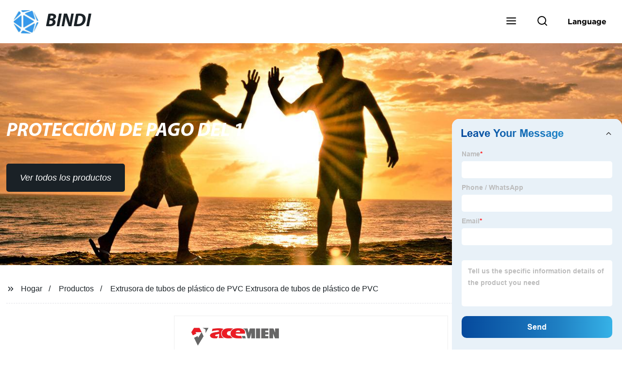

--- FILE ---
content_type: text/html
request_url: https://www.iron-bindi.es/products/tuber-a-de-pvc-pl-stico-tubo-de-pl/
body_size: 18304
content:
<!doctype html> <html amp lang="es"> <head> <meta charset="utf-8"> <script async src="https://cdn.ampproject.org/v0.js"></script> <script async custom-element="amp-sidebar" src="https://cdn.ampproject.org/v0/amp-sidebar-0.1.js"></script> <script async custom-element="amp-form" src="https://cdn.ampproject.org/v0/amp-form-0.1.js"></script> <script async custom-element="amp-font" src="https://cdn.ampproject.org/v0/amp-font-0.1.js"></script> <script async custom-element="amp-bind" src="https://cdn.ampproject.org/v0/amp-bind-0.1.js"></script> <script async custom-element="amp-carousel" src="https://cdn.ampproject.org/v0/amp-carousel-0.1.js"></script> <script async custom-element="amp-selector" src="https://cdn.ampproject.org/v0/amp-selector-0.1.js"></script> <script custom-element="amp-fx-collection" src="https://cdn.ampproject.org/v0/amp-fx-collection-0.1.js" async=""></script> <script async custom-element="amp-video" src="https://cdn.ampproject.org/v0/amp-video-0.1.js"></script> <script async custom-element="amp-lightbox" src="https://cdn.ampproject.org/v0/amp-lightbox-0.1.js"></script> <script async custom-element="amp-base-carousel" src="https://cdn.ampproject.org/v0/amp-base-carousel-0.1.js"></script> <script async custom-template="amp-mustache" src="https://cdn.ampproject.org/v0/amp-mustache-0.2.js"></script>   <title>Extrusora De Tubos De Plástico De PVC Extrusora De Tubos De Plástico De PVC</title> <meta name="viewport" content="width=device-width,minimum-scale=1,initial-scale=1"> <meta name="description" content="                                                        Descripción de Producto                                                                                                                         "> <meta name="keywords" content="Plancha Fundida A Plástico De Acoplamiento De Tubería De Suelo, Maquinaria De Tubo De Pl&#225;stico"> <script type="application/ld+json">
      {
    "@context": "http://schema.org",
    "@type": "Webpage",
    "url": "https://www.iron-bindi.es:443/",
    "name": "AMP Project",
    "headline":"",
    "mainEntityOfPage": {
      "@type": "WebPage",
      "@id": "https://www.iron-bindi.es:443/"
    },
    "publisher": {
      "@type": "Organization",
      "name": "AMP Project",
    },
    "image": {
      "@type": "ImageObject",
      "url": "https://img.grofrom.com/uploads/20211021031133118.jpg",
      "width": 150,
      "height": 51
    }
  }
</script>  <noscript> <style amp-boilerplate> body { -webkit-animation:-amp-start 8s steps(1, end) 0s 1 normal both; -moz-animation:-amp-start 8s steps(1, end) 0s 1 normal both; -ms-animation:-amp-start 8s steps(1, end) 0s 1 normal both; animation:-amp-start 8s steps(1, end) 0s 1 normal both } @-webkit-keyframes -amp-start { from { visibility:hidden } to { visibility:visible } } @-moz-keyframes -amp-start { from { visibility:hidden } to { visibility:visible } } @-ms-keyframes -amp-start { from { visibility:hidden } to { visibility:visible } } @-o-keyframes -amp-start { from { visibility:hidden } to { visibility:visible } } @keyframes  -amp-start { from { visibility:hidden } to { visibility:visible }  } </style> <style amp-boilerplate> body { -webkit-animation:none; -moz-animation:none; -ms-animation:none; animation:none } </style> </noscript>  <style amp-custom> body, html, h1, h2, h3, h4, h5, h6, p, ul, ol, li, dl, dt, dd, th, td, form, object, iframe, blockquote, pre, a, abbr, address, code, img, fieldset, form, label, figure { margin:0; padding:0;font-family:Arial, Helvetica, sans-serif;font-size:14px; line-height:1.5;color:#1b2227; } h1 { font-size:22px; } h2 { font-size:20px; } h3 { font-size:18px; } h4 { font-size:16px; } h5 { font-size:16px; font-weight:normal; } h6 { font-size:14px; font-weight:normal; } body { background-color: #fff;} li { list-style:none; } a { color:#1b2227; text-decoration:none; } a:focus { outline:none; } a:hover{ color: #ff6f00;} * { outline: 0; } * { -moz-box-sizing:border-box; -webkit-box-sizing:border-box; -ms-box-sizing:border-box; -o-box-sizing:border-box; box-sizing:border-box; } .layout,.top_bar,.sm_layout{ position:relative; width:1350px; margin:0 auto;} .sm_layout{ width:1200px;} .amp-carousel-button{ cursor:pointer;} .entry{width:100%; padding:30px 0;} img{max-width:100%;}  @-webkit-keyframes shine {   100% {left: 125%;} } @keyframes    shine {   100% {left: 125%;} } button{ border:none; background:none;} button:focus{outline:none;} a{-moz-transition-duration:.3s;-webkit-transition-duration:.3s; -o-transition-duration:.3s; -ms-transition-duration:.3s;transition-duration:.3s;} /*------------------------------                              head 							 ----------------------------------------------------*/  							  .page_head{ position:relative; width:100%;background: #fff;} .top_bar{ position:relative;display:flex;justify-content:center;align-items:center; text-align:center;flex-wrap:wrap; padding:38px 0; z-index:2;} .logo {position:relative;animation:scale-up 1s .2s ease-out both; display:flex;align-items:center;} .logo .img{width:100px; } .logo strong{position:relative; text-transform:uppercase;font-size:53px; font-family:"MyriadProBoldIt" } .lightbox_close {background: rgba(0,0,0,0.8); width: 100%; height: 100%;position: absolute; left:0; top:0} .lightbox_close_btn{ position:absolute; right:15px; top:15px;color: #fff;border-radius:100%; width:50px; height:50px;  text-align:center;background: #1a2126; border:none;fill: #fff;box-shadow:0 0 20px rgba(0,0,0,.1); cursor:pointer;-moz-transition-duration:.3s;-webkit-transition-duration:.3s; -o-transition-duration:.3s; -ms-transition-duration:.3s;transition-duration:.3s;} .lightbox_close_btn:hover{background: #ff6f00;-moz-transform:rotate(-60deg); -webkit-transform:rotate(-60deg); -ms-transform:rotate(-60deg); -o-transform:rotate(-60deg); transform:rotate(-60deg);}   .search_wrap{ position:relative; width:800px;max-width:100%; height:100vh; margin:0 auto;background: #fff;display:flex;justify-content:center;align-items:center;} .search_wrap form { position:relative; display:block; width:85%; height:80px; box-shadow:0 0 20px rgba(0,0,0,.1);border-radius:10px} .search_wrap form .search_ipt{ position:absolute; left:0; top:0; width:100%; height:100%;padding:0 4%; border:none; background:none; font-size:22px;} .search_wrap form .search_btn{ position:absolute; right:0; top:0; width:100px; height:100%; border:none; background: #1a2126;color: #fff;border-radius:0 10px 10px 0; font-size:24px;cursor: pointer;-moz-transition-duration:.3s;-webkit-transition-duration:.3s; -o-transition-duration:.3s; -ms-transition-duration:.3s;transition-duration:.3s;} .search_wrap form .search_btn:hover{ background: #ff6f00}  .search_ico{ position:absolute; left:0; top:50%;margin-top:-12px; border:none; background:none;cursor: pointer;} .search_ico svg{ -moz-transition-duration:.3s;-webkit-transition-duration:.3s; -o-transition-duration:.3s; -ms-transition-duration:.3s;transition-duration:.3s;} .search_ico:hover svg{color: #ff6f00} .head_nav{ position:relative; display:flex;justify-content:center;align-items:center; flex-wrap:wrap; background: #1a2126;  z-index:1;} .head_nav li{ position:relative;} .head_nav li a{position:relative; display:block;color: #fff; padding:7px 15px;font-family: 'GothamBold'; z-index:1;transition: all 0.3s ease;-webkit-transition: all 0.3s ease;-moz-transition: all 0.3s ease; } .head_nav li ul{ position:absolute; background: #1a2126; width:230px; padding:15px 0;box-shadow:0 0 2px  rgba(0,0,0,.2);opacity:0; visibility:hidden;transition: all 0.3s ease;-webkit-transition: all 0.3s ease;-moz-transition: all 0.3s ease;} .head_nav li:hover > ul{opacity:1; visibility:visible;} .head_nav li.child >a:after{ position:absolute; right:20px;font-family: 'micon';content: "\e006"; font-size:15px} .head_nav ul li.child >a:after{ right:10px;top:9px;content: "\e008"; font-size:12px;} .head_nav > li > a{font-size:17px;text-transform:uppercase; padding:0 43px;line-height:54px;} .head_nav  li:hover > a{color: #ff6f00; -moz-transform:translateX(3px);  -webkit-transform:translateX(3px); -o-transform:translateX(3px); -ms-transform:translateX(3px); transform:translateX(3px);} .head_nav > li > ul{left:0; top:calc(100% + 1px);} .head_nav > li > ul ul{left:calc(100% + 1px); top:-15px;} .head_nav > li > ul li{margin:0} .head_nav > li:before,.head_nav > li:after {content:"";position:absolute;width:0;height:100%;left:50%;top:0;z-index:0} .head_nav > li:before {background: #fff;transition: all 0.3s ease;-webkit-transition: all 0.3s ease;-moz-transition: all 0.3s ease;} .head_nav > li:after {background: #fff;transition: all 0.4s ease;-webkit-transition: all 0.4s ease;-moz-transition: all 0.4s ease;}  .head_nav > li:hover:before,.head_nav > li:hover:after,.head_nav > li.nav-current:before,.head_nav > li.nav-current:after {width:100%;left:0;} .head_nav li.nav-current > a{color: #ff6f00;} /*------------------------------                              footer 							 ----------------------------------------------------*/ /* web_footer */ .web_footer{ position:relative; background:#1b2127;} .web_footer,.web_footer a{ color:rgba(255,255,255,.8);} .web_footer a:hover{color: #ff6f00;-moz-transform:translateX(2px);  -webkit-transform:translateX(2px); -o-transform:translateX(2px); -ms-transform:translateX(2px); transform:translateX(2px);} .foot_items{ } .foot_items:after{  } .foot_item{position:relative; text-align:center; margin:0 0 7px;} .index_title.sm{ padding:10px 0 } .index_title.sm .title{color: #fff; font-size:22px; width:280px} .index_title.sm .title:after {  background:rgba(255,255,255,.2); } .foot_item ul li{ position:relative; display:inline-block; padding:7px 0; } .foot_item.foot_item01 ul li{ margin:0 30px;} .foot_item.foot_item01 ul li a{ font-size:15px; color: #fff;padding:10px 20px; } .foot_item.foot_item01 ul li a:hover{color: #fff;} .foot_item ul li a{position:relative; display:block; padding:10px 15px 0 18px; } .foot_item ul li a:before{ content:""; position:absolute; left:0; top:14px;width: 0;height: 0;border-top:6px solid transparent;border-bottom:6px solid transparent; border-left:9px solid  #fff;opacity:.4;-moz-transition-duration:.3s;-webkit-transition-duration:.3s; -o-transition-duration:.3s; -ms-transition-duration:.3s;transition-duration:.3s;} .foot_item ul li a:hover:before{border-left-color: #fff;opacity:1;} .web_bottom{ position:relative; border-top:2px solid rgba(255,255,255,.2); text-align:center; color: rgba(255,255,255,.5) ; padding:20px 0  ;margin-top :45px;} .scrollToTop{ position:fixed; right:25px; bottom:25px; width:55px; height:55px; border-radius:100%; background: #1a2126;color: #fff; cursor:pointer;    font-family: 'GothamBold'; font-size:16px; animation:btnUpDown 2.0s infinite ease-in-out;-moz-transition-duration:.3s;-webkit-transition-duration:.3s; -o-transition-duration:.3s; -ms-transition-duration:.3s;transition-duration:.3s;}  .scrollToTop:hover{ background: #ff6f00;} @-webkit-keyframes btnUpDown { 	0%{-webkit-transform: none;-ms-transform: none;-o-transform: none;transform: none;} 	50%{-webkit-transform: translateY(-8px);-ms-transform: translateY(-8px);-o-transform: translateY(-8px);transform: translateY(-8px);} 	100%{-webkit-transform: translateY(0);-ms-transform: translateY(0);-o-transform: translateY(0);transform: translateY(0);}  } @keyframes    btnUpDown { 	0%{-webkit-transform: none;-ms-transform: none;-o-transform: none;transform: none;} 	50%{-webkit-transform: translateY(-8px);-ms-transform: translateY(-8px);-o-transform: translateY(-8px);transform: translateY(-8px);} 	100%{-webkit-transform: translateY(0);-ms-transform: translateY(0);-o-transform: translateY(0);transform: translateY(0);} }   /*------------------------------                              public 							 ----------------------------------------------------*/ /*font*/ @font-face {font-family: 'micon';font-style: normal;font-weight: 400;src: url(/webview/font/micon/micon.ttf) format('truetype');} @font-face {font-family: 'RobotoRegular';font-style: normal;font-weight: 400;src: url(/webview/font/Roboto/Roboto-Regular.ttf) format('truetype');} @font-face {font-family: 'MyriadProBoldIt';font-style: normal;font-weight: 400;src: url(/webview/font/MyriadPro/MyriadPro-BoldIt.ttf) format('truetype');} @font-face {font-family: 'GothamBold';font-style: normal;font-weight: 400;src: url(/webview/font/Gotham/Gotham-Bold.otf) format('OpenType');} amp-img img { object-fit: contain; } @keyframes    scale-up{0%{opacity:0;transform:scale(.9)}50%{opacity:1}to{transform:none}} .lune-anim-scale-up{animation:scale-up 1s .2s ease-out both} @keyframes    levitate{0%{transform:translate3d(0,-2px,0);}50%{transform:translate3d(0,2px,0);}100%{transform:translate3d(0,-2px,0);}} @-webkit-keyframes tm-bounce { 0%, 100% {-webkit-transform:scale(.9);transform:scale(.9);} 50% {-webkit-transform:scale(1);transform:scale(1);} } @keyframes    tm-bounce { 0%, 100% {-webkit-transform:scale(.9);transform:scale(.9);} 50% {-webkit-transform:scale(1);transform:scale(1);} } @keyframes    a {0% {transform: translateY(-1vh) rotate(1turn);}50% {transform: translateY(1vh) rotate(1turn);}to {transform: translateY(-1vh) rotate(1turn);}} @keyframes    b {0% { transform: translateY(1vh) rotate(1turn);}50% {transform: translateY(-1vh) rotate(1turn);} to {transform: translateY(1vh) rotate(1turn);}} 	   .page_main { position:relative; width:100%; margin:0 auto; min-height:550px;background: #fff; overflow:hidden; padding:0 0 50px;}     .ampTabContainer {position:relative; display: flex; flex-wrap: wrap; margin-top:80px;} .tabButton[selected] { outline: none; background:  #fff;z-index:1;  } .tabButton[selected]:first-child{ border-left:none;} .tabButton:before{ content:""; width:0; height:3px; background: #fff; position:absolute; right:0; bottom:-1px;-moz-transition-duration:.5s;-webkit-transition-duration:.5s; -o-transition-duration:.5s; -ms-transition-duration:.5s;transition-duration:.5s; } .tabButton[selected]:before{ width:100%; left:0; right:auto;} amp-selector [option][selected] { outline:none; } .tabButton { position:relative;display:flex;align-items:center;  padding:13px  35px; text-align: center; cursor: pointer; font-size:18px; font-weight:bold; } .tabButton svg{ margin-right:8px;} .tabContent { display: none; width: 100%; order: 1; border-top:2px solid #E0E1E5; padding:20px 0; background: #fff;} .tabButton[selected]+.tabContent { position:relative;display:flex;flex-wrap: wrap;justify-content:space-between;} .tabContent{}  .tabContent li{ position:relative; width:49%; border:1px solid #E0E1E5;border-radius:10px; padding:18px; margin:0 0 20px;-moz-transition-duration:.5s;-webkit-transition-duration:.5s; -o-transition-duration:.5s; -ms-transition-duration:.5s;transition-duration:.5s;}  .tabContent li:hover{ background:#f8f8f8;} .tabContent li .item_title{ font-size:16px; margin-bottom:8px;}  .tabContent li .item_text{color:#666;}  /*------------------------------------------------------index------------------------------------------------------------------*/  /*banner*/ .main-banner{ overflow:hidden;}  .amp-carousel-button{ width:35px; height:60px; text-align:center; line-height:60px;color: #fff; font-size:30px; background: #1a2126;cursor:pointer; border:none;opacity:0; visibility:hidden;-moz-transition-duration:.3s;-webkit-transition-duration:.3s; -o-transition-duration:.3s; -ms-transition-duration:.3s;transition-duration:.3s;} .amp-carousel-button:focus {outline:none;}  .amp-carousel-button:hover{ background: #ff6f00;} .amp-carousel-button-prev{ left:-35px; background-image:none;} .amp-carousel-button-next{ right:-35px; background-image:none;} .main-banner:hover .amp-carousel-button-prev,.about_us:hover .amp-carousel-button-prev{ left:0;opacity:1; visibility:visible;} .main-banner:hover .amp-carousel-button-next,.about_us:hover .amp-carousel-button-next{ right:0;opacity:1; visibility:visible;} .amp-carousel-button-prev:after{font-family: 'micon'; content:"\e009";} .amp-carousel-button-next:after{font-family: 'micon'; content:"\e008";} .main-banner .wrap{  } .main-banner .wrap .layout{ position:relative; display:flex;justify-content:space-between;align-items:center; flex-direction:row-reverse; height:100%;} /*.main-banner .wrap.con_style01 .layout{flex-direction:row;}*/ .main-banner .image_album{position:relative;width:42%;left:80px;} .main-banner .image_album li{ position:absolute; animation:a 20s ease-out infinite;} .main-banner .image_album li:nth-child(2n){animation:b 20s ease-out infinite;} .main-banner .image_album li:nth-child(1){ top:-30px; left:0;} .main-banner .image_album li:nth-child(2){top:-70px;left:200px;} .main-banner .image_album li:nth-child(3){top:-110px;left:400px;} .main-banner .image_album li:nth-child(4){top:30px;left:300px;} .main-banner .image_album li .img_wrap { position:relative; display:flex;justify-content:center;align-items:center; width:170px; height:170px;background: #fff;opacity:.9; overflow:hidden; -moz-transform:rotate(45deg); -webkit-transform:rotate(45deg); -ms-transform:rotate(45deg); -o-transform:rotate(45deg); transform:rotate(45deg);-moz-transition-duration:.3s;-webkit-transition-duration:.3s; -o-transition-duration:.3s; -ms-transition-duration:.3s;transition-duration:.3s;} .main-banner .image_album li .img_wrap:hover{opacity:1;} .main-banner .image_album li:nth-child(2n) .img_wrap{ width:120px; height:120px; } .main-banner .wrap.con_style01 .image_album li .img_wrap{border-radius:100%;} .main-banner .image_album li .img_wrap amp-img{-moz-transform:rotate(-45deg); -webkit-transform:rotate(-45deg); -ms-transform:rotate(-45deg); -o-transform:rotate(-45deg); transform:rotate(-45deg); width:136px;} .main-banner .image_album li:nth-child(2n) .img_wrap amp-img{width:100px;  } .main-banner .image_album li .img_wrap img{ } .main-banner .info{position:relative;width:52%;color: #fff;font-size:18px;left:-80px;} .main-banner .info .title{position:relative;text-transform: uppercase;font-size:40px;font-family: "MyriadProBoldIt";color: #fff;} .main-banner .info .text{position:relative; font-style:italic;margin:8px 0 37px;} .main-banner .info .link{position:relative; font-style:italic; display:inline-block; padding:0 28px; line-height:58px; border-radius:5px; background: #1a2126;-moz-transition-duration:.3s;-webkit-transition-duration:.3s; -o-transition-duration:.3s; -ms-transition-duration:.3s;transition-duration:.3s;} .main-banner .info .link:hover{ background: #ff6f00;} .main-banner .wrap .image_album,.main-banner .wrap .info{opacity:0; visibility:hidden;-moz-transition-duration:.8s;-webkit-transition-duration:.8s; -o-transition-duration:.8s; -ms-transition-duration:.8s;transition-duration:.8s;} .main-banner .wrap[aria-hidden="false"] .image_album,.main-banner .wrap[aria-hidden="false"] .info{left:0;opacity:1; visibility:visible} /*index_title*/ .index_title{ position:relative; text-align:center;} .index_title .title{position:relative; display:inline-block;width:775px;max-width:100%;font-size:29px;font-family: "MyriadProBoldIt"; text-transform:uppercase; padding:13px 0;} .index_title .title.lg{ font-size:35px;padding:10px 0;} .index_title .title:after{ content:"";position:absolute; left:0; bottom:0; width:100%; height:2px; background: #1a2126;-moz-transition-duration:.8s;-webkit-transition-duration:.8s; -o-transition-duration:.8s; -ms-transition-duration:.8s;transition-duration:.8s;} div:hover > .index_title .title:after{left:40%; width:20%;} .index_title .title:before{content:"";position:absolute; left:50%; bottom:0; width:0; height:2px; background: #ff6f00;-moz-transition-duration:.8s;-webkit-transition-duration:.8s; -o-transition-duration:.8s; -ms-transition-duration:.8s;transition-duration:.8s;} div:hover > .index_title .title:before{ left:0;width:100%;} .index_title .more{ position:absolute; right:0; top:50%; margin-top:-15px; font-size:18px;}   .slide_btn_wrap{ position:absolute; right:0; bottom:12px;} .slide_btn_wrap .amp-slide-button{ position:relative; display:inline-block; vertical-align:middle; cursor:pointer;width: 0;height: 0;border-top: 7px solid transparent;border-bottom: 7px solid transparent; margin:0 11px;-moz-transition-duration:.3s;-webkit-transition-duration:.3s; -o-transition-duration:.3s; -ms-transition-duration:.3s;transition-duration:.3s;} .slide_btn_wrap .amp-slide-button-prev {border-right: 12px solid  #1a2126;} .slide_btn_wrap .amp-slide-button-prev:hover{ border-right-color: #ff6f00;} .slide_btn_wrap .amp-slide-button-next{border-left: 12px solid  #1a2126;} .slide_btn_wrap .amp-slide-button-next:hover{ border-left-color: #ff6f00;} /*index_choose_wrap*/ .index_choose_wrap{ position:relative; width:102%; margin:30px 0 30px -1%;} .index_choose_items{position:relative;display:flex;flex-wrap:wrap; margin:55px 0 0;} .index_choose_item{position:relative; width:21%; text-align:center; margin:20px 2%;-moz-transition-duration:.8s;-webkit-transition-duration:.8s; -o-transition-duration:.8s; -ms-transition-duration:.8s;transition-duration:.8s; } .index_choose_item:hover{-moz-transform:translateY(0);  -webkit-transform:translateY(0); -o-transform:translateY(0); -ms-transform:translateY(0); transform:translateY(-8px);} .index_choose_item .item_img{position:relative; display:inline-block;width:73px;-moz-transition-duration:.8s;-webkit-transition-duration:.8s; -o-transition-duration:.8s; -ms-transition-duration:.8s;transition-duration:.8s;}  .index_choose_item:hover .item_img{-moz-transform:rotate3d(0,1,0,-180deg);-webkit-transform:rotate3d(0,1,0,-180deg); -o-transform:rotate3d(0,1,0,-180deg); -ms-transform:rotate3d(0,1,0,-180deg);transform:rotate3d(0,1,0,-180deg);} .index_choose_item .item_text{ margin-top:15px;} .index_choose_item .item_text,.index_choose_item .item_text a{position:relative;display:block; font-size:18px; text-transform:uppercase;} /*carousel-parent product-cate*/  .carousel-parent.product-cate{padding-top:50px} .product_items{ margin:38px 0 0;} .product_item{position:relative;width:25%;  display:block; text-align:center;} .product_items .product_item a{ padding:20px;} .product_item a{position:relative; display:block; padding:10px 15px;} .product_item .item_title{position:relative;color: #fff; font-size:18px; background: #1a2126; height:56px; line-height:56px; overflow:hidden; padding:0 10px;-moz-transition-duration:.3s;-webkit-transition-duration:.3s; -o-transition-duration:.3s; -ms-transition-duration:.3s;transition-duration:.3s;} .product_item:hover .item_title{color: #ff6f00;} .product_item .item_img{ position:relative; display:block; overflow:hidden;border:2px solid #afb2b3;} .product_item amp-img{-moz-transition-duration:.8s;-webkit-transition-duration:.8s; -o-transition-duration:.8s; -ms-transition-duration:.8s;transition-duration:.8s;} .product_item:hover .item_img amp-img{-moz-transform:scale(1.1);-webkit-transform:scale(1.1);-ms-transform:scale(1.1);-o-transform:scale(1.1);transform:scale(1.1)} .product_item .item_img:before{ width:0; height:0; background:#000; content:""; position:absolute; left:0; top:0; z-index:1;opacity:.15;-moz-transition-duration:.8s;-webkit-transition-duration:.8s; -o-transition-duration:.8s; -ms-transition-duration:.8s;transition-duration:.8s;} .product_item .item_img:after{width:0; height:0; background:#000; content:""; position:absolute; right:0; bottom:0; z-index:1;opacity:.15;-moz-transition-duration:.8s;-webkit-transition-duration:.8s; -o-transition-duration:.8s; -ms-transition-duration:.8s;transition-duration:.8s;} .product_item:hover .item_img:before{ width:100%; height:100%; } .product_item:hover .item_img:after{width:100%; height:100%; }  .product_item .item_more{ position:absolute; display:flex;align-items:center;justify-content:center; z-index:3;left:50%; top:60%; margin:-23px 0 0 -23px;width:46px; height:46px; background: #1a2126;color: #fff;border-radius:100%;opacity:0; visibility:0;-moz-transition-delay:.5s;-webkit-transition-delay:.5s;-o-transition-delay:.5s;transition-delay: .3s;-moz-transition-duration:.5s;-webkit-transition-duration:.5s; -o-transition-duration:.5s; -ms-transition-duration:.5s;transition-duration:.5s;-moz-transform:rotate(-45deg); -webkit-transform:rotate(-45deg); -ms-transform:rotate(-45deg); -o-transform:rotate(-45deg); transform:rotate(-45deg);} .product_item:hover .item_more{opacity:1; visibility:visible; top:50%;} .product_item .item_more svg{color: #fff;} .product_item .item_more:hover{ background: #ff6f00;} .product_item .item_text{position:relative;display:flex;width:100%;align-items:center;color: #fff;background: #1a2126; height:65px; padding:0 13px; text-align:left;overflow:hidden;-moz-transition-duration:.3s;-webkit-transition-duration:.3s; -o-transition-duration:.3s; -ms-transition-duration:.3s;transition-duration:.3s;} .product_item:hover .item_text{color: #ff6f00;} .product_items .product_item .item_text{ height:65px;} /*about_us*/ .about_us_margin{ padding:40px 0 20px;} .about_us{position: relative;  overflow:hidden} .about_us .about_wrap{position: relative;display: flex;justify-content: space-between;flex-wrap:wrap;align-items:flex-start;flex-direction: row-reverse; margin:62px 0 0;} .about_us .about_wrap .about_img{position: relative;width:50%; overflow:hidden;} .about_us .about_wrap .about_img li{position: relative; } .about_us .about_wrap .about_img li amp-img{} .about_us .about_wrap .about_info{position: relative;width:45%;font-size:18px;} .about_us .about_wrap .about_info .text{  line-height:2;margin:0 0 45px;} .about_us .about_wrap .about_info .location{ position:relative;padding:0 0 0 40px;} .about_us .about_wrap .about_info .location svg{ position:absolute; left:0; top:0;} .web_more{position:relative;display:inline-block;font-family: 'GothamBold';font-size:18px;line-height:28px;padding:0 20px;border:2px solid #afb2b3;border-radius:10px;} .carousel-parent.product-featured{ padding:80px 0 0;} .web_more:hover{ background:#1b2227;   border-color:#1b2227;} /*index_news*/ .index_news{} .news_items{ margin:30px 0 0;} .news_item{ position:relative; padding: 30px;} .news_item .item_wrap{} .news_item .item_wrap .item_title{} .news_item .item_wrap .item_title,.news_item .item_wrap .item_title a{font-size: 24px;font-family: "MyriadProBoldIt"; text-overflow: ellipsis; white-space: nowrap;overflow: hidden;} .news_item .item_wrap .item_text{ font-size:16px; line-height:2; margin:10px 0 30px;overflow: hidden;text-overflow: ellipsis;height: 100px;} /*contact_us*/ .contact_us{position:relative; padding:45px 0 0;} .contact_us_style{ padding-top:0;} .contact_wrap{ position:relative;} .contact_wrap .tip{ font-size:18px;color:#000; margin:40px 0 20px;} .contact_wrap .tip label{ position:relative; display:inline-block;color: #ff6f00;font-size:18px;padding-right:10px;} .contact_wrap .tip label svg{ margin-right:10px;-moz-transform:translateY(5px);  -webkit-transform:translateY(5px); -o-transform:translateY(5px); -ms-transform:translateY(5px); transform:translateY(5px);} .contact_wrap .form_wrap{ min-height:450px;}  .contact_wrap .form_wrap fieldset {border: none;} .contact_wrap .form_wrap fieldset label{display:block;margin:0 0 18px;} .contact_wrap .form_wrap label span{ margin-bottom:14px;} .contact_wrap .form_wrap input,.contact_wrap .form_wrap textarea{ position:relative;font-family: 'RobotoRegular';width:100%;height:42px; line-height:39px;font-size:14px;border: 1px solid #eee;background:  #fff; padding:0 10px;   border-left:3px solid #013e5a;} .contact_wrap .form_wrap textarea{height:95px;} .contact_wrap .form_wrap input[type=submit]{ color:  #fff; cursor: pointer;background:  #ff6f00;border:1px solid  #ff6f00; -moz-transition-duration:.3s;-webkit-transition-duration:.3s; -o-transition-duration:.3s; -ms-transition-duration:.3s;transition-duration:.3s; } .contact_wrap .form_wrap input[type=submit]:hover{color: #ff6f00; background:none;} /*------------------------------------------------------product_list------------------------------------------------------------------*/ /*path_nav*/ .path_bar {position:relative; width:100%; margin:0 0 25px; padding:17px 0; border-bottom:1px dashed #E0E1E5;}  .path_bar .path_nav{position:relative; } .path_bar .path_nav svg{ position:relative; display:inline-block; vertical-align:middle;margin-right:8px;} .path_bar li{display:inline-block; vertical-align:middle; position:relative; } .path_bar li,.path_bar li a{ font-size:16px;} .path_bar li:after { content:"/"; margin:0  13px;} .path_bar li:last-child:after { display:none;} /*aside*/ .page_content{ position:relative; overflow:hidden;} .page_left,.page_right,.page_middle{ position:relative; width:190px; float:left;} .page_middle{position:relative; width:calc(100% - 414px);min-height:500px; margin:0 17px;} .aside_bar{ position:relative; margin:0 0 15px;} .aside_bar .title{ font-size:16px; margin:0 0 7px;}    .aside_bar .content{ border:1px solid #E0E1E5; padding:12px 10px 8px;} .aside_bar .content li{ margin:0 0 6px; line-height:1.3; position:relative;} .aside_bar .content li a{ font-size:12px;} .aside_bar .content ul{ position:absolute; left:108%; top:-12px; width:270px;background: #fff; z-index:999; border:1px solid #E0E1E5; padding:12px 10px 8px;opacity:0; visibility:hidden;-moz-transition-duration:.5s;-webkit-transition-duration:.5s; -o-transition-duration:.5s; -ms-transition-duration:.5s;transition-duration:.5s;} .aside_bar .content li:hover >ul{opacity:1; visibility:visible;left:calc(100% + 10px);} /*product_list*/ .product_list { position:relative;} .product_list_items{position:relative;}  .product_list_item{position:relative;display:flex;flex-wrap:wrap;align-items:flex-start;justify-content:space-between;padding:40px 22px; border-bottom:1px solid #E0E1E5; background:#f9f9f9;} .product_list_item:nth-child(2n){ background: #fff;}  .product_list_item  .item_img{ position:relative; display:block;width:220px; overflow:hidden; padding:6px; border:1px solid #E0E1E5;border-radius:5px; overflow:hidden; background: #fff;} .product_list_item  .item_img amp-img{border-radius:5px;-moz-transition-duration:.8s;-webkit-transition-duration:.8s; -o-transition-duration:.8s; -ms-transition-duration:.8s;transition-duration:.8s;} .product_list_item:hover .item_img amp-img{-moz-transform:scale(1.1);-webkit-transform:scale(1.1);-ms-transform:scale(1.1);-o-transform:scale(1.1);transform:scale(1.1)} .product_list_item .item_info{position:relative; display:block;width:calc(100% - 245px); font-size:16px;} .product_list_item .item_info .item_title{ position:relative; font-weight:normal;}  .product_list_item .item_info .item_title,.product_list_item .item_info .item_title a{  font-size:28px;} .product_list_item .item_info .item_time{ position:relative; display:block; padding:5px 0 10px;} .product_list_item .item_info .item_text{}  .product_list_item .item_info .item_more{ text-align:right; margin-top:20px;} .product_list_item .item_info .item_more a{position:relative; display:inline-block;font-size:16px; text-transform:uppercase;color: #ff6f00; padding:3px 13px;} .product_list_item .item_info .item_more a:after{ content:""; position:absolute; left:0; bottom:0; width:100%; height:2px; background: #ff6f00;-moz-transition-duration:.3s;-webkit-transition-duration:.3s; -o-transition-duration:.3s; -ms-transition-duration:.3s;transition-duration:.3s;} .product_list_item .item_info .item_more a:before{content:""; position:absolute; left:50%; bottom:0; width:0; height:2px; background:#1b2227;-moz-transition-duration:.3s;-webkit-transition-duration:.3s; -o-transition-duration:.3s; -ms-transition-duration:.3s;transition-duration:.3s;} .product_list_item .item_info .item_more a:hover{color:#1b2227;} .product_list_item .item_info .item_more a:hover:after{left:30%; width:40%;} .product_list_item .item_info .item_more a:hover:before{left:0; width:100%;} .page_bar{ position:relative; margin:45px 0 0;} .pages { position:relative; text-align:center; } .pages a, .pages span { position:relative; display:inline-block; vertical-align:top; border:1px solid #cfcfcf; line-height:32px; min-width:26px; padding:0 12px; margin:0 0 0 5px; border-radius:3px; font-size:16px;  filter: progid:DXImageTransform.Microsoft.Gradient(startColorStr='#fefefe', endColorStr='#ececec', gradientType='0'); background: -moz-linear-gradient(top, #fefefe, #ececec); background: -o-linear-gradient(top, #fefefe, #ececec); background: -webkit-gradient(linear, 0% 0%, 0% 100%, from(#fefefe), to(#ececec)); } .pages a.current, .pages a:hover { background: #1a2126; color: #fff; border-color: #1a2126; }  .pagination .active span{ background: #1a2126; color: #fff; border-color: #1a2126; } .pages span{ 	} /*pd_items_wrap*/ .product_cate_list{position:relative;padding:10px 20px;} .pd_items_wrap{ display:flex;flex-wrap:wrap; padding:30px 0; width:102%; margin-left:-1%;} .pd_items_wrap .pd_left{ position:relative; width:42%;} .pd_items_wrap .pd_left .product_item{width:100%;} .pd_items_wrap .pd_right{position:relative;display:flex;flex-wrap:wrap; width:58%;} .pd_items_wrap .pd_right .product_item{width:33.3333%} .pd_items_wrap .pd_left .product_item .item_title{ height:60px; line-height:60px; text-transform:uppercase; font-size:20px; font-style:italic;} .pd_items{ position:relative;display:flex;flex-wrap:wrap; } .page_info{ position:relative; line-height:1.8; padding:10px 0 30px;} .page_info .title{ font-size:22px; padding:0 0 10px;} .page_info .text{ font-size:15px;}  .page_info.lg .title{ font-size:32px; font-weight:normal;} .page_info.lg .time{ font-size:16px;} .page_info.lg .time em{ font-style:normal;color: #ff6f00;} .page_info.lg .text{ padding:20px 0;}    article a{color: #ff6f00;} article p{margin:0;padding:8px 0;line-height:1.8;} article table{position:relative;border-collapse:collapse;border-spacing:0;width:100%;border-collapse:collapse;border-spacing:0;width:100%;margin-bottom:20px;} article th, article td{height:30px;border:1px solid #ccc;text-align:left;line-height:1.5;color:#666;background:#fbfbfb;padding:0 15px;} article th{background:#eee;} article td p, article th p, .pd-panel article td p, .pd-panel article th p{margin:0;padding:5px;color:#666;line-height:1.3;} article .button{margin:15px 10px 0 0;background:#dfdfdf;padding:8px 15px;border:0;cursor:pointer;line-height:1.2;color:#777;font-weight:bold;text-transform:Capitalize;} article .button:hover{background: #ff6f00;color: #fff;} article img.alignleft{float:left;margin:20px 15px 0 0;} article img.alignright{float:right;margin:20px 0 0 15px;} article img.alignleftnopad{float:left;margin-left:0;} article img.alignrightnopad{float:right;margin-right:0;} article img.aligncenter{text-align:center;display:block;margin:20px auto 0 auto;} article img{max-width:100%;}     /*------------------------------------------------------product------------------------------------------------------------------*/ .product_detail{ position:relative; line-height:1.8;} .product_detail article{ padding-top:60px;} .product_detail .article_footer{ position:relative; padding:15px 0; margin-top:50px; border-top:1px solid #eee;border-bottom:1px solid #eee;} .product_detail .article_footer p a{color: #ff6f00;}  .product_head {border-bottom:40px solid #bf4c13; padding:0;} .product_head .top_bar{ overflow:visible;} .product_head .top_bar:before{ content:""; display:block; clear:both; height:1px; width:calc(100% + 110px); position:absolute; left:-55px; bottom:0; background:#E0E1E5;} .product_head .top_bar:after{ content:""; display:block; clear:both; height:0; visibility:hidden;}    .product_main{ background:#f6f7fb; padding:20px 0 60px;} .product_intro{ position:relative;display:flex;flex-wrap:wrap;justify-content:space-between;align-items:flex-start;background: #fff; padding:0 0 20px; } .product_view{ position:relative;width:38%;}   .product_intro amp-img{ border:1px solid #eee;}  .product_intro [option][selected] amp-img{border-color: #ff6f00}  .product_image_sm{ padding:15px 30px 15px 0;} .product_image_wrap_sm{ position:relative;} .product_intro .amp-slide-button { position:absolute; top:50%; margin-top:-20px;cursor:pointer;-moz-transition-duration:.3s;-webkit-transition-duration:.3s; -o-transition-duration:.3s; -ms-transition-duration:.3s;transition-duration:.3s;} .product_intro .amp-slide-button:hover svg{color: #ff6f00;} .product_intro .amp-slide-button.amp-slide-button-prev{ left:-50px;} .product_intro .amp-slide-button.amp-slide-button-next{ right:-20px;} .product_view .amp-slide-button.amp-slide-button-prev{ left:-50px;} .product_view .amp-slide-button.amp-slide-button-next{ right:-50px;} .product_intro .amp-slide-button svg{color:#999;} .product_view .amp-slide-button{ display:none;}   .product_summary{width:58%; padding-right:10%} .product_summary .product_meta_title{ font-size:26px; font-weight:normal; text-decoration:underline;} .product_summary  .text{ color:#555; padding:25px 0; font-size:16px; line-height:1.8; } .contact_us_btn{ position:relative;text-align:center;display:flex;align-items:center;justify-content:center; margin:10px 0 35px;} .contact_us_btn a{ position:relative; display:flex;width:198px; height:33px; border:1px solid  #ff6f00;align-items:center;justify-content:center; background: #ff6f00;border-radius:9px; color: #fff; text-transform:uppercase; font-size:15px;-moz-transition-duration:.3s;-webkit-transition-duration:.3s; -o-transition-duration:.3s; -ms-transition-duration:.3s;transition-duration:.3s;} .contact_us_btn a:hover{ color: #ff6f00; background:none;} .contact_us_btn a svg{ margin-right:8px;}  .single_content{ position:relative; overflow:hidden; margin:20px 0;} .single_left{ position:relative; width:calc(100% - 317px); float:left; } .single_right{ position:relative; width:300px; float:right;} .aside_product{position:relative;background: #fff; border:1px solid #eee; padding:30px ;} .aside_product .title{ } .aside_product .title,.aside_product .title a{font-size:18px;} .aside_product ul{} .aside_product_item{display:flex;flex-wrap:wrap;justify-content:space-between; margin:20px 0 0;} .aside_product_item .item_img{ width:100px; border:1px solid #eee; display:block; overflow:hidden;} .aside_product_item .item_img amp-img{-moz-transition-duration:.8s;-webkit-transition-duration:.8s; -o-transition-duration:.8s; -ms-transition-duration:.8s;transition-duration:.8s;} .aside_product_item:hover .item_img amp-img{-moz-transform:scale(1.1);-webkit-transform:scale(1.1);-ms-transform:scale(1.1);-o-transform:scale(1.1);transform:scale(1.1)} .aside_product_item .item_title{ width:calc(100% - 110px);} .aside_product_item .item_title,.aside_product_item .item_title a{ font-weight:normal; font-size:14px;}  .single_product{position:relative;background: #fff; border:1px solid #eee; margin-top:20px; padding:25px 28px;} .single_product h1.title,.single_product h1.title a{ font-size:18px;} .single_product ul{display:flex;flex-wrap:wrap;} .single_product .product_item{width:20%; padding:10px;} .single_product .product_item .item_img{padding:18px;} .single_product .product_item .item_title,.single_product .product_item .item_title a{ font-weight:normal; font-size:14px; text-align:left;}  .hot_search{position:relative;background: #fff; border:1px solid #eee; margin-top:20px; padding:28px;} .hot_search .h1.title{} .hot_search h1.title,.hot_search h1.title a{ font-size:18px;} .hot_search ul{ position:relative; font-size:0; margin:10px 0 0;} .hot_search ul li{ position:relative; display:inline-block; vertical-align:top; width:33.33333%; font-size:14px; padding:3px 20px 3px 0;} .hot_search ul li,.hot_search ul li a{ color:#888;} .hot_search ul li:hover, .hot_search ul li:hover a{ color: #ff6f00} .news_article{position: relative; background:  #fff; border: 1px solid #eee; margin-top: 20px;padding: 25px 28px;} .news_article h1.title{font-size: 18px;border-bottom: 1px dashed #ddd;padding: 0 0 18px;}  /*mobile*/ .mob_btn_wrap{ display:none;} .mob_btn { position:relative; display:inline-block; vertical-align:middle; font-size:16px; padding:0 18px;font-family: 'GothamBold';} .mob_btn svg{width:24px; height:24px;} .mob_side_content {width:50%; background: #fff; padding:30px 2%; } .mob_nav {font-family: 'GothamBold'; } .mob_nav ul li {  padding:10px 0}  .mob_nav ul li a{ position:relative;font-size:18px;} .mob_nav ul li a:before{font-family: 'micon';content: "\e008"; padding:0 6px 0 0;} .mob_nav ul ul li { font-weight:normal; padding:5px 10px;}   .mob_language .language-flag{padding:7px 0; } .mob_language .language-flag span{font-size:16px;} /*language*/ .change-language{ position:absolute; right:0; top:50%; margin-top:-10px; text-align:left } .change-language .change-language-title{ position:relative;    } .change-language .change-language-title .language-flag span{ font-size:16px;font-family: 'GothamBold';} .change-language .change-language-title:after{ content:""; position:absolute; right:-15px; top:9px;width: 0;height: 0;border-left:5px solid transparent;border-right:5px solid transparent; border-top:6px solid #1b2227} .change-language .change-language-cont{position:absolute;top:100%;right:0;width:360px;background: #fff;padding:20px 10px 20px 20px;opacity:0;visibility:hidden;-moz-transition:all 0.3s ease-in-out;-webkit-transition:all 0.3s ease-in-out;-ms-transition:all 0.3s ease-in-out;-o-transition:all 0.3s ease-in-out;transition:all 0.3s ease-in-out;border:1px solid #ccc;border-radius:5px;overflow-y:scroll;max-height:80vh;} .change-language:hover .change-language-cont{opacity:1;visibility:visible;} .change-language .change-language-cont li{display:inline-block;vertical-align:top;width:30%;margin:0 0 10px;font-size:10pt;overflow:hidden;padding:0 10px 0 0;} .language-flag span{position:relative;display:inline-block;vertical-align:top;white-space:nowrap;padding:0 0 0 33px;overflow:hidden;} .change-language ::-webkit-scrollbar{width:5px;} .change-language ::-webkit-scrollbar-track{background-color: #fff;} .change-language ::-webkit-scrollbar-thumb{background-color:rgba(0,0,0,.3);border-radius:3px;} .change-language .language-cont:hover::-webkit-scrollbar-thumb{display:block} .language-flag .country-flag{ 	position:absolute;left:0;top:50%;display:inline-block;vertical-align:top; background-repeat:no-repeat;background-image:url(http://demosite.globalso.com/webview/image/all-m.gif);width:22px;height:16px;margin:-8px 5px 0;} li.language-flag a{position:relative;} .language-flag-af .country-flag{background-position:0 0 ;} .language-flag-sq .country-flag{background-position:0 -16px ;} .language-flag-ar .country-flag{background-position:0 -32px ;} .language-flag-hy .country-flag{background-position:0 -48px ;} .language-flag-az .country-flag{background-position:0 -64px ;} .language-flag-eu .country-flag{background-position:0 -80px ;} .language-flag-be .country-flag{background-position:0 -96px ;} .language-flag-bg .country-flag{background-position:0 -112px ;} .language-flag-ca .country-flag{background-position:0 -128px ;} .language-flag-zh .country-flag{background-position:0 -144px ;} .language-flag-zh-TW .country-flag{background-position:0 -160px ;} .language-flag-hr .country-flag{background-position:0 -176px ;} .language-flag-cs .country-flag{background-position:0 -192px ;} .language-flag-da .country-flag{background-position:0 -208px ;} .language-flag-nl .country-flag{background-position:0 -240px ;} .language-flag-en .country-flag{background-position:0 -256px ;} .language-flag-et .country-flag{background-position:0 -272px ;} .language-flag-tl .country-flag{background-position:0 -288px ;} .language-flag-fi .country-flag{background-position:0 -304px ;} .language-flag-fr .country-flag{background-position:0 -320px ;} .language-flag-gl .country-flag{background-position:0 -336px ;} .language-flag-ka .country-flag{background-position:0 -352px ;} .language-flag-de .country-flag{background-position:0 -368px ;} .language-flag-el .country-flag{background-position:0 -384px ;} .language-flag-ht .country-flag{background-position:0 -400px ;} .language-flag-iw .country-flag{background-position:0 -416px ;} .language-flag-hi .country-flag, .language-flag-te .country-flag, .language-flag-kn .country-flag, .language-flag-ta .country-flag, .language-flag-gu .country-flag{background-position:0 -432px ;} .language-flag-hu .country-flag{background-position:0 -448px ;} .language-flag-is .country-flag{background-position:0 -464px ;} .language-flag-id .country-flag{background-position:0 -480px ;} .language-flag-ga .country-flag{background-position:0 -496px ;} .language-flag-it .country-flag{background-position:0 -512px ;} .language-flag-ja .country-flag{background-position:0 -528px ;} .language-flag-ko .country-flag{background-position:0 -544px ;} .language-flag-la .country-flag{background-position:0 -560px ;} .language-flag-lv .country-flag{background-position:0 -576px ;} .language-flag-lt .country-flag{background-position:0 -592px ;} .language-flag-mk .country-flag{background-position:0 -608px ;} .language-flag-ms .country-flag{background-position:0 -624px ;} .language-flag-mt .country-flag{background-position:0 -640px ;} .language-flag-no .country-flag{background-position:0 -656px ;} .language-flag-fa .country-flag{background-position:0 -672px ;} .language-flag-pl .country-flag{background-position:0 -688px ;} .language-flag-pt .country-flag{background-position:0 -704px ;} .language-flag-ro .country-flag{background-position:0 -720px ;} .language-flag-ru .country-flag{background-position:0 -736px ;} .language-flag-sr .country-flag{background-position:0 -752px ;} .language-flag-sk .country-flag{background-position:0 -768px ;} .language-flag-sl .country-flag{background-position:0 -784px ;} .language-flag-es .country-flag{background-position:0 -800px ;} .language-flag-sw .country-flag{background-position:0 -816px ;} .language-flag-sv .country-flag{background-position:0 -832px ;} .language-flag-th .country-flag{background-position:0 -848px ;} .language-flag-tr .country-flag{background-position:0 -864px ;} .language-flag-uk .country-flag{background-position:0 -880px ;} .language-flag-ur .country-flag{background-position:0 -896px ;} .language-flag-vi .country-flag{background-position:0 -912px ;} .language-flag-cy .country-flag{background-position:0 -928px ;} .language-flag-yi .country-flag{background-position:0 -944px ;} .language-flag-bn .country-flag{background-position:0 -960px ;} .language-flag-eo .country-flag{background-position:0 -976px ;} .language-flag.language-flag-custom-afghanistan .country-flag{background-position:0 -992px ;} .language-flag.language-flag-custom-albania .country-flag{background-position:0 -1008px ;} .language-flag.language-flag-custom-algeria .country-flag{background-position:0 -1024px ;} .language-flag.language-flag-custom-argentina .country-flag{background-position:0 -1040px ;} .language-flag.language-flag-custom-australia .country-flag{background-position:0 -1056px ;} .language-flag.language-flag-custom-austria .country-flag{background-position:0 -1072px ;} .language-flag.language-flag-custom-belgium .country-flag{background-position:0 -1088px ;} .language-flag.language-flag-custom-brazil .country-flag{background-position:0 -1104px ;} .language-flag.language-flag-custom-canada .country-flag{background-position:0 -1120px ;} .language-flag.language-flag-custom-chile .country-flag{background-position:0 -1136px ;} .language-flag.language-flag-custom-cote-d-ivoire .country-flag{background-position:0 -1152px ;} .language-flag.language-flag-custom-ecuador .country-flag{background-position:0 -1168px ;} .language-flag.language-flag-custom-egypt .country-flag{background-position:0 -1184px ;} .language-flag.language-flag-custom-england .country-flag{background-position:0 -1200px ;} .language-flag.language-flag-custom-luxembourg .country-flag{background-position:0 -1216px ;} .language-flag.language-flag-custom-malaysia .country-flag{background-position:0 -1232px ;} .language-flag.language-flag-custom-mexico .country-flag{background-position:0 -1248px ;} .language-flag.language-flag-custom-new-zealand .country-flag{background-position:0 -1264px ;} .language-flag.language-flag-custom-oman .country-flag{background-position:0 -1280px ;} .language-flag.language-flag-custom-qatar .country-flag{background-position:0 -1296px ;} .language-flag.language-flag-custom-saudi-arabia .country-flag{background-position:0 -1312px ;} .language-flag.language-flag-custom-singapore .country-flag{background-position:0 -1328px ;} .language-flag.language-flag-custom-south-africa .country-flag{background-position:0 0 ;} .language-flag.language-flag-custom-switzerland .country-flag{background-position:0 -1344px ;} .language-flag.language-flag-custom-syria .country-flag{background-position:0 -1360px ;} .language-flag.language-flag-custom-united-arab-emirates .country-flag{background-position:0 -1376px ;} .language-flag.language-flag-custom-united-states-of-america .country-flag{background-position:0 -1392px ;} .language-flag-hy .country-flag{background-position:0 -1408px;} .language-flag-bs .country-flag{background-position:0 -1424px;} .language-flag-ceb .country-flag{background-position:0 -1440px;} .language-flag-ny .country-flag{background-position:0 -1456px;} .language-flag-ha .country-flag{background-position:0 -1472px;} .language-flag-hmn .country-flag{background-position:0 -1488px;} .language-flag-ig .country-flag{background-position:0 -1504px;} .language-flag-jw .country-flag{background-position:0 -1520px;} .language-flag-kk .country-flag{background-position:0 -1536px;} .language-flag-km .country-flag{background-position:0 -1552px;} .language-flag-lo .country-flag{background-position:0 -1568px;} .language-flag-la .country-flag{background-position:0 -1584px;} .language-flag-mg .country-flag{background-position:0 -1600px;} .language-flag-ml .country-flag{background-position:0 -1616px;} .language-flag-mi .country-flag{background-position:0 -1632px;} .language-flag-mr .country-flag{background-position:0 -1648px;} .language-flag-mn .country-flag{background-position:0 -1664px;} .language-flag-my .country-flag{background-position:0 -1680px;} .language-flag-ne .country-flag{background-position:0 -1696px;} .language-flag-pa .country-flag{background-position:0 -1712px;} .language-flag-st .country-flag{background-position:0 -1728px;} .language-flag-si .country-flag{background-position:0 -1744px;} .language-flag-so .country-flag{background-position:0 -1760px;} .language-flag-su .country-flag{background-position:0 -1776px;} .language-flag-tg .country-flag{background-position:0 -1792px;} .language-flag-uz .country-flag{background-position:0 -1808px;} .language-flag-yo .country-flag{background-position:0 -1824px;} .language-flag-zu .country-flag{background-position:0 -1840px;}   @media    only screen and (max-width: 1680px) { } @media    only screen and (max-width: 1440px) { .layout, .top_bar{ width:1200px}   .single_right{ width:280px;} .aside_product{ padding:20px;} .single_left{    width: calc(100% - 297px);}  }      @media    only screen and (max-width: 1280px) { .layout, .top_bar,.sm_layout{ width:98%;} .top_bar{justify-content:space-between; padding:15px 0} .mob_btn_wrap{ display:block;} .page_head{ padding:1px ;} .head_nav,.search_ico,.change-language{ display:none;}  .logo strong{ font-size:38px;} .logo .img{ width:80px}  .main-banner .wrap .layout{flex-direction:row} .main-banner .image_album{ display:none;} .main-banner .info{ width:60%} .product_item{ width:33.333%} .product_item .item_text{ line-height:1.2;}     .page_left, .page_right, .page_middle{ width:100%; float:none; margin:0 0 15px;} .aside_bar .content ul{ position:relative; width:100%; left:auto; top:auto; opacity:1; visibility:visible; border:none; padding:0;} .aside_bar .content li a{ font-size:14px; font-weight:bold;} .aside_bar .content li li a{ font-size:13px;} .aside_bar .content li li li a{ font-size:12px; font-weight:normal;} .aside_bar .content  li{ display:inline-block; vertical-align:top; margin:3px 5px;}  .product_view{ margin:0 auto 20px; width:45%;border: 1px solid #eee;} .product_view .amp-slide-button{ display:block;} .product_intro amp-img{ border:none;} .product_image_wrap_sm{ display:none;} .product_summary{ width:100%; padding-right:0;}   .single_left,.single_right{ float:none; width:100%;} .single_product .product_item .item_img{ padding:0;} .aside_product ul{ display:flex;flex-wrap:wrap;} .aside_product_item{ width:20%; display:block;padding: 10px;} .aside_product_item .item_img,.aside_product_item .item_title{ width:100%;} .aside_product_item .item_title{} } @media    only screen and (max-width: 1080px) { .main-banner .info .title{ font-size:45px;} .main-banner .info{ width:100%} .pd_items_wrap .pd_right .product_item{ width:50%;} .product_view{ width:55%;} } @media    only screen and (max-width: 768px) { body{padding-top:50px;} .top_bar{ position:fixed; background: #ff; left:0; top:0; width:100%; padding:15px 8px; height:auto;box-shadow:0 0 8px rgba(0,0,0,.2); z-index:99} .mob_side_content{ width:75%} .mob_btn{ padding:0 12px;} .mob_btn svg{ width:22px; height:22px;} .logo strong{ font-size:32px;} .logo .img{ width:75px}   .main-banner .info .title{ font-size:30px;} .index_choose_item{width: 46%;margin: 20px 2%;} .about_us .about_wrap .about_info,.about_us .about_wrap .about_img{ width:100%} .about_us .about_wrap .about_info{ margin:30px 0 0; text-align:center} .pd_items_wrap .pd_right{ width:100%;} .pd_items_wrap .pd_right .product_item{ width:33.33333%;} .product_view{ width:90%;} .product_view .amp-slide-button.amp-slide-button-prev{ left:-40px;} .product_view .amp-slide-button.amp-slide-button-next{ right:-40px;} } @media    only screen and (max-width: 600px) { .mob_btn{ padding:0 8px; font-size:14px;} .mob_btn svg{ width:20px; height:20px;} .logo strong{ font-size:28px;} .logo .img{ width:60px}  .main-banner .info{ text-align:center;} .main-banner .info .title{ margin:0 0 35px;} .main-banner .info .text{ display:none;} .index_title{  } .slide_btn_wrap,.index_title .more{ right:50%; margin-right:-50px; bottom:-35px} .index_title .more{ top:auto; } .product_list_item .item_info{ width:100%; margin-top:25px;} .product_item{ width:50%} .tabContent li{ width:100%} } @media    only screen and (max-width: 480px) { .top_bar{ padding:12px 8px;} .logo strong{ display:none;}  .search_wrap form { width:90%; height:60px;} .search_wrap form .search_ipt{font-size: 18px;} .search_wrap form .search_btn{ width:50px;font-size: 20px;} .product_item,.pd_items_wrap .pd_right .product_item{ width:50%} .pd_items_wrap .pd_left{ width:100%;}      .aside_product,.single_product{ padding:20px 0;} .aside_product .title,.single_product .title{ padding:0 10px;} .single_product .product_item,.aside_product_item{ width:50%;}  } @media    only screen and (max-width:414px) { .index_choose_item,.product_item,.pd_items_wrap .pd_right .product_item,.product_item{ width:100%} .news_item{ padding:30px 20px } } @media    only screen and (max-width: 320px) { .product_item,.single_product .product_item,.aside_product_item{ width:100%}   } .pagination{ 	display: flex; 	justify-content: center; } </style></head> <body id="top">   <header class="page_head">   <div class="top_bar">     <button id="searchTriggerOpen" class="ap-search-trigger search_ico" on="tap:searchLightbox" role="button" aria-label="Search" tabindex="0">     <svg viewbox="0 0 24 24" width="26" height="26" stroke="currentColor" stroke-width="2" fill="none" stroke-linecap="round" stroke-linejoin="round" class="css-i6dzq1">       <circle cx="11" cy="11" r="8"></circle>       <line x1="21" y1="21" x2="16.65" y2="16.65"></line>     </svg>     </button>     <div class="logo">       <div class="img">         <amp-img src="https://img.grofrom.com/uploads/20211021031133118.jpg" height="60px" width="100px" layout="responsive" alt=""></amp-img>       </div>       <strong>bindi</strong> </div>     <div class="change-language">       <div class="change-language-info">         <div class="change-language-title">           <div class="language-flag language-flag-es"><a title="Spanish" href="https://www.iron-bindi.es/"> <b class="country-flag"></b> <span>Spanish</span> </a> </div>         </div>               </div>     </div>     <div class="mob_btn_wrap">       <button role="button" on="tap:mob_nav.toggle" tabindex="0" class="mob_btn mob_nav_btn">       <svg viewbox="0 0 24 24" width="24" height="24" stroke="currentColor" stroke-width="2" fill="none" stroke-linecap="round" stroke-linejoin="round" class="css-i6dzq1">         <line x1="3" y1="12" x2="21" y2="12"></line>         <line x1="3" y1="6" x2="21" y2="6"></line>         <line x1="3" y1="18" x2="21" y2="18"></line>       </svg>       </button>       <button id="searchTriggerOpen" class="mob_btn mob_search_btn" on="tap:searchLightbox" role="button" aria-label="Search" tabindex="0">       <svg viewbox="0 0 24 24" width="26" height="26" stroke="currentColor" stroke-width="2" fill="none" stroke-linecap="round" stroke-linejoin="round" class="css-i6dzq1">         <circle cx="11" cy="11" r="8"></circle>         <line x1="21" y1="21" x2="16.65" y2="16.65"></line>       </svg>       </button>       <button role="button" on="tap:mob_language.toggle" tabindex="0" class="mob_btn mob_lang_btn">Language</button>     </div>   </div>   <nav class="head_nav" amp-fx="fade-in fly-in-top" data-duration="1s" data-fly-in-distance="2%">     <li  class=""><a href="https://www.iron-bindi.es/">Hogar</a></li>     <li class="nav-current child"><a href="https://www.iron-bindi.es/products">Productos</a>     <ul>               <li><a href="https://www.iron-bindi.es/hierro-fundido-gris/">Hierro fundido gris</a></li>                <li><a href="https://www.iron-bindi.es/en877-cunda-long-bend/">EN877 Cunda Long Bend</a></li>                <li><a href="https://www.iron-bindi.es/casting-de-hierro-gris/">Casting de hierro gris</a></li>                <li><a href="https://www.iron-bindi.es/tubo-de-hierro-fundido/">Tubo de hierro fundido</a></li>                <li><a href="https://www.iron-bindi.es/tubos-de-hierro-fundido/">Tubos de hierro fundido</a></li>                <li><a href="https://www.iron-bindi.es/bridas-de-hierro-fundido/">Bridas de hierro fundido</a></li>                <li><a href="https://www.iron-bindi.es/piezas-de-hierro-fundido/">Piezas de hierro fundido</a></li>                <li><a href="https://www.iron-bindi.es/drenaje-de-hierro-fundido/">Drenaje de hierro fundido</a></li>                <li><a href="https://www.iron-bindi.es/en877-iron-cast-burn-bend/">EN877 Iron Cast Burn Bend</a></li>                <li><a href="https://www.iron-bindi.es/gullida-de-hierro-fundido/">Gullida de hierro fundido</a></li>                <li><a href="https://www.iron-bindi.es/products"> Ver todos los productos</a></li>       </ul>     </li>     <li class=""><a href="https://www.iron-bindi.es/news">Noticias</a></li>     <li class=""><a href="https://www.iron-bindi.es/blog">Blog  </a></li>     <li class=""><a href="https://www.iron-bindi.es/contact">Contáctenos</a></li>     <li class=""><a href="https://www.iron-bindi.es/about">Sobre nosotros</a></li>   </nav> </header> <div class="carousel-parent main-banner" amp-fx="fade-in fly-in-bottom" data-duration="1.4s" data-fly-in-distance="5%">   <amp-base-carousel id="carousel-component"  height="477px" layout="fixed-height"  role="region" auto-advance-interval="8000"  auto-advance="true" aria-label=" " >      <a class="wrap" href="https://www.iron-bindi.es/products" style="background:url(https://img.grofrom.com/uploads/2021092709090493.jpg) no-repeat center center; background-size:cover">     <div class="layout">       <ul class="image_album">                  <li>           <div class="img_wrap">             <amp-img src="https://img2.grofrom.com/bindi/55122dd1dd97f4417f6acc91cddda1da.webp" height="170px" width="170px" layout="responsive" alt=""></amp-img>           </div>         </li>                          <li>           <div class="img_wrap">             <amp-img src="https://img2.grofrom.com/bindi/2cdffd544c5c01435b810be15bc7a82d.webp" height="170px" width="170px" layout="responsive" alt=""></amp-img>           </div>         </li>                          <li>           <div class="img_wrap">             <amp-img src="https://img2.grofrom.com/bindi/77a509a6014e6d4c9fb1331c600a1a5c.webp" height="170px" width="170px" layout="responsive" alt=""></amp-img>           </div>         </li>                          <li>           <div class="img_wrap">             <amp-img src="https://img2.grofrom.com/bindi/28e3e48d26b14ecc4a58b6dcd52299fa.webp" height="170px" width="170px" layout="responsive" alt=""></amp-img>           </div>         </li>                                 </ul>       <div class="info" >         <h1 class="title">Comprometidos con brindar a los clientes un servicio eficiente y perfecto</h1>         <div class="text"></div>         <div class="link">Ver todos los productos</div>       </div>     </div>     </a>        <a class="wrap con_style01" href="https://www.iron-bindi.es/products" style="background:url(https://img.grofrom.com/uploads/202109270909026.png) no-repeat center center; background-size:cover">     <div class="layout">       <ul class="image_album">                  <li>           <div class="img_wrap">             <amp-img src="https://img2.grofrom.com/bindi/55122dd1dd97f4417f6acc91cddda1da.webp" height="170px" width="170px" layout="responsive" alt=""></amp-img>           </div>         </li>                          <li>           <div class="img_wrap">             <amp-img src="https://img2.grofrom.com/bindi/2cdffd544c5c01435b810be15bc7a82d.webp" height="170px" width="170px" layout="responsive" alt=""></amp-img>           </div>         </li>                          <li>           <div class="img_wrap">             <amp-img src="https://img2.grofrom.com/bindi/77a509a6014e6d4c9fb1331c600a1a5c.webp" height="170px" width="170px" layout="responsive" alt=""></amp-img>           </div>         </li>                          <li>           <div class="img_wrap">             <amp-img src="https://img2.grofrom.com/bindi/28e3e48d26b14ecc4a58b6dcd52299fa.webp" height="170px" width="170px" layout="responsive" alt=""></amp-img>           </div>         </li>                                 </ul>       <div class="info" >         <h1 class="title">Tecnología única, excelente calidad, servicio rápido</h1>         <div class="text"></div>         <div class="link">Ver todos los productos</div>       </div>     </div>     </a>        <a class="wrap" href="https://www.iron-bindi.es/products" style="background:url(https://img.grofrom.com/uploads/2021092709090925.jpg) no-repeat center center; background-size:cover">     <div class="layout">       <ul class="image_album">                  <li>           <div class="img_wrap">             <amp-img src="https://img2.grofrom.com/bindi/55122dd1dd97f4417f6acc91cddda1da.webp" height="170px" width="170px" layout="responsive" alt=""></amp-img>           </div>         </li>                          <li>           <div class="img_wrap">             <amp-img src="https://img2.grofrom.com/bindi/2cdffd544c5c01435b810be15bc7a82d.webp" height="170px" width="170px" layout="responsive" alt=""></amp-img>           </div>         </li>                          <li>           <div class="img_wrap">             <amp-img src="https://img2.grofrom.com/bindi/77a509a6014e6d4c9fb1331c600a1a5c.webp" height="170px" width="170px" layout="responsive" alt=""></amp-img>           </div>         </li>                          <li>           <div class="img_wrap">             <amp-img src="https://img2.grofrom.com/bindi/28e3e48d26b14ecc4a58b6dcd52299fa.webp" height="170px" width="170px" layout="responsive" alt=""></amp-img>           </div>         </li>                                 </ul>       <div class="info" >         <h1 class="title">Protección de pago del 100%</h1>         <div class="text"></div>         <div class="link">Ver todos los productos</div>       </div>     </div>     </a>               <button slot="next-arrow"></button>     <button slot="prev-arrow"></button>   </amp-base-carousel>   <button on="tap:carousel-component.prev()" class="amp-carousel-button amp-carousel-button-prev" role="button" aria-label="Previous"></button>   <button on="tap:carousel-component.next()" class="amp-carousel-button amp-carousel-button-next" role="button" aria-label="Next"></button> </div> <section class="page_main index_main"> <div class="layout">             <nav class="path_bar">     <ul class="path_nav">     <svg viewbox="0 0 24 24" width="18" height="18" stroke="currentColor" stroke-width="2" fill="none" stroke-linecap="round" stroke-linejoin="round" class="css-i6dzq1"><polyline points="13 17 18 12 13 7"></polyline><polyline points="6 17 11 12 6 7"></polyline></svg>       <li><a href="https://www.iron-bindi.es/">Hogar</a></li>       <li><a href="https://www.iron-bindi.es/products">Productos</a></li>       <li class="current">Extrusora de tubos de plástico de PVC Extrusora de tubos de plástico de PVC</li>     </ul>   </nav>      <div class="product_intro">                 <div class="product_view">  <amp-base-carousel id="carousel" height="550px" layout="fixed-height"  role="region"  on="slideChange: carouselSelector.toggle(index=event.index, value=true), carouselPreview.goToSlide(index=event.index)">      <div class="product_image"><amp-img src="https://img2.grofrom.com/bindi/464d23dd74904e576defac5861bfa060.webp" layout="fill" alt=""></amp-img></div>      <div class="product_image"><amp-img src="https://img2.grofrom.com/bindi/02606189ab5f09f06a03a7917985e411.webp" layout="fill" alt=""></amp-img></div>      <div class="product_image"><amp-img src="https://img2.grofrom.com/bindi/c62ba4d0fd9a596fef0bd0ecab801882.webp" layout="fill" alt=""></amp-img></div>      <div class="product_image"><amp-img src="https://img2.grofrom.com/bindi/44fa67e2c473fb676de5c5c5f4ce3c63.webp" layout="fill" alt=""></amp-img></div>         <button slot="next-arrow"></button>           <button slot="prev-arrow"></button> </amp-base-carousel>  <button on="tap:carousel.prev()" class="amp-slide-button amp-slide-button-prev" role="button" aria-label="Previous"><svg viewbox="0 0 24 24" width="34" height="34" stroke="currentColor" stroke-width="2" fill="none" stroke-linecap="round" stroke-linejoin="round" class="css-i6dzq1"><polyline points="15 18 9 12 15 6"></polyline></svg></button>   <button on="tap:carousel.next()" class="amp-slide-button amp-slide-button-next" role="button" aria-label="Next"><svg viewbox="0 0 24 24" width="34" height="34" stroke="currentColor" stroke-width="2" fill="none" stroke-linecap="round" stroke-linejoin="round" class="css-i6dzq1"><polyline points="9 18 15 12 9 6"></polyline></svg></button>                 </div>                  <div class="product_summary">                 	<h1 class="product_meta_title">Extrusora de tubos de plástico de PVC Extrusora de tubos de plástico de PVC</h1>                              			<div class="text">                                                                         Descripción de Producto                                                                                                                                            &nbsp;La Especificaci&oacute;N t&eacute;Cnica principal PE/PP TUBO PPR/ El modelo Especificaciones del tubo &lpar;Mm&rpar; La extrusora Salida m&aacute;X.&lpar;K                    </div>                     <div class="contact_us_btn"><a href="#contactus">                       <svg viewbox="0 0 24 24" width="20" height="20" stroke="currentColor" stroke-width="2" fill="none" stroke-linecap="round" stroke-linejoin="round" class="css-i6dzq1"><path d="M4 4h16c1.1 0 2 .9 2 2v12c0 1.1-.9 2-2 2H4c-1.1 0-2-.9-2-2V6c0-1.1.9-2 2-2z"></path><polyline points="22,6 12,13 2,6"></polyline></svg>send email to us</a></div>                     <div class="product_image_wrap_sm">                     <amp-selector id="carouselSelector" on="select:carousel.goToSlide(index=event.targetOption)" layout="container">   <amp-base-carousel id="carouselPreview"  height="230px" layout="fixed-height" role="region"    visible-count="(min-width: 768px) 3, (min-width: 480px) 2,1.05">       <div class="product_image_sm" option="0"><amp-img src="https://img2.grofrom.com/bindi/464d23dd74904e576defac5861bfa060.webp" width="297px" height="297px" layout="responsive" alt=""></amp-img></div>         <div class="product_image_sm" option="1"><amp-img src="https://img2.grofrom.com/bindi/02606189ab5f09f06a03a7917985e411.webp" width="297px" height="297px" layout="responsive" alt=""></amp-img></div>         <div class="product_image_sm" option="2"><amp-img src="https://img2.grofrom.com/bindi/c62ba4d0fd9a596fef0bd0ecab801882.webp" width="297px" height="297px" layout="responsive" alt=""></amp-img></div>         <div class="product_image_sm" option="3"><amp-img src="https://img2.grofrom.com/bindi/44fa67e2c473fb676de5c5c5f4ce3c63.webp" width="297px" height="297px" layout="responsive" alt=""></amp-img></div>         <button slot="next-arrow"></button>           <button slot="prev-arrow"></button>   </amp-base-carousel>   <button on="tap:carousel.prev()" class="amp-slide-button amp-slide-button-prev" role="button" aria-label="Previous"><svg viewbox="0 0 24 24" width="34" height="34" stroke="currentColor" stroke-width="2" fill="none" stroke-linecap="round" stroke-linejoin="round" class="css-i6dzq1"><polyline points="15 18 9 12 15 6"></polyline></svg></button>   <button on="tap:carousel.next()" class="amp-slide-button amp-slide-button-next" role="button" aria-label="Next"><svg viewbox="0 0 24 24" width="34" height="34" stroke="currentColor" stroke-width="2" fill="none" stroke-linecap="round" stroke-linejoin="round" class="css-i6dzq1"><polyline points="9 18 15 12 9 6"></polyline></svg></button>     </amp-selector>                  </div>                  </div>             </div>   <div class="product_detail" >              	<div class="index_title" amp-fx="fade-in fly-in-left" data-duration="1.4s" data-fly-in-distance="5%">             		<h1 class="title">Featured Products</h1>                                      </div>                 <article>                <div class="sr-layout-subblock J-tabs">                          <div class="sr-txt-title">                              <h2 class="sr-txt-h2">Descripción de Producto</h2>                          </div>                                                  <div class="sr-layout-content">                              <div class="rich-text cf">                                  <p><div style="text-align:Center&semi;">&nbsp;</div><img srcid="1726661915" style="max-width:100&percnt;&semi;" none="//www.micstatic.com/ml/img/transparent.png" src="https://img2.grofrom.com/bindi/274c2a186dfffa8897890e581f0da1dd.jpg" alt="Plastic PVC Pipe Plastic Pipe Extruder Plastic PVC Pipe Extruder" /><br><img srcid="1726661935" style="max-width:100&percnt;&semi;" none="//www.micstatic.com/ml/img/transparent.png" src="https://img2.grofrom.com/bindi/044ab77f9cc794235ba81b36ff9330fa.jpg" alt="Plastic PVC Pipe Plastic Pipe Extruder Plastic PVC Pipe Extruder" /><br><img srcid="1726661955" style="max-width:100&percnt;&semi;" none="//www.micstatic.com/ml/img/transparent.png" src="https://img2.grofrom.com/bindi/43f91715ad383b7a3c943e24cf200861.jpg" alt="Plastic PVC Pipe Plastic Pipe Extruder Plastic PVC Pipe Extruder" /><div style="Font-family:Arial&comma; Helvetica&comma; sans-serif&semi;Color:&num;222222&semi;Font-size:14px&semi;Font-variant-ligatures:Normal&semi;Font-style:Normal&semi;Padding:0px&semi;Font-variant-caps:Normal&semi;Font-weight:400&semi;Border:0px&semi;text-align:Start&semi;Margin:10px 0px 0px&semi;"><div style="margin:0px&semi;Padding:0px&semi;Border:0px&semi;"><div style="margin:0px&semi;Padding:0px&semi;Border:0px&semi;"><div style="margin:0px&semi;Padding:0px 4px&semi;Border:0px&semi;"><div style="margin:0px&semi;Padding:4px 0px&semi;Border:0px&semi;"><div style="margin:0px&semi;Padding:0px&semi;Border:0px&semi;"><div style="margin:0px&semi;Padding:0px&semi;Border:0px&semi;"><span style="line-height:Inherit&semi;"><span style="font-family:Arial&comma; Helvetica&comma; sans-serif&semi;"><span style="line-height:Inherit&semi;"><span style="font-family:Arial&comma; Helvetica&comma; sans-serif&semi;"><span style="line-height:Inherit&semi;"><span style="font-family:Arial&comma; Helvetica&comma; sans-serif&semi;"><span style="line-height:Inherit&semi;"><span style="font-family:Arial&comma; Helvetica&comma; sans-serif&semi;"><span style="display:Block&semi;"><b><span style="color:&num;990000&semi;"><span style="font-size:16px&semi;"><span style="line-height:Inherit&semi;"><span style="font-family:Arial&comma; Helvetica&comma; sans-serif&semi;"><span style="line-height:Inherit&semi;"><span style="font-family:Arial&comma; Helvetica&comma; sans-serif&semi;"><span style="line-height:Inherit&semi;"><span style="font-family:Arial&comma; Helvetica&comma; sans-serif&semi;"><span style="padding:0px&semi;Border:0px&semi;"><span style="line-height:Normal&semi;"><span style="font-family:Arial&comma; Helvetica&comma; sans-serif&semi;">La Especificaci&oacute;N t&eacute;Cnica principal </span></span></span></span></span></span></span></span></span></span></span></b></span></span></span></span></span></span></span></span></span></div></div></div></div></div></div></div><div style="Font-family:Arial&comma; Helvetica&comma; sans-serif&semi;Color:&num;222222&semi;Font-size:14px&semi;Font-variant-ligatures:Normal&semi;Font-style:Normal&semi;Padding:0px&semi;Font-variant-caps:Normal&semi;Font-weight:400&semi;Border:0px&semi;text-align:Start&semi;Margin:10px 0px 0px&semi;"><div style="margin:0px&semi;Padding:0px&semi;Border:0px&semi;"><div><table style="max-width:1060px&semi;Margin:0px&semi;"><tbody><tr><td colspan="6" rowspan="1" style="Text-align:Left&semi;height:20px&semi;"><div style="margin:0px&semi;Padding:5px 10px&semi;Border:0px&semi;"><div style="Padding:0px&semi;Border:0px&semi;text-align:Center&semi;Margin:0px&semi;"><span style="font-size:14px&semi;"><span><span><span><span><span><span><span><span style="line-height:Inherit&semi;"><span style="font-family:Arial&comma; Helvetica&comma; sans-serif&semi;"><span><span style="color:&num;333333&semi;"><span><span><span><span><span><span><span><span><span><span style="font-size:14px&semi;"><span><span><span><span><span><span style="line-height:Inherit&semi;"><span style="font-family:Arial&comma; Helvetica&comma; sans-serif&semi;"><span><span style="font-size:14px&semi;"><span><span><span><span><span><span style="font-family:Arial&comma; Helvetica&comma; sans-serif&semi;"><span><span><span style="font-size:14px&semi;"><span><span><span><span><span><span style="line-height:Inherit&semi;"><span style="font-family:Arial&comma; Helvetica&comma; sans-serif&semi;"><span><span><span style="font-size:14px&semi;"><span><span><span><span><span><span style="line-height:Inherit&semi;"><span style="font-family:Arial&comma; Helvetica&comma; sans-serif&semi;"><span><span style="font-size:14px&semi;Padding:0px&semi;Border:0px&semi;"><span><span><span><span><span><span style="line-height:Normal&semi;"><span style="font-family:Arial&comma; Helvetica&comma; sans-serif&semi;"><span><span><b>PE/PP TUBO PPR/ </b></span></span></span></span></span></span></span></span></span></span></span></span></span></span></span></span></span></span></span></span></span></span></span></span></span></span></span></span></span></span></span></span></span></span></span></span></span></span></span></span></span></span></span></span></span></span></span></span></span></span></span></span></span></span></span></span></span></span></span></span></span></span></span></span></span></span></span></span></div></div></td></tr><tr><td colspan="1" rowspan="1" style="Text-align:Left&semi;height:20px&semi;"><div style="margin:0px&semi;Padding:5px 10px&semi;Border:0px&semi;"><div style="Padding:0px&semi;Border:0px&semi;text-align:Center&semi;Margin:0px&semi;"><span style="font-size:14px&semi;"><span><span><span><span><span><span><span><span style="line-height:Inherit&semi;"><span style="font-family:Arial&comma; Helvetica&comma; sans-serif&semi;"><span><span style="color:&num;333333&semi;"><span><span><span><span><span><span><span><span><span><span style="font-size:14px&semi;"><span><span><span><span><span><span style="line-height:Inherit&semi;"><span style="font-family:Arial&comma; Helvetica&comma; sans-serif&semi;"><span><span style="font-size:14px&semi;"><span><span><span><span><span><span style="font-family:Arial&comma; Helvetica&comma; sans-serif&semi;"><span><span><span style="font-size:14px&semi;"><span><span><span><span><span><span style="line-height:Inherit&semi;"><span style="font-family:Arial&comma; Helvetica&comma; sans-serif&semi;"><span><span><span style="font-size:14px&semi;"><span><span><span><span><span><span style="line-height:Inherit&semi;"><span style="font-family:Arial&comma; Helvetica&comma; sans-serif&semi;"><span>El modelo </span></span></span></span></span></span></span></span></span></span></span></span></span></span></span></span></span></span></span></span></span></span></span></span></span></span></span></span></span></span></span></span></span></span></span></span></span></span></span></span></span></span></span></span></span></span></span></span></span></span></span></span></span></span></span></span></span></span></div></div></td><td colspan="1" rowspan="1" style="Text-align:Left&semi;height:20px&semi;"><div style="margin:0px&semi;Padding:5px 10px&semi;Border:0px&semi;"><div style="Padding:0px&semi;Border:0px&semi;text-align:Center&semi;Margin:0px&semi;"><span style="font-size:14px&semi;"><span><span><span><span><span><span><span><span style="line-height:Inherit&semi;"><span style="font-family:Arial&comma; Helvetica&comma; sans-serif&semi;"><span><span style="color:&num;333333&semi;"><span><span><span><span><span><span><span><span><span><span style="font-size:14px&semi;"><span><span><span><span><span><span style="line-height:Inherit&semi;"><span style="font-family:Arial&comma; Helvetica&comma; sans-serif&semi;"><span><span style="font-size:14px&semi;"><span><span><span><span><span><span style="font-family:Arial&comma; Helvetica&comma; sans-serif&semi;"><span><span><span style="font-size:14px&semi;"><span><span><span><span><span><span style="line-height:Inherit&semi;"><span style="font-family:Arial&comma; Helvetica&comma; sans-serif&semi;"><span><span><span style="font-size:14px&semi;"><span><span><span><span><span><span style="line-height:Inherit&semi;"><span style="font-family:Arial&comma; Helvetica&comma; sans-serif&semi;"><span>Especificaciones del tubo <br>&lpar;Mm&rpar; </span></span></span></span></span></span></span></span></span></span></span></span></span></span></span></span></span></span></span></span></span></span></span></span></span></span></span></span></span></span></span></span></span></span></span></span></span></span></span></span></span></span></span></span></span></span></span></span></span></span></span></span></span></span></span></span></span></span></div></div></td><td colspan="1" rowspan="1" style="Text-align:Left&semi;height:20px&semi;"><div style="margin:0px&semi;Padding:5px 10px&semi;Border:0px&semi;"><div style="Padding:0px&semi;Border:0px&semi;text-align:Center&semi;Margin:0px&semi;"><span style="font-size:14px&semi;"><span><span><span><span><span><span><span><span style="line-height:Inherit&semi;"><span style="font-family:Arial&comma; Helvetica&comma; sans-serif&semi;"><span><span style="color:&num;333333&semi;"><span><span><span><span><span><span><span><span><span><span style="font-size:14px&semi;"><span><span><span><span><span><span style="line-height:Inherit&semi;"><span style="font-family:Arial&comma; Helvetica&comma; sans-serif&semi;"><span><span style="font-size:14px&semi;"><span><span><span><span><span><span style="font-family:Arial&comma; Helvetica&comma; sans-serif&semi;"><span><span><span style="font-size:14px&semi;"><span><span><span><span><span><span style="line-height:Inherit&semi;"><span style="font-family:Arial&comma; Helvetica&comma; sans-serif&semi;"><span><span><span style="font-size:14px&semi;"><span><span><span><span><span><span style="line-height:Inherit&semi;"><span style="font-family:Arial&comma; Helvetica&comma; sans-serif&semi;"><span>La extrusora </span></span></span></span></span></span></span></span></span></span></span></span></span></span></span></span></span></span></span></span></span></span></span></span></span></span></span></span></span></span></span></span></span></span></span></span></span></span></span></span></span></span></span></span></span></span></span></span></span></span></span></span></span></span></span></span></span></span></div></div></td><td colspan="1" rowspan="1" style="Text-align:Left&semi;height:20px&semi;"><div style="margin:0px&semi;Padding:5px 10px&semi;Border:0px&semi;"><div style="Padding:0px&semi;Border:0px&semi;text-align:Center&semi;Margin:0px&semi;"><span style="font-size:14px&semi;"><span><span><span><span><span><span><span><span style="line-height:Inherit&semi;"><span style="font-family:Arial&comma; Helvetica&comma; sans-serif&semi;"><span><span style="color:&num;333333&semi;"><span><span><span><span><span><span><span><span><span><span style="font-size:14px&semi;"><span><span><span><span><span><span style="line-height:Inherit&semi;"><span style="font-family:Arial&comma; Helvetica&comma; sans-serif&semi;"><span><span style="font-size:14px&semi;"><span><span><span><span><span><span style="font-family:Arial&comma; Helvetica&comma; sans-serif&semi;"><span><span><span style="font-size:14px&semi;"><span><span><span><span><span><span style="line-height:Inherit&semi;"><span style="font-family:Arial&comma; Helvetica&comma; sans-serif&semi;"><span><span><span style="font-size:14px&semi;"><span><span><span><span><span><span style="line-height:Inherit&semi;"><span style="font-family:Arial&comma; Helvetica&comma; sans-serif&semi;"><span>Salida m&aacute;X.<br>&lpar;Kg/h&rpar; </span></span></span></span></span></span></span></span></span></span></span></span></span></span></span></span></span></span></span></span></span></span></span></span></span></span></span></span></span></span></span></span></span></span></span></span></span></span></span></span></span></span></span></span></span></span></span></span></span></span></span></span></span></span></span></span></span></span></div></div></td><td colspan="1" rowspan="1" style="Text-align:Left&semi;height:20px&semi;"><div style="margin:0px&semi;Padding:5px 10px&semi;Border:0px&semi;"><div style="Padding:0px&semi;Border:0px&semi;text-align:Center&semi;Margin:0px&semi;"><span style="font-size:14px&semi;"><span><span><span><span><span><span><span><span style="line-height:Inherit&semi;"><span style="font-family:Arial&comma; Helvetica&comma; sans-serif&semi;"><span><span style="color:&num;333333&semi;"><span><span><span><span><span><span><span><span><span><span style="font-size:14px&semi;"><span><span><span><span><span><span style="line-height:Inherit&semi;"><span style="font-family:Arial&comma; Helvetica&comma; sans-serif&semi;"><span><span style="font-size:14px&semi;"><span><span><span><span><span><span style="font-family:Arial&comma; Helvetica&comma; sans-serif&semi;"><span><span><span style="font-size:14px&semi;"><span><span><span><span><span><span style="line-height:Inherit&semi;"><span style="font-family:Arial&comma; Helvetica&comma; sans-serif&semi;"><span><span><span style="font-size:14px&semi;"><span><span><span><span><span><span style="line-height:Inherit&semi;"><span style="font-family:Arial&comma; Helvetica&comma; sans-serif&semi;"><span>Recorrido del r&eacute;Gimen m&aacute;X.<br>&lpar;M/min&rpar;.</span></span></span></span></span></span></span></span></span></span></span></span></span></span></span></span></span></span></span></span></span></span></span></span></span></span></span></span></span></span></span></span></span></span></span></span></span></span></span></span></span></span></span></span></span></span></span></span></span></span></span></span></span></span></span></span></span></span></div></div></td><td colspan="1" rowspan="1" style="Text-align:Left&semi;height:20px&semi;"><div style="margin:0px&semi;Padding:5px 10px&semi;Border:0px&semi;"><div style="Padding:0px&semi;Border:0px&semi;text-align:Center&semi;Margin:0px&semi;"><span style="font-size:14px&semi;"><span><span><span><span><span><span><span><span style="line-height:Inherit&semi;"><span style="font-family:Arial&comma; Helvetica&comma; sans-serif&semi;"><span><span style="color:&num;333333&semi;"><span><span><span><span><span><span><span><span><span><span style="font-size:14px&semi;"><span><span><span><span><span><span style="line-height:Inherit&semi;"><span style="font-family:Arial&comma; Helvetica&comma; sans-serif&semi;"><span><span style="font-size:14px&semi;"><span><span><span><span><span><span style="font-family:Arial&comma; Helvetica&comma; sans-serif&semi;"><span><span><span style="font-size:14px&semi;"><span><span><span><span><span><span style="line-height:Inherit&semi;"><span style="font-family:Arial&comma; Helvetica&comma; sans-serif&semi;"><span><span><span style="font-size:14px&semi;"><span><span><span><span><span><span style="line-height:Inherit&semi;"><span style="font-family:Arial&comma; Helvetica&comma; sans-serif&semi;"><span>Motor de la extrusora <br>&lpar;KW&rpar;.</span></span></span></span></span></span></span></span></span></span></span></span></span></span></span></span></span></span></span></span></span></span></span></span></span></span></span></span></span></span></span></span></span></span></span></span></span></span></span></span></span></span></span></span></span></span></span></span></span></span></span></span></span></span></span></span></span></span></div></div></td></tr><tr><td colspan="1" rowspan="1" style="Text-align:Left&semi;height:20px&semi;"><div style="margin:0px&semi;Padding:5px 10px&semi;Border:0px&semi;"><div style="Padding:0px&semi;Border:0px&semi;text-align:Center&semi;Margin:0px&semi;"><span style="font-size:14px&semi;"><span><span><span><span><span><span><span><span style="line-height:Inherit&semi;"><span style="font-family:Arial&comma; Helvetica&comma; sans-serif&semi;"><span><span style="color:&num;333333&semi;"><span><span><span><span><span><span><span><span><span><span style="font-size:14px&semi;"><span><span><span><span><span><span style="line-height:Inherit&semi;"><span style="font-family:Arial&comma; Helvetica&comma; sans-serif&semi;"><span><span style="font-size:14px&semi;"><span><span><span><span><span><span style="font-family:Arial&comma; Helvetica&comma; sans-serif&semi;"><span><span><span style="font-size:14px&semi;"><span><span><span><span><span><span style="line-height:Inherit&semi;"><span style="font-family:Arial&comma; Helvetica&comma; sans-serif&semi;"><span><span><span style="font-size:14px&semi;"><span><span><span><span><span><span style="line-height:Inherit&semi;"><span style="font-family:Arial&comma; Helvetica&comma; sans-serif&semi;"><span>ACM-63 </span></span></span></span></span></span></span></span></span></span></span></span></span></span></span></span></span></span></span></span></span></span></span></span></span></span></span></span></span></span></span></span></span></span></span></span></span></span></span></span></span></span></span></span></span></span></span></span></span></span></span></span></span></span></span></span></span></span></div></div></td><td colspan="1" rowspan="1" style="Text-align:Left&semi;height:20px&semi;"><div style="margin:0px&semi;Padding:5px 10px&semi;Border:0px&semi;"><div style="Padding:0px&semi;Border:0px&semi;text-align:Center&semi;Margin:0px&semi;"><span style="font-size:14px&semi;"><span><span><span><span><span><span><span><span style="line-height:Inherit&semi;"><span style="font-family:Arial&comma; Helvetica&comma; sans-serif&semi;"><span><span style="color:&num;333333&semi;"><span><span><span><span><span><span><span><span><span><span style="font-size:14px&semi;"><span><span><span><span><span><span style="line-height:Inherit&semi;"><span style="font-family:Arial&comma; Helvetica&comma; sans-serif&semi;"><span><span style="font-size:14px&semi;"><span><span><span><span><span><span style="font-family:Arial&comma; Helvetica&comma; sans-serif&semi;"><span><span><span style="font-size:14px&semi;"><span><span><span><span><span><span style="line-height:Inherit&semi;"><span style="font-family:Arial&comma; Helvetica&comma; sans-serif&semi;"><span><span><span style="font-size:14px&semi;"><span><span><span><span><span><span style="line-height:Inherit&semi;"><span style="font-family:Arial&comma; Helvetica&comma; sans-serif&semi;"><span>&Oslash;20-63 </span></span></span></span></span></span></span></span></span></span></span></span></span></span></span></span></span></span></span></span></span></span></span></span></span></span></span></span></span></span></span></span></span></span></span></span></span></span></span></span></span></span></span></span></span></span></span></span></span></span></span></span></span></span></span></span></span></span></div></div></td><td colspan="1" rowspan="1" style="Text-align:Left&semi;height:20px&semi;"><div style="margin:0px&semi;Padding:5px 10px&semi;Border:0px&semi;"><div style="Padding:0px&semi;Border:0px&semi;text-align:Center&semi;Margin:0px&semi;"><span style="font-size:14px&semi;"><span><span><span><span><span><span><span><span style="line-height:Inherit&semi;"><span style="font-family:Arial&comma; Helvetica&comma; sans-serif&semi;"><span><span style="color:&num;333333&semi;"><span><span><span><span><span><span><span><span><span><span style="font-size:14px&semi;"><span><span><span><span><span><span style="line-height:Inherit&semi;"><span style="font-family:Arial&comma; Helvetica&comma; sans-serif&semi;"><span><span style="font-size:14px&semi;"><span><span><span><span><span><span style="font-family:Arial&comma; Helvetica&comma; sans-serif&semi;"><span><span><span style="font-size:14px&semi;"><span><span><span><span><span><span style="line-height:Inherit&semi;"><span style="font-family:Arial&comma; Helvetica&comma; sans-serif&semi;"><span><span><span style="font-size:14px&semi;"><span><span><span><span><span><span style="line-height:Inherit&semi;"><span style="font-family:Arial&comma; Helvetica&comma; sans-serif&semi;"><span>ACM60/38 </span></span></span></span></span></span></span></span></span></span></span></span></span></span></span></span></span></span></span></span></span></span></span></span></span></span></span></span></span></span></span></span></span></span></span></span></span></span></span></span></span></span></span></span></span></span></span></span></span></span></span></span></span></span></span></span></span></span></div></div></td><td colspan="1" rowspan="1" style="Text-align:Left&semi;height:20px&semi;"><div style="margin:0px&semi;Padding:5px 10px&semi;Border:0px&semi;"><div style="Padding:0px&semi;Border:0px&semi;text-align:Center&semi;Margin:0px&semi;"><span style="font-size:14px&semi;"><span><span><span><span><span><span><span><span style="line-height:Inherit&semi;"><span style="font-family:Arial&comma; Helvetica&comma; sans-serif&semi;"><span><span style="color:&num;333333&semi;"><span><span><span><span><span><span><span><span><span><span style="font-size:14px&semi;"><span><span><span><span><span><span style="line-height:Inherit&semi;"><span style="font-family:Arial&comma; Helvetica&comma; sans-serif&semi;"><span><span style="font-size:14px&semi;"><span><span><span><span><span><span style="font-family:Arial&comma; Helvetica&comma; sans-serif&semi;"><span><span><span style="font-size:14px&semi;"><span><span><span><span><span><span style="line-height:Inherit&semi;"><span style="font-family:Arial&comma; Helvetica&comma; sans-serif&semi;"><span><span><span style="font-size:14px&semi;"><span><span><span><span><span><span style="line-height:Inherit&semi;"><span style="font-family:Arial&comma; Helvetica&comma; sans-serif&semi;"><span>460.</span></span></span></span></span></span></span></span></span></span></span></span></span></span></span></span></span></span></span></span></span></span></span></span></span></span></span></span></span></span></span></span></span></span></span></span></span></span></span></span></span></span></span></span></span></span></span></span></span></span></span></span></span></span></span></span></span></span></div></div></td><td colspan="1" rowspan="1" style="Text-align:Left&semi;height:20px&semi;"><div style="margin:0px&semi;Padding:5px 10px&semi;Border:0px&semi;"><div style="Padding:0px&semi;Border:0px&semi;text-align:Center&semi;Margin:0px&semi;"><span style="font-size:14px&semi;"><span><span><span><span><span><span><span><span style="line-height:Inherit&semi;"><span style="font-family:Arial&comma; Helvetica&comma; sans-serif&semi;"><span><span style="color:&num;333333&semi;"><span><span><span><span><span><span><span><span><span><span style="font-size:14px&semi;"><span><span><span><span><span><span style="line-height:Inherit&semi;"><span style="font-family:Arial&comma; Helvetica&comma; sans-serif&semi;"><span><span style="font-size:14px&semi;"><span><span><span><span><span><span style="font-family:Arial&comma; Helvetica&comma; sans-serif&semi;"><span><span><span style="font-size:14px&semi;"><span><span><span><span><span><span style="line-height:Inherit&semi;"><span style="font-family:Arial&comma; Helvetica&comma; sans-serif&semi;"><span><span><span style="font-size:14px&semi;"><span><span><span><span><span><span style="line-height:Inherit&semi;"><span style="font-family:Arial&comma; Helvetica&comma; sans-serif&semi;"><span>30 </span></span></span></span></span></span></span></span></span></span></span></span></span></span></span></span></span></span></span></span></span></span></span></span></span></span></span></span></span></span></span></span></span></span></span></span></span></span></span></span></span></span></span></span></span></span></span></span></span></span></span></span></span></span></span></span></span></span></div></div></td><td colspan="1" rowspan="1" style="Text-align:Left&semi;height:20px&semi;"><div style="margin:0px&semi;Padding:5px 10px&semi;Border:0px&semi;"><div style="Padding:0px&semi;Border:0px&semi;text-align:Center&semi;Margin:0px&semi;"><span style="font-size:14px&semi;"><span><span><span><span><span><span><span><span style="line-height:Inherit&semi;"><span style="font-family:Arial&comma; Helvetica&comma; sans-serif&semi;"><span><span style="color:&num;333333&semi;"><span><span><span><span><span><span><span><span><span><span style="font-size:14px&semi;"><span><span><span><span><span><span style="line-height:Inherit&semi;"><span style="font-family:Arial&comma; Helvetica&comma; sans-serif&semi;"><span><span style="font-size:14px&semi;"><span><span><span><span><span><span style="font-family:Arial&comma; Helvetica&comma; sans-serif&semi;"><span><span><span style="font-size:14px&semi;"><span><span><span><span><span><span style="line-height:Inherit&semi;"><span style="font-family:Arial&comma; Helvetica&comma; sans-serif&semi;"><span><span><span style="font-size:14px&semi;"><span><span><span><span><span><span style="line-height:Inherit&semi;"><span style="font-family:Arial&comma; Helvetica&comma; sans-serif&semi;"><span>110 </span></span></span></span></span></span></span></span></span></span></span></span></span></span></span></span></span></span></span></span></span></span></span></span></span></span></span></span></span></span></span></span></span></span></span></span></span></span></span></span></span></span></span></span></span></span></span></span></span></span></span></span></span></span></span></span></span></span></div></div></td></tr><tr><td colspan="1" rowspan="1" style="Text-align:Left&semi;height:20px&semi;"><div style="margin:0px&semi;Padding:5px 10px&semi;Border:0px&semi;"><div style="Padding:0px&semi;Border:0px&semi;text-align:Center&semi;Margin:0px&semi;"><span style="font-size:14px&semi;"><span><span><span><span><span><span><span><span style="line-height:Inherit&semi;"><span style="font-family:Arial&comma; Helvetica&comma; sans-serif&semi;"><span><span style="color:&num;333333&semi;"><span><span><span><span><span><span><span><span><span><span style="font-size:14px&semi;"><span><span><span><span><span><span style="line-height:Inherit&semi;"><span style="font-family:Arial&comma; Helvetica&comma; sans-serif&semi;"><span><span style="font-size:14px&semi;"><span><span><span><span><span><span style="font-family:Arial&comma; Helvetica&comma; sans-serif&semi;"><span><span><span style="font-size:14px&semi;"><span><span><span><span><span><span style="line-height:Inherit&semi;"><span style="font-family:Arial&comma; Helvetica&comma; sans-serif&semi;"><span><span><span style="font-size:14px&semi;"><span><span><span><span><span><span style="line-height:Inherit&semi;"><span style="font-family:Arial&comma; Helvetica&comma; sans-serif&semi;"><span>ACM-110 </span></span></span></span></span></span></span></span></span></span></span></span></span></span></span></span></span></span></span></span></span></span></span></span></span></span></span></span></span></span></span></span></span></span></span></span></span></span></span></span></span></span></span></span></span></span></span></span></span></span></span></span></span></span></span></span></span></span></div></div></td><td colspan="1" rowspan="1" style="Text-align:Left&semi;height:20px&semi;"><div style="margin:0px&semi;Padding:5px 10px&semi;Border:0px&semi;"><div style="Padding:0px&semi;Border:0px&semi;text-align:Center&semi;Margin:0px&semi;"><span style="font-size:14px&semi;"><span><span><span><span><span><span><span><span style="line-height:Inherit&semi;"><span style="font-family:Arial&comma; Helvetica&comma; sans-serif&semi;"><span><span style="color:&num;333333&semi;"><span><span><span><span><span><span><span><span><span><span style="font-size:14px&semi;"><span><span><span><span><span><span style="line-height:Inherit&semi;"><span style="font-family:Arial&comma; Helvetica&comma; sans-serif&semi;"><span><span style="font-size:14px&semi;"><span><span><span><span><span><span style="font-family:Arial&comma; Helvetica&comma; sans-serif&semi;"><span><span><span style="font-size:14px&semi;"><span><span><span><span><span><span style="line-height:Inherit&semi;"><span style="font-family:Arial&comma; Helvetica&comma; sans-serif&semi;"><span><span><span style="font-size:14px&semi;"><span><span><span><span><span><span style="line-height:Inherit&semi;"><span style="font-family:Arial&comma; Helvetica&comma; sans-serif&semi;"><span>&Oslash;20-110 </span></span></span></span></span></span></span></span></span></span></span></span></span></span></span></span></span></span></span></span></span></span></span></span></span></span></span></span></span></span></span></span></span></span></span></span></span></span></span></span></span></span></span></span></span></span></span></span></span></span></span></span></span></span></span></span></span></span></div></div></td><td colspan="1" rowspan="1" style="Text-align:Left&semi;height:20px&semi;"><div style="margin:0px&semi;Padding:5px 10px&semi;Border:0px&semi;"><div style="Padding:0px&semi;Border:0px&semi;text-align:Center&semi;Margin:0px&semi;"><span style="font-size:14px&semi;"><span><span><span><span><span><span><span><span style="line-height:Inherit&semi;"><span style="font-family:Arial&comma; Helvetica&comma; sans-serif&semi;"><span><span style="color:&num;333333&semi;"><span><span><span><span><span><span><span><span><span><span style="font-size:14px&semi;"><span><span><span><span><span><span style="line-height:Inherit&semi;"><span style="font-family:Arial&comma; Helvetica&comma; sans-serif&semi;"><span><span style="font-size:14px&semi;"><span><span><span><span><span><span style="font-family:Arial&comma; Helvetica&comma; sans-serif&semi;"><span><span><span style="font-size:14px&semi;"><span><span><span><span><span><span style="line-height:Inherit&semi;"><span style="font-family:Arial&comma; Helvetica&comma; sans-serif&semi;"><span><span><span style="font-size:14px&semi;"><span><span><span><span><span><span style="line-height:Inherit&semi;"><span style="font-family:Arial&comma; Helvetica&comma; sans-serif&semi;"><span>ACM60/38 </span></span></span></span></span></span></span></span></span></span></span></span></span></span></span></span></span></span></span></span></span></span></span></span></span></span></span></span></span></span></span></span></span></span></span></span></span></span></span></span></span></span></span></span></span></span></span></span></span></span></span></span></span></span></span></span></span></span></div></div></td><td colspan="1" rowspan="1" style="Text-align:Left&semi;height:20px&semi;"><div style="margin:0px&semi;Padding:5px 10px&semi;Border:0px&semi;"><div style="Padding:0px&semi;Border:0px&semi;text-align:Center&semi;Margin:0px&semi;"><span style="font-size:14px&semi;"><span><span><span><span><span><span><span><span style="line-height:Inherit&semi;"><span style="font-family:Arial&comma; Helvetica&comma; sans-serif&semi;"><span><span style="color:&num;333333&semi;"><span><span><span><span><span><span><span><span><span><span style="font-size:14px&semi;"><span><span><span><span><span><span style="line-height:Inherit&semi;"><span style="font-family:Arial&comma; Helvetica&comma; sans-serif&semi;"><span><span style="font-size:14px&semi;"><span><span><span><span><span><span style="font-family:Arial&comma; Helvetica&comma; sans-serif&semi;"><span><span><span style="font-size:14px&semi;"><span><span><span><span><span><span style="line-height:Inherit&semi;"><span style="font-family:Arial&comma; Helvetica&comma; sans-serif&semi;"><span><span><span style="font-size:14px&semi;"><span><span><span><span><span><span style="line-height:Inherit&semi;"><span style="font-family:Arial&comma; Helvetica&comma; sans-serif&semi;"><span>460.</span></span></span></span></span></span></span></span></span></span></span></span></span></span></span></span></span></span></span></span></span></span></span></span></span></span></span></span></span></span></span></span></span></span></span></span></span></span></span></span></span></span></span></span></span></span></span></span></span></span></span></span></span></span></span></span></span></span></div></div></td><td colspan="1" rowspan="1" style="Text-align:Left&semi;height:20px&semi;"><div style="margin:0px&semi;Padding:5px 10px&semi;Border:0px&semi;"><div style="Padding:0px&semi;Border:0px&semi;text-align:Center&semi;Margin:0px&semi;"><span style="font-size:14px&semi;"><span><span><span><span><span><span><span><span style="line-height:Inherit&semi;"><span style="font-family:Arial&comma; Helvetica&comma; sans-serif&semi;"><span><span style="color:&num;333333&semi;"><span><span><span><span><span><span><span><span><span><span style="font-size:14px&semi;"><span><span><span><span><span><span style="line-height:Inherit&semi;"><span style="font-family:Arial&comma; Helvetica&comma; sans-serif&semi;"><span><span style="font-size:14px&semi;"><span><span><span><span><span><span style="font-family:Arial&comma; Helvetica&comma; sans-serif&semi;"><span><span><span style="font-size:14px&semi;"><span><span><span><span><span><span style="line-height:Inherit&semi;"><span style="font-family:Arial&comma; Helvetica&comma; sans-serif&semi;"><span><span><span style="font-size:14px&semi;"><span><span><span><span><span><span style="line-height:Inherit&semi;"><span style="font-family:Arial&comma; Helvetica&comma; sans-serif&semi;"><span>30 </span></span></span></span></span></span></span></span></span></span></span></span></span></span></span></span></span></span></span></span></span></span></span></span></span></span></span></span></span></span></span></span></span></span></span></span></span></span></span></span></span></span></span></span></span></span></span></span></span></span></span></span></span></span></span></span></span></span></div></div></td><td colspan="1" rowspan="1" style="Text-align:Left&semi;height:20px&semi;"><div style="margin:0px&semi;Padding:5px 10px&semi;Border:0px&semi;"><div style="Padding:0px&semi;Border:0px&semi;text-align:Center&semi;Margin:0px&semi;"><span style="font-size:14px&semi;"><span><span><span><span><span><span><span><span style="line-height:Inherit&semi;"><span style="font-family:Arial&comma; Helvetica&comma; sans-serif&semi;"><span><span style="color:&num;333333&semi;"><span><span><span><span><span><span><span><span><span><span style="font-size:14px&semi;"><span><span><span><span><span><span style="line-height:Inherit&semi;"><span style="font-family:Arial&comma; Helvetica&comma; sans-serif&semi;"><span><span style="font-size:14px&semi;"><span><span><span><span><span><span style="font-family:Arial&comma; Helvetica&comma; sans-serif&semi;"><span><span><span style="font-size:14px&semi;"><span><span><span><span><span><span style="line-height:Inherit&semi;"><span style="font-family:Arial&comma; Helvetica&comma; sans-serif&semi;"><span><span><span style="font-size:14px&semi;"><span><span><span><span><span><span style="line-height:Inherit&semi;"><span style="font-family:Arial&comma; Helvetica&comma; sans-serif&semi;"><span>110 </span></span></span></span></span></span></span></span></span></span></span></span></span></span></span></span></span></span></span></span></span></span></span></span></span></span></span></span></span></span></span></span></span></span></span></span></span></span></span></span></span></span></span></span></span></span></span></span></span></span></span></span></span></span></span></span></span></span></div></div></td></tr><tr><td colspan="1" rowspan="1" style="Text-align:Left&semi;height:20px&semi;"><div style="margin:0px&semi;Padding:5px 10px&semi;Border:0px&semi;"><div style="Padding:0px&semi;Border:0px&semi;text-align:Center&semi;Margin:0px&semi;"><span style="font-size:14px&semi;"><span><span><span><span><span><span><span><span style="line-height:Inherit&semi;"><span style="font-family:Arial&comma; Helvetica&comma; sans-serif&semi;"><span><span style="color:&num;333333&semi;"><span><span><span><span><span><span><span><span><span><span style="font-size:14px&semi;"><span><span><span><span><span><span style="line-height:Inherit&semi;"><span style="font-family:Arial&comma; Helvetica&comma; sans-serif&semi;"><span><span style="font-size:14px&semi;"><span><span><span><span><span><span style="font-family:Arial&comma; Helvetica&comma; sans-serif&semi;"><span><span><span style="font-size:14px&semi;"><span><span><span><span><span><span style="line-height:Inherit&semi;"><span style="font-family:Arial&comma; Helvetica&comma; sans-serif&semi;"><span><span><span style="font-size:14px&semi;"><span><span><span><span><span><span style="line-height:Inherit&semi;"><span style="font-family:Arial&comma; Helvetica&comma; sans-serif&semi;"><span>ACM-160 </span></span></span></span></span></span></span></span></span></span></span></span></span></span></span></span></span></span></span></span></span></span></span></span></span></span></span></span></span></span></span></span></span></span></span></span></span></span></span></span></span></span></span></span></span></span></span></span></span></span></span></span></span></span></span></span></span></span></div></div></td><td colspan="1" rowspan="1" style="Text-align:Left&semi;height:20px&semi;"><div style="margin:0px&semi;Padding:5px 10px&semi;Border:0px&semi;"><div style="Padding:0px&semi;Border:0px&semi;text-align:Center&semi;Margin:0px&semi;"><span style="font-size:14px&semi;"><span><span><span><span><span><span><span><span style="line-height:Inherit&semi;"><span style="font-family:Arial&comma; Helvetica&comma; sans-serif&semi;"><span><span style="color:&num;333333&semi;"><span><span><span><span><span><span><span><span><span><span style="font-size:14px&semi;"><span><span><span><span><span><span style="line-height:Inherit&semi;"><span style="font-family:Arial&comma; Helvetica&comma; sans-serif&semi;"><span><span style="font-size:14px&semi;"><span><span><span><span><span><span style="font-family:Arial&comma; Helvetica&comma; sans-serif&semi;"><span><span><span style="font-size:14px&semi;"><span><span><span><span><span><span style="line-height:Inherit&semi;"><span style="font-family:Arial&comma; Helvetica&comma; sans-serif&semi;"><span><span><span style="font-size:14px&semi;"><span><span><span><span><span><span style="line-height:Inherit&semi;"><span style="font-family:Arial&comma; Helvetica&comma; sans-serif&semi;"><span>&Oslash;40-160 </span></span></span></span></span></span></span></span></span></span></span></span></span></span></span></span></span></span></span></span></span></span></span></span></span></span></span></span></span></span></span></span></span></span></span></span></span></span></span></span></span></span></span></span></span></span></span></span></span></span></span></span></span></span></span></span></span></span></div></div></td><td colspan="1" rowspan="1" style="Text-align:Left&semi;height:20px&semi;"><div style="margin:0px&semi;Padding:5px 10px&semi;Border:0px&semi;"><div style="Padding:0px&semi;Border:0px&semi;text-align:Center&semi;Margin:0px&semi;"><span style="font-size:14px&semi;"><span><span><span><span><span><span><span><span style="line-height:Inherit&semi;"><span style="font-family:Arial&comma; Helvetica&comma; sans-serif&semi;"><span><span style="color:&num;333333&semi;"><span><span><span><span><span><span><span><span><span><span style="font-size:14px&semi;"><span><span><span><span><span><span style="line-height:Inherit&semi;"><span style="font-family:Arial&comma; Helvetica&comma; sans-serif&semi;"><span><span style="font-size:14px&semi;"><span><span><span><span><span><span style="font-family:Arial&comma; Helvetica&comma; sans-serif&semi;"><span><span><span style="font-size:14px&semi;"><span><span><span><span><span><span style="line-height:Inherit&semi;"><span style="font-family:Arial&comma; Helvetica&comma; sans-serif&semi;"><span><span><span style="font-size:14px&semi;"><span><span><span><span><span><span style="line-height:Inherit&semi;"><span style="font-family:Arial&comma; Helvetica&comma; sans-serif&semi;"><span>ACM60/38 </span></span></span></span></span></span></span></span></span></span></span></span></span></span></span></span></span></span></span></span></span></span></span></span></span></span></span></span></span></span></span></span></span></span></span></span></span></span></span></span></span></span></span></span></span></span></span></span></span></span></span></span></span></span></span></span></span></span></div></div></td><td colspan="1" rowspan="1" style="Text-align:Left&semi;height:20px&semi;"><div style="margin:0px&semi;Padding:5px 10px&semi;Border:0px&semi;"><div style="Padding:0px&semi;Border:0px&semi;text-align:Center&semi;Margin:0px&semi;"><span style="font-size:14px&semi;"><span><span><span><span><span><span><span><span style="line-height:Inherit&semi;"><span style="font-family:Arial&comma; Helvetica&comma; sans-serif&semi;"><span><span style="color:&num;333333&semi;"><span><span><span><span><span><span><span><span><span><span style="font-size:14px&semi;"><span><span><span><span><span><span style="line-height:Inherit&semi;"><span style="font-family:Arial&comma; Helvetica&comma; sans-serif&semi;"><span><span style="font-size:14px&semi;"><span><span><span><span><span><span style="font-family:Arial&comma; Helvetica&comma; sans-serif&semi;"><span><span><span style="font-size:14px&semi;"><span><span><span><span><span><span style="line-height:Inherit&semi;"><span style="font-family:Arial&comma; Helvetica&comma; sans-serif&semi;"><span><span><span style="font-size:14px&semi;"><span><span><span><span><span><span style="line-height:Inherit&semi;"><span style="font-family:Arial&comma; Helvetica&comma; sans-serif&semi;"><span>460.</span></span></span></span></span></span></span></span></span></span></span></span></span></span></span></span></span></span></span></span></span></span></span></span></span></span></span></span></span></span></span></span></span></span></span></span></span></span></span></span></span></span></span></span></span></span></span></span></span></span></span></span></span></span></span></span></span></span></div></div></td><td colspan="1" rowspan="1" style="Text-align:Left&semi;height:20px&semi;"><div style="margin:0px&semi;Padding:5px 10px&semi;Border:0px&semi;"><div style="Padding:0px&semi;Border:0px&semi;text-align:Center&semi;Margin:0px&semi;"><span style="font-size:14px&semi;"><span><span><span><span><span><span><span><span style="line-height:Inherit&semi;"><span style="font-family:Arial&comma; Helvetica&comma; sans-serif&semi;"><span><span style="color:&num;333333&semi;"><span><span><span><span><span><span><span><span><span><span style="font-size:14px&semi;"><span><span><span><span><span><span style="line-height:Inherit&semi;"><span style="font-family:Arial&comma; Helvetica&comma; sans-serif&semi;"><span><span style="font-size:14px&semi;"><span><span><span><span><span><span style="font-family:Arial&comma; Helvetica&comma; sans-serif&semi;"><span><span><span style="font-size:14px&semi;"><span><span><span><span><span><span style="line-height:Inherit&semi;"><span style="font-family:Arial&comma; Helvetica&comma; sans-serif&semi;"><span><span><span style="font-size:14px&semi;"><span><span><span><span><span><span style="line-height:Inherit&semi;"><span style="font-family:Arial&comma; Helvetica&comma; sans-serif&semi;"><span>12 </span></span></span></span></span></span></span></span></span></span></span></span></span></span></span></span></span></span></span></span></span></span></span></span></span></span></span></span></span></span></span></span></span></span></span></span></span></span></span></span></span></span></span></span></span></span></span></span></span></span></span></span></span></span></span></span></span></span></div></div></td><td colspan="1" rowspan="1" style="Text-align:Left&semi;height:20px&semi;"><div style="margin:0px&semi;Padding:5px 10px&semi;Border:0px&semi;"><div style="Padding:0px&semi;Border:0px&semi;text-align:Center&semi;Margin:0px&semi;"><span style="font-size:14px&semi;"><span><span><span><span><span><span><span><span style="line-height:Inherit&semi;"><span style="font-family:Arial&comma; Helvetica&comma; sans-serif&semi;"><span><span style="color:&num;333333&semi;"><span><span><span><span><span><span><span><span><span><span style="font-size:14px&semi;"><span><span><span><span><span><span style="line-height:Inherit&semi;"><span style="font-family:Arial&comma; Helvetica&comma; sans-serif&semi;"><span><span style="font-size:14px&semi;"><span><span><span><span><span><span style="font-family:Arial&comma; Helvetica&comma; sans-serif&semi;"><span><span><span style="font-size:14px&semi;"><span><span><span><span><span><span style="line-height:Inherit&semi;"><span style="font-family:Arial&comma; Helvetica&comma; sans-serif&semi;"><span><span><span style="font-size:14px&semi;"><span><span><span><span><span><span style="line-height:Inherit&semi;"><span style="font-family:Arial&comma; Helvetica&comma; sans-serif&semi;"><span>110 </span></span></span></span></span></span></span></span></span></span></span></span></span></span></span></span></span></span></span></span></span></span></span></span></span></span></span></span></span></span></span></span></span></span></span></span></span></span></span></span></span></span></span></span></span></span></span></span></span></span></span></span></span></span></span></span></span></span></div></div></td></tr><tr><td colspan="1" rowspan="1" style="Text-align:Left&semi;height:20px&semi;"><div style="margin:0px&semi;Padding:5px 10px&semi;Border:0px&semi;"><div style="Padding:0px&semi;Border:0px&semi;text-align:Center&semi;Margin:0px&semi;"><span style="font-size:14px&semi;"><span><span><span><span><span><span><span><span style="line-height:Inherit&semi;"><span style="font-family:Arial&comma; Helvetica&comma; sans-serif&semi;"><span><span style="color:&num;333333&semi;"><span><span><span><span><span><span><span><span><span><span style="font-size:14px&semi;"><span><span><span><span><span><span style="line-height:Inherit&semi;"><span style="font-family:Arial&comma; Helvetica&comma; sans-serif&semi;"><span><span style="font-size:14px&semi;"><span><span><span><span><span><span style="font-family:Arial&comma; Helvetica&comma; sans-serif&semi;"><span><span><span style="font-size:14px&semi;"><span><span><span><span><span><span style="line-height:Inherit&semi;"><span style="font-family:Arial&comma; Helvetica&comma; sans-serif&semi;"><span><span><span style="font-size:14px&semi;"><span><span><span><span><span><span style="line-height:Inherit&semi;"><span style="font-family:Arial&comma; Helvetica&comma; sans-serif&semi;"><span>ACM-250 </span></span></span></span></span></span></span></span></span></span></span></span></span></span></span></span></span></span></span></span></span></span></span></span></span></span></span></span></span></span></span></span></span></span></span></span></span></span></span></span></span></span></span></span></span></span></span></span></span></span></span></span></span></span></span></span></span></span></div></div></td><td colspan="1" rowspan="1" style="Text-align:Left&semi;height:20px&semi;"><div style="margin:0px&semi;Padding:5px 10px&semi;Border:0px&semi;"><div style="Padding:0px&semi;Border:0px&semi;text-align:Center&semi;Margin:0px&semi;"><span style="font-size:14px&semi;"><span><span><span><span><span><span><span><span style="line-height:Inherit&semi;"><span style="font-family:Arial&comma; Helvetica&comma; sans-serif&semi;"><span><span style="color:&num;333333&semi;"><span><span><span><span><span><span><span><span><span><span style="font-size:14px&semi;"><span><span><span><span><span><span style="line-height:Inherit&semi;"><span style="font-family:Arial&comma; Helvetica&comma; sans-serif&semi;"><span><span style="font-size:14px&semi;"><span><span><span><span><span><span style="font-family:Arial&comma; Helvetica&comma; sans-serif&semi;"><span><span><span style="font-size:14px&semi;"><span><span><span><span><span><span style="line-height:Inherit&semi;"><span style="font-family:Arial&comma; Helvetica&comma; sans-serif&semi;"><span><span><span style="font-size:14px&semi;"><span><span><span><span><span><span style="line-height:Inherit&semi;"><span style="font-family:Arial&comma; Helvetica&comma; sans-serif&semi;"><span>&Oslash;50-250 </span></span></span></span></span></span></span></span></span></span></span></span></span></span></span></span></span></span></span></span></span></span></span></span></span></span></span></span></span></span></span></span></span></span></span></span></span></span></span></span></span></span></span></span></span></span></span></span></span></span></span></span></span></span></span></span></span></span></div></div></td><td colspan="1" rowspan="1" style="Text-align:Left&semi;height:20px&semi;"><div style="margin:0px&semi;Padding:5px 10px&semi;Border:0px&semi;"><div style="Padding:0px&semi;Border:0px&semi;text-align:Center&semi;Margin:0px&semi;"><span style="font-size:14px&semi;"><span><span><span><span><span><span><span><span style="line-height:Inherit&semi;"><span style="font-family:Arial&comma; Helvetica&comma; sans-serif&semi;"><span><span style="color:&num;333333&semi;"><span><span><span><span><span><span><span><span><span><span style="font-size:14px&semi;"><span><span><span><span><span><span style="line-height:Inherit&semi;"><span style="font-family:Arial&comma; Helvetica&comma; sans-serif&semi;"><span><span style="font-size:14px&semi;"><span><span><span><span><span><span style="font-family:Arial&comma; Helvetica&comma; sans-serif&semi;"><span><span><span style="font-size:14px&semi;"><span><span><span><span><span><span style="line-height:Inherit&semi;"><span style="font-family:Arial&comma; Helvetica&comma; sans-serif&semi;"><span><span><span style="font-size:14px&semi;"><span><span><span><span><span><span style="line-height:Inherit&semi;"><span style="font-family:Arial&comma; Helvetica&comma; sans-serif&semi;"><span>ACM75/38 </span></span></span></span></span></span></span></span></span></span></span></span></span></span></span></span></span></span></span></span></span></span></span></span></span></span></span></span></span></span></span></span></span></span></span></span></span></span></span></span></span></span></span></span></span></span></span></span></span></span></span></span></span></span></span></span></span></span></div></div></td><td colspan="1" rowspan="1" style="Text-align:Left&semi;height:20px&semi;"><div style="margin:0px&semi;Padding:5px 10px&semi;Border:0px&semi;"><div style="Padding:0px&semi;Border:0px&semi;text-align:Center&semi;Margin:0px&semi;"><span style="font-size:14px&semi;"><span><span><span><span><span><span><span><span style="line-height:Inherit&semi;"><span style="font-family:Arial&comma; Helvetica&comma; sans-serif&semi;"><span><span style="color:&num;333333&semi;"><span><span><span><span><span><span><span><span><span><span style="font-size:14px&semi;"><span><span><span><span><span><span style="line-height:Inherit&semi;"><span style="font-family:Arial&comma; Helvetica&comma; sans-serif&semi;"><span><span style="font-size:14px&semi;"><span><span><span><span><span><span style="font-family:Arial&comma; Helvetica&comma; sans-serif&semi;"><span><span><span style="font-size:14px&semi;"><span><span><span><span><span><span style="line-height:Inherit&semi;"><span style="font-family:Arial&comma; Helvetica&comma; sans-serif&semi;"><span><span><span style="font-size:14px&semi;"><span><span><span><span><span><span style="line-height:Inherit&semi;"><span style="font-family:Arial&comma; Helvetica&comma; sans-serif&semi;"><span>600 </span></span></span></span></span></span></span></span></span></span></span></span></span></span></span></span></span></span></span></span></span></span></span></span></span></span></span></span></span></span></span></span></span></span></span></span></span></span></span></span></span></span></span></span></span></span></span></span></span></span></span></span></span></span></span></span></span></span></div></div></td><td colspan="1" rowspan="1" style="Text-align:Left&semi;height:20px&semi;"><div style="margin:0px&semi;Padding:5px 10px&semi;Border:0px&semi;"><div style="Padding:0px&semi;Border:0px&semi;text-align:Center&semi;Margin:0px&semi;"><span style="font-size:14px&semi;"><span><span><span><span><span><span><span><span style="line-height:Inherit&semi;"><span style="font-family:Arial&comma; Helvetica&comma; sans-serif&semi;"><span><span style="color:&num;333333&semi;"><span><span><span><span><span><span><span><span><span><span style="font-size:14px&semi;"><span><span><span><span><span><span style="line-height:Inherit&semi;"><span style="font-family:Arial&comma; Helvetica&comma; sans-serif&semi;"><span><span style="font-size:14px&semi;"><span><span><span><span><span><span style="font-family:Arial&comma; Helvetica&comma; sans-serif&semi;"><span><span><span style="font-size:14px&semi;"><span><span><span><span><span><span style="line-height:Inherit&semi;"><span style="font-family:Arial&comma; Helvetica&comma; sans-serif&semi;"><span><span><span style="font-size:14px&semi;"><span><span><span><span><span><span style="line-height:Inherit&semi;"><span style="font-family:Arial&comma; Helvetica&comma; sans-serif&semi;"><span>8 </span></span></span></span></span></span></span></span></span></span></span></span></span></span></span></span></span></span></span></span></span></span></span></span></span></span></span></span></span></span></span></span></span></span></span></span></span></span></span></span></span></span></span></span></span></span></span></span></span></span></span></span></span></span></span></span></span></span></div></div></td><td colspan="1" rowspan="1" style="Text-align:Left&semi;height:20px&semi;"><div style="margin:0px&semi;Padding:5px 10px&semi;Border:0px&semi;"><div style="Padding:0px&semi;Border:0px&semi;text-align:Center&semi;Margin:0px&semi;"><span style="font-size:14px&semi;"><span><span><span><span><span><span><span><span style="line-height:Inherit&semi;"><span style="font-family:Arial&comma; Helvetica&comma; sans-serif&semi;"><span><span style="color:&num;333333&semi;"><span><span><span><span><span><span><span><span><span><span style="font-size:14px&semi;"><span><span><span><span><span><span style="line-height:Inherit&semi;"><span style="font-family:Arial&comma; Helvetica&comma; sans-serif&semi;"><span><span style="font-size:14px&semi;"><span><span><span><span><span><span style="font-family:Arial&comma; Helvetica&comma; sans-serif&semi;"><span><span><span style="font-size:14px&semi;"><span><span><span><span><span><span style="line-height:Inherit&semi;"><span style="font-family:Arial&comma; Helvetica&comma; sans-serif&semi;"><span><span><span style="font-size:14px&semi;"><span><span><span><span><span><span style="line-height:Inherit&semi;"><span style="font-family:Arial&comma; Helvetica&comma; sans-serif&semi;"><span>160 </span></span></span></span></span></span></span></span></span></span></span></span></span></span></span></span></span></span></span></span></span></span></span></span></span></span></span></span></span></span></span></span></span></span></span></span></span></span></span></span></span></span></span></span></span></span></span></span></span></span></span></span></span></span></span></span></span></span></div></div></td></tr><tr><td colspan="1" rowspan="1" style="Text-align:Left&semi;height:20px&semi;"><div style="margin:0px&semi;Padding:5px 10px&semi;Border:0px&semi;"><div style="Padding:0px&semi;Border:0px&semi;text-align:Center&semi;Margin:0px&semi;"><span style="font-size:14px&semi;"><span><span><span><span><span><span><span><span style="line-height:Inherit&semi;"><span style="font-family:Arial&comma; Helvetica&comma; sans-serif&semi;"><span><span style="color:&num;333333&semi;"><span><span><span><span><span><span><span><span><span><span style="font-size:14px&semi;"><span><span><span><span><span><span style="line-height:Inherit&semi;"><span style="font-family:Arial&comma; Helvetica&comma; sans-serif&semi;"><span><span style="font-size:14px&semi;"><span><span><span><span><span><span style="font-family:Arial&comma; Helvetica&comma; sans-serif&semi;"><span><span><span style="font-size:14px&semi;"><span><span><span><span><span><span style="line-height:Inherit&semi;"><span style="font-family:Arial&comma; Helvetica&comma; sans-serif&semi;"><span><span><span style="font-size:14px&semi;"><span><span><span><span><span><span style="line-height:Inherit&semi;"><span style="font-family:Arial&comma; Helvetica&comma; sans-serif&semi;"><span>ACM-450 </span></span></span></span></span></span></span></span></span></span></span></span></span></span></span></span></span></span></span></span></span></span></span></span></span></span></span></span></span></span></span></span></span></span></span></span></span></span></span></span></span></span></span></span></span></span></span></span></span></span></span></span></span></span></span></span></span></span></div></div></td><td colspan="1" rowspan="1" style="Text-align:Left&semi;height:20px&semi;"><div style="margin:0px&semi;Padding:5px 10px&semi;Border:0px&semi;"><div style="Padding:0px&semi;Border:0px&semi;text-align:Center&semi;Margin:0px&semi;"><span style="font-size:14px&semi;"><span><span><span><span><span><span><span><span style="line-height:Inherit&semi;"><span style="font-family:Arial&comma; Helvetica&comma; sans-serif&semi;"><span><span style="color:&num;333333&semi;"><span><span><span><span><span><span><span><span><span><span style="font-size:14px&semi;"><span><span><span><span><span><span style="line-height:Inherit&semi;"><span style="font-family:Arial&comma; Helvetica&comma; sans-serif&semi;"><span><span style="font-size:14px&semi;"><span><span><span><span><span><span style="font-family:Arial&comma; Helvetica&comma; sans-serif&semi;"><span><span><span style="font-size:14px&semi;"><span><span><span><span><span><span style="line-height:Inherit&semi;"><span style="font-family:Arial&comma; Helvetica&comma; sans-serif&semi;"><span><span><span style="font-size:14px&semi;"><span><span><span><span><span><span style="line-height:Inherit&semi;"><span style="font-family:Arial&comma; Helvetica&comma; sans-serif&semi;"><span>&Oslash;110-450 </span></span></span></span></span></span></span></span></span></span></span></span></span></span></span></span></span></span></span></span></span></span></span></span></span></span></span></span></span></span></span></span></span></span></span></span></span></span></span></span></span></span></span></span></span></span></span></span></span></span></span></span></span></span></span></span></span></span></div></div></td><td colspan="1" rowspan="1" style="Text-align:Left&semi;height:20px&semi;"><div style="margin:0px&semi;Padding:5px 10px&semi;Border:0px&semi;"><div style="Padding:0px&semi;Border:0px&semi;text-align:Center&semi;Margin:0px&semi;"><span style="font-size:14px&semi;"><span><span><span><span><span><span><span><span style="line-height:Inherit&semi;"><span style="font-family:Arial&comma; Helvetica&comma; sans-serif&semi;"><span><span style="color:&num;333333&semi;"><span><span><span><span><span><span><span><span><span><span style="font-size:14px&semi;"><span><span><span><span><span><span style="line-height:Inherit&semi;"><span style="font-family:Arial&comma; Helvetica&comma; sans-serif&semi;"><span><span style="font-size:14px&semi;"><span><span><span><span><span><span style="font-family:Arial&comma; Helvetica&comma; sans-serif&semi;"><span><span><span style="font-size:14px&semi;"><span><span><span><span><span><span style="line-height:Inherit&semi;"><span style="font-family:Arial&comma; Helvetica&comma; sans-serif&semi;"><span><span><span style="font-size:14px&semi;"><span><span><span><span><span><span style="line-height:Inherit&semi;"><span style="font-family:Arial&comma; Helvetica&comma; sans-serif&semi;"><span>ACM90/38 </span></span></span></span></span></span></span></span></span></span></span></span></span></span></span></span></span></span></span></span></span></span></span></span></span></span></span></span></span></span></span></span></span></span></span></span></span></span></span></span></span></span></span></span></span></span></span></span></span></span></span></span></span></span></span></span></span></span></div></div></td><td colspan="1" rowspan="1" style="Text-align:Left&semi;height:20px&semi;"><div style="margin:0px&semi;Padding:5px 10px&semi;Border:0px&semi;"><div style="Padding:0px&semi;Border:0px&semi;text-align:Center&semi;Margin:0px&semi;"><span style="font-size:14px&semi;"><span><span><span><span><span><span><span><span style="line-height:Inherit&semi;"><span style="font-family:Arial&comma; Helvetica&comma; sans-serif&semi;"><span><span style="color:&num;333333&semi;"><span><span><span><span><span><span><span><span><span><span style="font-size:14px&semi;"><span><span><span><span><span><span style="line-height:Inherit&semi;"><span style="font-family:Arial&comma; Helvetica&comma; sans-serif&semi;"><span><span style="font-size:14px&semi;"><span><span><span><span><span><span style="font-family:Arial&comma; Helvetica&comma; sans-serif&semi;"><span><span><span style="font-size:14px&semi;"><span><span><span><span><span><span style="line-height:Inherit&semi;"><span style="font-family:Arial&comma; Helvetica&comma; sans-serif&semi;"><span><span><span style="font-size:14px&semi;"><span><span><span><span><span><span style="line-height:Inherit&semi;"><span style="font-family:Arial&comma; Helvetica&comma; sans-serif&semi;"><span>1050 </span></span></span></span></span></span></span></span></span></span></span></span></span></span></span></span></span></span></span></span></span></span></span></span></span></span></span></span></span></span></span></span></span></span></span></span></span></span></span></span></span></span></span></span></span></span></span></span></span></span></span></span></span></span></span></span></span></span></div></div></td><td colspan="1" rowspan="1" style="Text-align:Left&semi;height:20px&semi;"><div style="margin:0px&semi;Padding:5px 10px&semi;Border:0px&semi;"><div style="Padding:0px&semi;Border:0px&semi;text-align:Center&semi;Margin:0px&semi;"><span style="font-size:14px&semi;"><span><span><span><span><span><span><span><span style="line-height:Inherit&semi;"><span style="font-family:Arial&comma; Helvetica&comma; sans-serif&semi;"><span><span style="color:&num;333333&semi;"><span><span><span><span><span><span><span><span><span><span style="font-size:14px&semi;"><span><span><span><span><span><span style="line-height:Inherit&semi;"><span style="font-family:Arial&comma; Helvetica&comma; sans-serif&semi;"><span><span style="font-size:14px&semi;"><span><span><span><span><span><span style="font-family:Arial&comma; Helvetica&comma; sans-serif&semi;"><span><span><span style="font-size:14px&semi;"><span><span><span><span><span><span style="line-height:Inherit&semi;"><span style="font-family:Arial&comma; Helvetica&comma; sans-serif&semi;"><span><span><span style="font-size:14px&semi;"><span><span><span><span><span><span style="line-height:Inherit&semi;"><span style="font-family:Arial&comma; Helvetica&comma; sans-serif&semi;"><span>5 </span></span></span></span></span></span></span></span></span></span></span></span></span></span></span></span></span></span></span></span></span></span></span></span></span></span></span></span></span></span></span></span></span></span></span></span></span></span></span></span></span></span></span></span></span></span></span></span></span></span></span></span></span></span></span></span></span></span></div></div></td><td colspan="1" rowspan="1" style="Text-align:Left&semi;height:20px&semi;"><div style="margin:0px&semi;Padding:5px 10px&semi;Border:0px&semi;"><div style="Padding:0px&semi;Border:0px&semi;text-align:Center&semi;Margin:0px&semi;"><span style="font-size:14px&semi;"><span><span><span><span><span><span><span><span style="line-height:Inherit&semi;"><span style="font-family:Arial&comma; Helvetica&comma; sans-serif&semi;"><span><span style="color:&num;333333&semi;"><span><span><span><span><span><span><span><span><span><span style="font-size:14px&semi;"><span><span><span><span><span><span style="line-height:Inherit&semi;"><span style="font-family:Arial&comma; Helvetica&comma; sans-serif&semi;"><span><span style="font-size:14px&semi;"><span><span><span><span><span><span style="font-family:Arial&comma; Helvetica&comma; sans-serif&semi;"><span><span><span style="font-size:14px&semi;"><span><span><span><span><span><span style="line-height:Inherit&semi;"><span style="font-family:Arial&comma; Helvetica&comma; sans-serif&semi;"><span><span><span style="font-size:14px&semi;"><span><span><span><span><span><span style="line-height:Inherit&semi;"><span style="font-family:Arial&comma; Helvetica&comma; sans-serif&semi;"><span>250 </span></span></span></span></span></span></span></span></span></span></span></span></span></span></span></span></span></span></span></span></span></span></span></span></span></span></span></span></span></span></span></span></span></span></span></span></span></span></span></span></span></span></span></span></span></span></span></span></span></span></span></span></span></span></span></span></span></span></div></div></td></tr><tr><td colspan="1" rowspan="1" style="Text-align:Left&semi;height:20px&semi;"><div style="margin:0px&semi;Padding:5px 10px&semi;Border:0px&semi;"><div style="Padding:0px&semi;Border:0px&semi;text-align:Center&semi;Margin:0px&semi;"><span style="font-size:14px&semi;"><span><span><span><span><span><span><span><span style="line-height:Inherit&semi;"><span style="font-family:Arial&comma; Helvetica&comma; sans-serif&semi;"><span><span style="color:&num;333333&semi;"><span><span><span><span><span><span><span><span><span><span style="font-size:14px&semi;"><span><span><span><span><span><span style="line-height:Inherit&semi;"><span style="font-family:Arial&comma; Helvetica&comma; sans-serif&semi;"><span><span style="font-size:14px&semi;"><span><span><span><span><span><span style="font-family:Arial&comma; Helvetica&comma; sans-serif&semi;"><span><span><span style="font-size:14px&semi;"><span><span><span><span><span><span style="line-height:Inherit&semi;"><span style="font-family:Arial&comma; Helvetica&comma; sans-serif&semi;"><span><span><span style="font-size:14px&semi;"><span><span><span><span><span><span style="line-height:Inherit&semi;"><span style="font-family:Arial&comma; Helvetica&comma; sans-serif&semi;"><span>ACM-630 </span></span></span></span></span></span></span></span></span></span></span></span></span></span></span></span></span></span></span></span></span></span></span></span></span></span></span></span></span></span></span></span></span></span></span></span></span></span></span></span></span></span></span></span></span></span></span></span></span></span></span></span></span></span></span></span></span></span></div></div></td><td colspan="1" rowspan="1" style="Text-align:Left&semi;height:20px&semi;"><div style="margin:0px&semi;Padding:5px 10px&semi;Border:0px&semi;"><div style="Padding:0px&semi;Border:0px&semi;text-align:Center&semi;Margin:0px&semi;"><span style="font-size:14px&semi;"><span><span><span><span><span><span><span><span style="line-height:Inherit&semi;"><span style="font-family:Arial&comma; Helvetica&comma; sans-serif&semi;"><span><span style="color:&num;333333&semi;"><span><span><span><span><span><span><span><span><span><span style="font-size:14px&semi;"><span><span><span><span><span><span style="line-height:Inherit&semi;"><span style="font-family:Arial&comma; Helvetica&comma; sans-serif&semi;"><span><span style="font-size:14px&semi;"><span><span><span><span><span><span style="font-family:Arial&comma; Helvetica&comma; sans-serif&semi;"><span><span><span style="font-size:14px&semi;"><span><span><span><span><span><span style="line-height:Inherit&semi;"><span style="font-family:Arial&comma; Helvetica&comma; sans-serif&semi;"><span><span><span style="font-size:14px&semi;"><span><span><span><span><span><span style="line-height:Inherit&semi;"><span style="font-family:Arial&comma; Helvetica&comma; sans-serif&semi;"><span>&Oslash;160-630 </span></span></span></span></span></span></span></span></span></span></span></span></span></span></span></span></span></span></span></span></span></span></span></span></span></span></span></span></span></span></span></span></span></span></span></span></span></span></span></span></span></span></span></span></span></span></span></span></span></span></span></span></span></span></span></span></span></span></div></div></td><td colspan="1" rowspan="1" style="Text-align:Left&semi;height:20px&semi;"><div style="margin:0px&semi;Padding:5px 10px&semi;Border:0px&semi;"><div style="Padding:0px&semi;Border:0px&semi;text-align:Center&semi;Margin:0px&semi;"><span style="font-size:14px&semi;"><span><span><span><span><span><span><span><span style="line-height:Inherit&semi;"><span style="font-family:Arial&comma; Helvetica&comma; sans-serif&semi;"><span><span style="color:&num;333333&semi;"><span><span><span><span><span><span><span><span><span><span style="font-size:14px&semi;"><span><span><span><span><span><span style="line-height:Inherit&semi;"><span style="font-family:Arial&comma; Helvetica&comma; sans-serif&semi;"><span><span style="font-size:14px&semi;"><span><span><span><span><span><span style="font-family:Arial&comma; Helvetica&comma; sans-serif&semi;"><span><span><span style="font-size:14px&semi;"><span><span><span><span><span><span style="line-height:Inherit&semi;"><span style="font-family:Arial&comma; Helvetica&comma; sans-serif&semi;"><span><span><span style="font-size:14px&semi;"><span><span><span><span><span><span style="line-height:Inherit&semi;"><span style="font-family:Arial&comma; Helvetica&comma; sans-serif&semi;"><span>ACM90/38 </span></span></span></span></span></span></span></span></span></span></span></span></span></span></span></span></span></span></span></span></span></span></span></span></span></span></span></span></span></span></span></span></span></span></span></span></span></span></span></span></span></span></span></span></span></span></span></span></span></span></span></span></span></span></span></span></span></span></div></div></td><td colspan="1" rowspan="1" style="Text-align:Left&semi;height:20px&semi;"><div style="margin:0px&semi;Padding:5px 10px&semi;Border:0px&semi;"><div style="Padding:0px&semi;Border:0px&semi;text-align:Center&semi;Margin:0px&semi;"><span style="font-size:14px&semi;"><span><span><span><span><span><span><span><span style="line-height:Inherit&semi;"><span style="font-family:Arial&comma; Helvetica&comma; sans-serif&semi;"><span><span style="color:&num;333333&semi;"><span><span><span><span><span><span><span><span><span><span style="font-size:14px&semi;"><span><span><span><span><span><span style="line-height:Inherit&semi;"><span style="font-family:Arial&comma; Helvetica&comma; sans-serif&semi;"><span><span style="font-size:14px&semi;"><span><span><span><span><span><span style="font-family:Arial&comma; Helvetica&comma; sans-serif&semi;"><span><span><span style="font-size:14px&semi;"><span><span><span><span><span><span style="line-height:Inherit&semi;"><span style="font-family:Arial&comma; Helvetica&comma; sans-serif&semi;"><span><span><span style="font-size:14px&semi;"><span><span><span><span><span><span style="line-height:Inherit&semi;"><span style="font-family:Arial&comma; Helvetica&comma; sans-serif&semi;"><span>1190.</span></span></span></span></span></span></span></span></span></span></span></span></span></span></span></span></span></span></span></span></span></span></span></span></span></span></span></span></span></span></span></span></span></span></span></span></span></span></span></span></span></span></span></span></span></span></span></span></span></span></span></span></span></span></span></span></span></span></div></div></td><td colspan="1" rowspan="1" style="Text-align:Left&semi;height:20px&semi;"><div style="margin:0px&semi;Padding:5px 10px&semi;Border:0px&semi;"><div style="Padding:0px&semi;Border:0px&semi;text-align:Center&semi;Margin:0px&semi;"><span style="font-size:14px&semi;"><span><span><span><span><span><span><span><span style="line-height:Inherit&semi;"><span style="font-family:Arial&comma; Helvetica&comma; sans-serif&semi;"><span><span style="color:&num;333333&semi;"><span><span><span><span><span><span><span><span><span><span style="font-size:14px&semi;"><span><span><span><span><span><span style="line-height:Inherit&semi;"><span style="font-family:Arial&comma; Helvetica&comma; sans-serif&semi;"><span><span style="font-size:14px&semi;"><span><span><span><span><span><span style="font-family:Arial&comma; Helvetica&comma; sans-serif&semi;"><span><span><span style="font-size:14px&semi;"><span><span><span><span><span><span style="line-height:Inherit&semi;"><span style="font-family:Arial&comma; Helvetica&comma; sans-serif&semi;"><span><span><span style="font-size:14px&semi;"><span><span><span><span><span><span style="line-height:Inherit&semi;"><span style="font-family:Arial&comma; Helvetica&comma; sans-serif&semi;"><span>2 </span></span></span></span></span></span></span></span></span></span></span></span></span></span></span></span></span></span></span></span></span></span></span></span></span></span></span></span></span></span></span></span></span></span></span></span></span></span></span></span></span></span></span></span></span></span></span></span></span></span></span></span></span></span></span></span></span></span></div></div></td><td colspan="1" rowspan="1" style="Text-align:Left&semi;height:20px&semi;"><div style="margin:0px&semi;Padding:5px 10px&semi;Border:0px&semi;"><div style="Padding:0px&semi;Border:0px&semi;text-align:Center&semi;Margin:0px&semi;"><span style="font-size:14px&semi;"><span><span><span><span><span><span><span><span style="line-height:Inherit&semi;"><span style="font-family:Arial&comma; Helvetica&comma; sans-serif&semi;"><span><span style="color:&num;333333&semi;"><span><span><span><span><span><span><span><span><span><span style="font-size:14px&semi;"><span><span><span><span><span><span style="line-height:Inherit&semi;"><span style="font-family:Arial&comma; Helvetica&comma; sans-serif&semi;"><span><span style="font-size:14px&semi;"><span><span><span><span><span><span style="font-family:Arial&comma; Helvetica&comma; sans-serif&semi;"><span><span><span style="font-size:14px&semi;"><span><span><span><span><span><span style="line-height:Inherit&semi;"><span style="font-family:Arial&comma; Helvetica&comma; sans-serif&semi;"><span><span><span style="font-size:14px&semi;"><span><span><span><span><span><span style="line-height:Inherit&semi;"><span style="font-family:Arial&comma; Helvetica&comma; sans-serif&semi;"><span>280 </span></span></span></span></span></span></span></span></span></span></span></span></span></span></span></span></span></span></span></span></span></span></span></span></span></span></span></span></span></span></span></span></span></span></span></span></span></span></span></span></span></span></span></span></span></span></span></span></span></span></span></span></span></span></span></span></span></span></div></div></td></tr><tr><td colspan="1" rowspan="1" style="Text-align:Left&semi;height:20px&semi;"><div style="margin:0px&semi;Padding:5px 10px&semi;Border:0px&semi;"><div style="Padding:0px&semi;Border:0px&semi;text-align:Center&semi;Margin:0px&semi;"><span style="font-size:14px&semi;"><span><span><span><span><span><span><span><span style="line-height:Inherit&semi;"><span style="font-family:Arial&comma; Helvetica&comma; sans-serif&semi;"><span><span style="color:&num;333333&semi;"><span><span><span><span><span><span><span><span><span><span style="font-size:14px&semi;"><span><span><span><span><span><span style="line-height:Inherit&semi;"><span style="font-family:Arial&comma; Helvetica&comma; sans-serif&semi;"><span><span style="font-size:14px&semi;"><span><span><span><span><span><span style="font-family:Arial&comma; Helvetica&comma; sans-serif&semi;"><span><span><span style="font-size:14px&semi;"><span><span><span><span><span><span style="line-height:Inherit&semi;"><span style="font-family:Arial&comma; Helvetica&comma; sans-serif&semi;"><span><span><span style="font-size:14px&semi;"><span><span><span><span><span><span style="line-height:Inherit&semi;"><span style="font-family:Arial&comma; Helvetica&comma; sans-serif&semi;"><span>ACM-800 </span></span></span></span></span></span></span></span></span></span></span></span></span></span></span></span></span></span></span></span></span></span></span></span></span></span></span></span></span></span></span></span></span></span></span></span></span></span></span></span></span></span></span></span></span></span></span></span></span></span></span></span></span></span></span></span></span></span></div></div></td><td colspan="1" rowspan="1" style="Text-align:Left&semi;height:20px&semi;"><div style="margin:0px&semi;Padding:5px 10px&semi;Border:0px&semi;"><div style="Padding:0px&semi;Border:0px&semi;text-align:Center&semi;Margin:0px&semi;"><span style="font-size:14px&semi;"><span><span><span><span><span><span><span><span style="line-height:Inherit&semi;"><span style="font-family:Arial&comma; Helvetica&comma; sans-serif&semi;"><span><span style="color:&num;333333&semi;"><span><span><span><span><span><span><span><span><span><span style="font-size:14px&semi;"><span><span><span><span><span><span style="line-height:Inherit&semi;"><span style="font-family:Arial&comma; Helvetica&comma; sans-serif&semi;"><span><span style="font-size:14px&semi;"><span><span><span><span><span><span style="font-family:Arial&comma; Helvetica&comma; sans-serif&semi;"><span><span><span style="font-size:14px&semi;"><span><span><span><span><span><span style="line-height:Inherit&semi;"><span style="font-family:Arial&comma; Helvetica&comma; sans-serif&semi;"><span><span><span style="font-size:14px&semi;"><span><span><span><span><span><span style="line-height:Inherit&semi;"><span style="font-family:Arial&comma; Helvetica&comma; sans-serif&semi;"><span>&Oslash;400-800 </span></span></span></span></span></span></span></span></span></span></span></span></span></span></span></span></span></span></span></span></span></span></span></span></span></span></span></span></span></span></span></span></span></span></span></span></span></span></span></span></span></span></span></span></span></span></span></span></span></span></span></span></span></span></span></span></span></span></div></div></td><td colspan="1" rowspan="1" style="Text-align:Left&semi;height:20px&semi;"><div style="margin:0px&semi;Padding:5px 10px&semi;Border:0px&semi;"><div style="Padding:0px&semi;Border:0px&semi;text-align:Center&semi;Margin:0px&semi;"><span style="font-size:14px&semi;"><span><span><span><span><span><span><span><span style="line-height:Inherit&semi;"><span style="font-family:Arial&comma; Helvetica&comma; sans-serif&semi;"><span><span style="color:&num;333333&semi;"><span><span><span><span><span><span><span><span><span><span style="font-size:14px&semi;"><span><span><span><span><span><span style="line-height:Inherit&semi;"><span style="font-family:Arial&comma; Helvetica&comma; sans-serif&semi;"><span><span style="font-size:14px&semi;"><span><span><span><span><span><span style="font-family:Arial&comma; Helvetica&comma; sans-serif&semi;"><span><span><span style="font-size:14px&semi;"><span><span><span><span><span><span style="line-height:Inherit&semi;"><span style="font-family:Arial&comma; Helvetica&comma; sans-serif&semi;"><span><span><span style="font-size:14px&semi;"><span><span><span><span><span><span style="line-height:Inherit&semi;"><span style="font-family:Arial&comma; Helvetica&comma; sans-serif&semi;"><span>ACM120/38 </span></span></span></span></span></span></span></span></span></span></span></span></span></span></span></span></span></span></span></span></span></span></span></span></span></span></span></span></span></span></span></span></span></span></span></span></span></span></span></span></span></span></span></span></span></span></span></span></span></span></span></span></span></span></span></span></span></span></div></div></td><td colspan="1" rowspan="1" style="Text-align:Left&semi;height:20px&semi;"><div style="margin:0px&semi;Padding:5px 10px&semi;Border:0px&semi;"><div style="Padding:0px&semi;Border:0px&semi;text-align:Center&semi;Margin:0px&semi;"><span style="font-size:14px&semi;"><span><span><span><span><span><span><span><span style="line-height:Inherit&semi;"><span style="font-family:Arial&comma; Helvetica&comma; sans-serif&semi;"><span><span style="color:&num;333333&semi;"><span><span><span><span><span><span><span><span><span><span style="font-size:14px&semi;"><span><span><span><span><span><span style="line-height:Inherit&semi;"><span style="font-family:Arial&comma; Helvetica&comma; sans-serif&semi;"><span><span style="font-size:14px&semi;"><span><span><span><span><span><span style="font-family:Arial&comma; Helvetica&comma; sans-serif&semi;"><span><span><span style="font-size:14px&semi;"><span><span><span><span><span><span style="line-height:Inherit&semi;"><span style="font-family:Arial&comma; Helvetica&comma; sans-serif&semi;"><span><span><span style="font-size:14px&semi;"><span><span><span><span><span><span style="line-height:Inherit&semi;"><span style="font-family:Arial&comma; Helvetica&comma; sans-serif&semi;"><span>1300 </span></span></span></span></span></span></span></span></span></span></span></span></span></span></span></span></span></span></span></span></span></span></span></span></span></span></span></span></span></span></span></span></span></span></span></span></span></span></span></span></span></span></span></span></span></span></span></span></span></span></span></span></span></span></span></span></span></span></div></div></td><td colspan="1" rowspan="1" style="Text-align:Left&semi;height:20px&semi;"><div style="margin:0px&semi;Padding:5px 10px&semi;Border:0px&semi;"><div style="Padding:0px&semi;Border:0px&semi;text-align:Center&semi;Margin:0px&semi;"><span style="font-size:14px&semi;"><span><span><span><span><span><span><span><span style="line-height:Inherit&semi;"><span style="font-family:Arial&comma; Helvetica&comma; sans-serif&semi;"><span><span style="color:&num;333333&semi;"><span><span><span><span><span><span><span><span><span><span style="font-size:14px&semi;"><span><span><span><span><span><span style="line-height:Inherit&semi;"><span style="font-family:Arial&comma; Helvetica&comma; sans-serif&semi;"><span><span style="font-size:14px&semi;"><span><span><span><span><span><span style="font-family:Arial&comma; Helvetica&comma; sans-serif&semi;"><span><span><span style="font-size:14px&semi;"><span><span><span><span><span><span style="line-height:Inherit&semi;"><span style="font-family:Arial&comma; Helvetica&comma; sans-serif&semi;"><span><span><span style="font-size:14px&semi;"><span><span><span><span><span><span style="line-height:Inherit&semi;"><span style="font-family:Arial&comma; Helvetica&comma; sans-serif&semi;"><span>1.5 </span></span></span></span></span></span></span></span></span></span></span></span></span></span></span></span></span></span></span></span></span></span></span></span></span></span></span></span></span></span></span></span></span></span></span></span></span></span></span></span></span></span></span></span></span></span></span></span></span></span></span></span></span></span></span></span></span></span></div></div></td><td colspan="1" rowspan="1" style="Text-align:Left&semi;height:20px&semi;"><div style="margin:0px&semi;Padding:5px 10px&semi;Border:0px&semi;"><div style="Padding:0px&semi;Border:0px&semi;text-align:Center&semi;Margin:0px&semi;"><span style="font-size:14px&semi;"><span><span><span><span><span><span><span><span style="line-height:Inherit&semi;"><span style="font-family:Arial&comma; Helvetica&comma; sans-serif&semi;"><span><span style="color:&num;333333&semi;"><span><span><span><span><span><span><span><span><span><span style="font-size:14px&semi;"><span><span><span><span><span><span style="line-height:Inherit&semi;"><span style="font-family:Arial&comma; Helvetica&comma; sans-serif&semi;"><span><span style="font-size:14px&semi;"><span><span><span><span><span><span style="font-family:Arial&comma; Helvetica&comma; sans-serif&semi;"><span><span><span style="font-size:14px&semi;"><span><span><span><span><span><span style="line-height:Inherit&semi;"><span style="font-family:Arial&comma; Helvetica&comma; sans-serif&semi;"><span><span><span style="font-size:14px&semi;"><span><span><span><span><span><span style="line-height:Inherit&semi;"><span style="font-family:Arial&comma; Helvetica&comma; sans-serif&semi;"><span>355 </span></span></span></span></span></span></span></span></span></span></span></span></span></span></span></span></span></span></span></span></span></span></span></span></span></span></span></span></span></span></span></span></span></span></span></span></span></span></span></span></span></span></span></span></span></span></span></span></span></span></span></span></span></span></span></span></span></span></div></div></td></tr><tr><td colspan="1" rowspan="1" style="Text-align:Left&semi;height:20px&semi;"><div style="margin:0px&semi;Padding:5px 10px&semi;Border:0px&semi;"><div style="Padding:0px&semi;Border:0px&semi;text-align:Center&semi;Margin:0px&semi;"><span style="font-size:14px&semi;"><span><span><span><span><span><span><span><span style="line-height:Inherit&semi;"><span style="font-family:Arial&comma; Helvetica&comma; sans-serif&semi;"><span><span style="color:&num;333333&semi;"><span><span><span><span><span><span><span><span><span><span style="font-size:14px&semi;"><span><span><span><span><span><span style="line-height:Inherit&semi;"><span style="font-family:Arial&comma; Helvetica&comma; sans-serif&semi;"><span><span style="font-size:14px&semi;"><span><span><span><span><span><span style="font-family:Arial&comma; Helvetica&comma; sans-serif&semi;"><span><span><span style="font-size:14px&semi;"><span><span><span><span><span><span style="line-height:Inherit&semi;"><span style="font-family:Arial&comma; Helvetica&comma; sans-serif&semi;"><span><span><span style="font-size:14px&semi;"><span><span><span><span><span><span style="line-height:Inherit&semi;"><span style="font-family:Arial&comma; Helvetica&comma; sans-serif&semi;"><span>ACM-1200 </span></span></span></span></span></span></span></span></span></span></span></span></span></span></span></span></span></span></span></span></span></span></span></span></span></span></span></span></span></span></span></span></span></span></span></span></span></span></span></span></span></span></span></span></span></span></span></span></span></span></span></span></span></span></span></span></span></span></div></div></td><td colspan="1" rowspan="1" style="Text-align:Left&semi;height:20px&semi;"><div style="margin:0px&semi;Padding:5px 10px&semi;Border:0px&semi;"><div style="Padding:0px&semi;Border:0px&semi;text-align:Center&semi;Margin:0px&semi;"><span style="font-size:14px&semi;"><span><span><span><span><span><span><span><span style="line-height:Inherit&semi;"><span style="font-family:Arial&comma; Helvetica&comma; sans-serif&semi;"><span><span style="color:&num;333333&semi;"><span><span><span><span><span><span><span><span><span><span style="font-size:14px&semi;"><span><span><span><span><span><span style="line-height:Inherit&semi;"><span style="font-family:Arial&comma; Helvetica&comma; sans-serif&semi;"><span><span style="font-size:14px&semi;"><span><span><span><span><span><span style="font-family:Arial&comma; Helvetica&comma; sans-serif&semi;"><span><span><span style="font-size:14px&semi;"><span><span><span><span><span><span style="line-height:Inherit&semi;"><span style="font-family:Arial&comma; Helvetica&comma; sans-serif&semi;"><span><span><span style="font-size:14px&semi;"><span><span><span><span><span><span style="line-height:Inherit&semi;"><span style="font-family:Arial&comma; Helvetica&comma; sans-serif&semi;"><span>&Oslash;710-1200 </span></span></span></span></span></span></span></span></span></span></span></span></span></span></span></span></span></span></span></span></span></span></span></span></span></span></span></span></span></span></span></span></span></span></span></span></span></span></span></span></span></span></span></span></span></span></span></span></span></span></span></span></span></span></span></span></span></span></div></div></td><td colspan="1" rowspan="1" style="Text-align:Left&semi;height:20px&semi;"><div style="margin:0px&semi;Padding:5px 10px&semi;Border:0px&semi;"><div style="Padding:0px&semi;Border:0px&semi;text-align:Center&semi;Margin:0px&semi;"><span style="font-size:14px&semi;"><span><span><span><span><span><span><span><span style="line-height:Inherit&semi;"><span style="font-family:Arial&comma; Helvetica&comma; sans-serif&semi;"><span><span style="color:&num;333333&semi;"><span><span><span><span><span><span><span><span><span><span style="font-size:14px&semi;"><span><span><span><span><span><span style="line-height:Inherit&semi;"><span style="font-family:Arial&comma; Helvetica&comma; sans-serif&semi;"><span><span style="font-size:14px&semi;"><span><span><span><span><span><span style="font-family:Arial&comma; Helvetica&comma; sans-serif&semi;"><span><span><span style="font-size:14px&semi;"><span><span><span><span><span><span style="line-height:Inherit&semi;"><span style="font-family:Arial&comma; Helvetica&comma; sans-serif&semi;"><span><span><span style="font-size:14px&semi;"><span><span><span><span><span><span style="line-height:Inherit&semi;"><span style="font-family:Arial&comma; Helvetica&comma; sans-serif&semi;"><span>ACM75/38 </span></span></span></span></span></span></span></span></span></span></span></span></span></span></span></span></span></span></span></span></span></span></span></span></span></span></span></span></span></span></span></span></span></span></span></span></span></span></span></span></span></span></span></span></span></span></span></span></span></span></span></span></span></span></span></span></span></span></div></div></td><td colspan="1" rowspan="1" style="Text-align:Left&semi;height:20px&semi;"><div style="margin:0px&semi;Padding:5px 10px&semi;Border:0px&semi;"><div style="Padding:0px&semi;Border:0px&semi;text-align:Center&semi;Margin:0px&semi;"><span style="font-size:14px&semi;"><span><span><span><span><span><span><span><span style="line-height:Inherit&semi;"><span style="font-family:Arial&comma; Helvetica&comma; sans-serif&semi;"><span><span style="color:&num;333333&semi;"><span><span><span><span><span><span><span><span><span><span style="font-size:14px&semi;"><span><span><span><span><span><span style="line-height:Inherit&semi;"><span style="font-family:Arial&comma; Helvetica&comma; sans-serif&semi;"><span><span style="font-size:14px&semi;"><span><span><span><span><span><span style="font-family:Arial&comma; Helvetica&comma; sans-serif&semi;"><span><span><span style="font-size:14px&semi;"><span><span><span><span><span><span style="line-height:Inherit&semi;"><span style="font-family:Arial&comma; Helvetica&comma; sans-serif&semi;"><span><span><span style="font-size:14px&semi;"><span><span><span><span><span><span style="line-height:Inherit&semi;"><span style="font-family:Arial&comma; Helvetica&comma; sans-serif&semi;"><span>1650 </span></span></span></span></span></span></span></span></span></span></span></span></span></span></span></span></span></span></span></span></span></span></span></span></span></span></span></span></span></span></span></span></span></span></span></span></span></span></span></span></span></span></span></span></span></span></span></span></span></span></span></span></span></span></span></span></span></span></div></div></td><td colspan="1" rowspan="1" style="Text-align:Left&semi;height:20px&semi;"><div style="margin:0px&semi;Padding:5px 10px&semi;Border:0px&semi;"><div style="Padding:0px&semi;Border:0px&semi;text-align:Center&semi;Margin:0px&semi;"><span style="font-size:14px&semi;"><span><span><span><span><span><span><span><span style="line-height:Inherit&semi;"><span style="font-family:Arial&comma; Helvetica&comma; sans-serif&semi;"><span><span style="color:&num;333333&semi;"><span><span><span><span><span><span><span><span><span><span style="font-size:14px&semi;"><span><span><span><span><span><span style="line-height:Inherit&semi;"><span style="font-family:Arial&comma; Helvetica&comma; sans-serif&semi;"><span><span style="font-size:14px&semi;"><span><span><span><span><span><span style="font-family:Arial&comma; Helvetica&comma; sans-serif&semi;"><span><span><span style="font-size:14px&semi;"><span><span><span><span><span><span style="line-height:Inherit&semi;"><span style="font-family:Arial&comma; Helvetica&comma; sans-serif&semi;"><span><span><span style="font-size:14px&semi;"><span><span><span><span><span><span style="line-height:Inherit&semi;"><span style="font-family:Arial&comma; Helvetica&comma; sans-serif&semi;"><span>0.8 </span></span></span></span></span></span></span></span></span></span></span></span></span></span></span></span></span></span></span></span></span></span></span></span></span></span></span></span></span></span></span></span></span></span></span></span></span></span></span></span></span></span></span></span></span></span></span></span></span></span></span></span></span></span></span></span></span></span></div></div></td><td colspan="1" rowspan="1" style="Text-align:Left&semi;height:20px&semi;"><div style="margin:0px&semi;Padding:5px 10px&semi;Border:0px&semi;"><div style="Padding:0px&semi;Border:0px&semi;text-align:Center&semi;Margin:0px&semi;"><span style="font-size:14px&semi;"><span><span><span><span><span><span><span><span style="line-height:Inherit&semi;"><span style="font-family:Arial&comma; Helvetica&comma; sans-serif&semi;"><span><span style="color:&num;333333&semi;"><span><span><span><span><span><span><span><span><span><span style="font-size:14px&semi;"><span><span><span><span><span><span style="line-height:Inherit&semi;"><span style="font-family:Arial&comma; Helvetica&comma; sans-serif&semi;"><span><span style="font-size:14px&semi;"><span><span><span><span><span><span style="font-family:Arial&comma; Helvetica&comma; sans-serif&semi;"><span><span><span style="font-size:14px&semi;"><span><span><span><span><span><span style="line-height:Inherit&semi;"><span style="font-family:Arial&comma; Helvetica&comma; sans-serif&semi;"><span><span><span style="font-size:14px&semi;"><span><span><span><span><span><span style="line-height:Inherit&semi;"><span style="font-family:Arial&comma; Helvetica&comma; sans-serif&semi;"><span>160 </span></span></span></span></span></span></span></span></span></span></span></span></span></span></span></span></span></span></span></span></span></span></span></span></span></span></span></span></span></span></span></span></span></span></span></span></span></span></span></span></span></span></span></span></span></span></span></span></span></span></span></span></span></span></span></span></span></span></div></div></td></tr><tr><td colspan="1" rowspan="1" style="Text-align:Left&semi;height:20px&semi;"><div style="margin:0px&semi;Padding:5px 10px&semi;Border:0px&semi;"><div style="Padding:0px&semi;Border:0px&semi;text-align:Center&semi;Margin:0px&semi;"><span style="font-size:14px&semi;"><span><span><span><span><span><span><span><span style="line-height:Inherit&semi;"><span style="font-family:Arial&comma; Helvetica&comma; sans-serif&semi;"><span><span style="color:&num;333333&semi;"><span><span><span><span><span><span><span><span><span><span style="font-size:14px&semi;"><span><span><span><span><span><span style="line-height:Inherit&semi;"><span style="font-family:Arial&comma; Helvetica&comma; sans-serif&semi;"><span><span style="font-size:14px&semi;"><span><span><span><span><span><span style="font-family:Arial&comma; Helvetica&comma; sans-serif&semi;"><span><span><span style="font-size:14px&semi;"><span><span><span><span><span><span style="line-height:Inherit&semi;"><span style="font-family:Arial&comma; Helvetica&comma; sans-serif&semi;"><span><span><span style="font-size:14px&semi;"><span><span><span><span><span><span style="line-height:Inherit&semi;"><span style="font-family:Arial&comma; Helvetica&comma; sans-serif&semi;"><span>ACM-1600 </span></span></span></span></span></span></span></span></span></span></span></span></span></span></span></span></span></span></span></span></span></span></span></span></span></span></span></span></span></span></span></span></span></span></span></span></span></span></span></span></span></span></span></span></span></span></span></span></span></span></span></span></span></span></span></span></span></span></div></div></td><td colspan="1" rowspan="1" style="Text-align:Left&semi;height:20px&semi;"><div style="margin:0px&semi;Padding:5px 10px&semi;Border:0px&semi;"><div style="Padding:0px&semi;Border:0px&semi;text-align:Center&semi;Margin:0px&semi;"><span style="font-size:14px&semi;"><span><span><span><span><span><span><span><span style="line-height:Inherit&semi;"><span style="font-family:Arial&comma; Helvetica&comma; sans-serif&semi;"><span><span style="color:&num;333333&semi;"><span><span><span><span><span><span><span><span><span><span style="font-size:14px&semi;"><span><span><span><span><span><span style="line-height:Inherit&semi;"><span style="font-family:Arial&comma; Helvetica&comma; sans-serif&semi;"><span><span style="font-size:14px&semi;"><span><span><span><span><span><span style="font-family:Arial&comma; Helvetica&comma; sans-serif&semi;"><span><span><span style="font-size:14px&semi;"><span><span><span><span><span><span style="line-height:Inherit&semi;"><span style="font-family:Arial&comma; Helvetica&comma; sans-serif&semi;"><span><span><span style="font-size:14px&semi;"><span><span><span><span><span><span style="line-height:Inherit&semi;"><span style="font-family:Arial&comma; Helvetica&comma; sans-serif&semi;"><span>&Oslash;1000-1600 </span></span></span></span></span></span></span></span></span></span></span></span></span></span></span></span></span></span></span></span></span></span></span></span></span></span></span></span></span></span></span></span></span></span></span></span></span></span></span></span></span></span></span></span></span></span></span></span></span></span></span></span></span></span></span></span></span></span></div></div></td><td colspan="1" rowspan="1" style="Text-align:Left&semi;height:20px&semi;"><div style="margin:0px&semi;Padding:5px 10px&semi;Border:0px&semi;"><div style="Padding:0px&semi;Border:0px&semi;text-align:Center&semi;Margin:0px&semi;"><span style="font-size:14px&semi;"><span><span><span><span><span><span><span><span style="line-height:Inherit&semi;"><span style="font-family:Arial&comma; Helvetica&comma; sans-serif&semi;"><span><span style="color:&num;333333&semi;"><span><span><span><span><span><span><span><span><span><span style="font-size:14px&semi;"><span><span><span><span><span><span style="line-height:Inherit&semi;"><span style="font-family:Arial&comma; Helvetica&comma; sans-serif&semi;"><span><span style="font-size:14px&semi;"><span><span><span><span><span><span style="font-family:Arial&comma; Helvetica&comma; sans-serif&semi;"><span><span><span style="font-size:14px&semi;"><span><span><span><span><span><span style="line-height:Inherit&semi;"><span style="font-family:Arial&comma; Helvetica&comma; sans-serif&semi;"><span><span><span style="font-size:14px&semi;"><span><span><span><span><span><span style="line-height:Inherit&semi;"><span style="font-family:Arial&comma; Helvetica&comma; sans-serif&semi;"><span>ACM90/38 </span></span></span></span></span></span></span></span></span></span></span></span></span></span></span></span></span></span></span></span></span></span></span></span></span></span></span></span></span></span></span></span></span></span></span></span></span></span></span></span></span></span></span></span></span></span></span></span></span></span></span></span></span></span></span></span></span></span></div></div></td><td colspan="1" rowspan="1" style="Text-align:Left&semi;height:20px&semi;"><div style="margin:0px&semi;Padding:5px 10px&semi;Border:0px&semi;"><div style="Padding:0px&semi;Border:0px&semi;text-align:Center&semi;Margin:0px&semi;"><span style="font-size:14px&semi;"><span><span><span><span><span><span><span><span style="line-height:Inherit&semi;"><span style="font-family:Arial&comma; Helvetica&comma; sans-serif&semi;"><span><span style="color:&num;333333&semi;"><span><span><span><span><span><span><span><span><span><span style="font-size:14px&semi;"><span><span><span><span><span><span style="line-height:Inherit&semi;"><span style="font-family:Arial&comma; Helvetica&comma; sans-serif&semi;"><span><span style="font-size:14px&semi;"><span><span><span><span><span><span style="font-family:Arial&comma; Helvetica&comma; sans-serif&semi;"><span><span><span style="font-size:14px&semi;"><span><span><span><span><span><span style="line-height:Inherit&semi;"><span style="font-family:Arial&comma; Helvetica&comma; sans-serif&semi;"><span><span><span style="font-size:14px&semi;"><span><span><span><span><span><span style="line-height:Inherit&semi;"><span style="font-family:Arial&comma; Helvetica&comma; sans-serif&semi;"><span>2100 </span></span></span></span></span></span></span></span></span></span></span></span></span></span></span></span></span></span></span></span></span></span></span></span></span></span></span></span></span></span></span></span></span></span></span></span></span></span></span></span></span></span></span></span></span></span></span></span></span></span></span></span></span></span></span></span></span></span></div></div></td><td colspan="1" rowspan="1" style="Text-align:Left&semi;height:20px&semi;"><div style="margin:0px&semi;Padding:5px 10px&semi;Border:0px&semi;"><div style="Padding:0px&semi;Border:0px&semi;text-align:Center&semi;Margin:0px&semi;"><span style="font-size:14px&semi;"><span><span><span><span><span><span><span><span style="line-height:Inherit&semi;"><span style="font-family:Arial&comma; Helvetica&comma; sans-serif&semi;"><span><span style="color:&num;333333&semi;"><span><span><span><span><span><span><span><span><span><span style="font-size:14px&semi;"><span><span><span><span><span><span style="line-height:Inherit&semi;"><span style="font-family:Arial&comma; Helvetica&comma; sans-serif&semi;"><span><span style="font-size:14px&semi;"><span><span><span><span><span><span style="font-family:Arial&comma; Helvetica&comma; sans-serif&semi;"><span><span><span style="font-size:14px&semi;"><span><span><span><span><span><span style="line-height:Inherit&semi;"><span style="font-family:Arial&comma; Helvetica&comma; sans-serif&semi;"><span><span><span style="font-size:14px&semi;"><span><span><span><span><span><span style="line-height:Inherit&semi;"><span style="font-family:Arial&comma; Helvetica&comma; sans-serif&semi;"><span>0.5 </span></span></span></span></span></span></span></span></span></span></span></span></span></span></span></span></span></span></span></span></span></span></span></span></span></span></span></span></span></span></span></span></span></span></span></span></span></span></span></span></span></span></span></span></span></span></span></span></span></span></span></span></span></span></span></span></span></span></div></div></td><td colspan="1" rowspan="1" style="Text-align:Left&semi;height:20px&semi;"><div style="margin:0px&semi;Padding:5px 10px&semi;Border:0px&semi;"><div style="Padding:0px&semi;Border:0px&semi;text-align:Center&semi;Margin:0px&semi;"><span style="font-size:14px&semi;"><span><span><span><span><span><span><span><span style="line-height:Inherit&semi;"><span style="font-family:Arial&comma; Helvetica&comma; sans-serif&semi;"><span><span style="color:&num;333333&semi;"><span><span><span><span><span><span><span><span><span><span style="font-size:14px&semi;"><span><span><span><span><span><span style="line-height:Inherit&semi;"><span style="font-family:Arial&comma; Helvetica&comma; sans-serif&semi;"><span><span style="font-size:14px&semi;"><span><span><span><span><span><span style="font-family:Arial&comma; Helvetica&comma; sans-serif&semi;"><span><span><span style="font-size:14px&semi;"><span><span><span><span><span><span style="line-height:Inherit&semi;"><span style="font-family:Arial&comma; Helvetica&comma; sans-serif&semi;"><span><span><span style="font-size:14px&semi;"><span><span><span><span><span><span style="line-height:Inherit&semi;"><span style="font-family:Arial&comma; Helvetica&comma; sans-serif&semi;"><span>280 </span></span></span></span></span></span></span></span></span></span></span></span></span></span></span></span></span></span></span></span></span></span></span></span></span></span></span></span></span></span></span></span></span></span></span></span></span></span></span></span></span></span></span></span></span></span></span></span></span></span></span></span></span></span></span></span></span></span></div></div></td></tr></tbody></table></div></div></div><div style="Font-family:Arial&comma; Helvetica&comma; sans-serif&semi;Color:&num;222222&semi;Font-size:14px&semi;Font-variant-ligatures:Normal&semi;Font-style:Normal&semi;Padding:0px&semi;Font-variant-caps:Normal&semi;Font-weight:400&semi;Border:0px&semi;text-align:Start&semi;Margin:10px 0px 0px&semi;"><div style="margin:0px&semi;Padding:0px&semi;Border:0px&semi;"><div><table style="max-width:1060px&semi;Margin:0px&semi;"><tbody><tr><td colspan="5" rowspan="1" style="Text-align:Left&semi;height:20px&semi;"><div style="margin:0px&semi;Padding:5px 10px&semi;Border:0px&semi;"><div style="Padding:0px&semi;Border:0px&semi;text-align:Center&semi;Margin:0px&semi;"><span style="font-size:14px&semi;"><span><span><span><span><span><span><span><span style="line-height:Inherit&semi;"><span style="font-family:Arial&comma; Helvetica&comma; sans-serif&semi;"><span><span style="color:&num;333333&semi;"><span><span><span><span><span><span><span><span><span><span style="font-size:14px&semi;"><span><span><span><span><span><span style="line-height:Inherit&semi;"><span style="font-family:Arial&comma; Helvetica&comma; sans-serif&semi;"><span><span style="font-size:14px&semi;"><span><span><span><span><span><span style="font-family:Arial&comma; Helvetica&comma; sans-serif&semi;"><span><span><span style="font-size:14px&semi;"><span><span><span><span><span><span style="line-height:Inherit&semi;"><span style="font-family:Arial&comma; Helvetica&comma; sans-serif&semi;"><span><span><span style="font-size:14px&semi;"><span><span><span><span><span><span style="line-height:Inherit&semi;"><span style="font-family:Arial&comma; Helvetica&comma; sans-serif&semi;"><span><b>tuber&iacute;A de PVC </b></span></span></span></span></span></span></span></span></span></span></span></span></span></span></span></span></span></span></span></span></span></span></span></span></span></span></span></span></span></span></span></span></span></span></span></span></span></span></span></span></span></span></span></span></span></span></span></span></span></span></span></span></span></span></span></span></span></span></div></div></td></tr><tr><td colspan="1" rowspan="1" style="Text-align:Left&semi;height:20px&semi;"><div style="margin:0px&semi;Padding:5px 10px&semi;Border:0px&semi;"><div style="Padding:0px&semi;Border:0px&semi;text-align:Center&semi;Margin:0px&semi;"><span style="font-size:14px&semi;"><span><span><span><span><span><span><span><span style="line-height:Inherit&semi;"><span style="font-family:Arial&comma; Helvetica&comma; sans-serif&semi;"><span><span style="color:&num;333333&semi;"><span><span><span><span><span><span><span><span><span><span style="font-size:14px&semi;"><span><span><span><span><span><span style="line-height:Inherit&semi;"><span style="font-family:Arial&comma; Helvetica&comma; sans-serif&semi;"><span><span style="font-size:14px&semi;"><span><span><span><span><span><span style="font-family:Arial&comma; Helvetica&comma; sans-serif&semi;"><span><span><span style="font-size:14px&semi;"><span><span><span><span><span><span style="line-height:Inherit&semi;"><span style="font-family:Arial&comma; Helvetica&comma; sans-serif&semi;"><span><span><span style="font-size:14px&semi;"><span><span><span><span><span><span style="line-height:Inherit&semi;"><span style="font-family:Arial&comma; Helvetica&comma; sans-serif&semi;"><span>El modelo </span></span></span></span></span></span></span></span></span></span></span></span></span></span></span></span></span></span></span></span></span></span></span></span></span></span></span></span></span></span></span></span></span></span></span></span></span></span></span></span></span></span></span></span></span></span></span></span></span></span></span></span></span></span></span></span></span></span></div></div></td><td colspan="1" rowspan="1" style="Text-align:Left&semi;height:20px&semi;"><div style="margin:0px&semi;Padding:5px 10px&semi;Border:0px&semi;"><div style="Padding:0px&semi;Border:0px&semi;text-align:Center&semi;Margin:0px&semi;"><span style="font-size:14px&semi;"><span><span><span><span><span><span><span><span style="line-height:Inherit&semi;"><span style="font-family:Arial&comma; Helvetica&comma; sans-serif&semi;"><span><span style="color:&num;333333&semi;"><span><span><span><span><span><span><span><span><span><span style="font-size:14px&semi;"><span><span><span><span><span><span style="line-height:Inherit&semi;"><span style="font-family:Arial&comma; Helvetica&comma; sans-serif&semi;"><span><span style="font-size:14px&semi;"><span><span><span><span><span><span style="font-family:Arial&comma; Helvetica&comma; sans-serif&semi;"><span><span><span style="font-size:14px&semi;"><span><span><span><span><span><span style="line-height:Inherit&semi;"><span style="font-family:Arial&comma; Helvetica&comma; sans-serif&semi;"><span><span><span style="font-size:14px&semi;"><span><span><span><span><span><span style="line-height:Inherit&semi;"><span style="font-family:Arial&comma; Helvetica&comma; sans-serif&semi;"><span>Especificaciones del tubo&lpar;mm&rpar; </span></span></span></span></span></span></span></span></span></span></span></span></span></span></span></span></span></span></span></span></span></span></span></span></span></span></span></span></span></span></span></span></span></span></span></span></span></span></span></span></span></span></span></span></span></span></span></span></span></span></span></span></span></span></span></span></span></span></div></div></td><td colspan="1" rowspan="1" style="Text-align:Left&semi;height:20px&semi;"><div style="margin:0px&semi;Padding:5px 10px&semi;Border:0px&semi;"><div style="Padding:0px&semi;Border:0px&semi;text-align:Center&semi;Margin:0px&semi;"><span style="font-size:14px&semi;"><span><span><span><span><span><span><span><span style="line-height:Inherit&semi;"><span style="font-family:Arial&comma; Helvetica&comma; sans-serif&semi;"><span><span style="color:&num;333333&semi;"><span><span><span><span><span><span><span><span><span><span style="font-size:14px&semi;"><span><span><span><span><span><span style="line-height:Inherit&semi;"><span style="font-family:Arial&comma; Helvetica&comma; sans-serif&semi;"><span><span style="font-size:14px&semi;"><span><span><span><span><span><span style="font-family:Arial&comma; Helvetica&comma; sans-serif&semi;"><span><span><span style="font-size:14px&semi;"><span><span><span><span><span><span style="line-height:Inherit&semi;"><span style="font-family:Arial&comma; Helvetica&comma; sans-serif&semi;"><span><span><span style="font-size:14px&semi;"><span><span><span><span><span><span style="line-height:Inherit&semi;"><span style="font-family:Arial&comma; Helvetica&comma; sans-serif&semi;"><span>La extrusora </span></span></span></span></span></span></span></span></span></span></span></span></span></span></span></span></span></span></span></span></span></span></span></span></span></span></span></span></span></span></span></span></span></span></span></span></span></span></span></span></span></span></span></span></span></span></span></span></span></span></span></span></span></span></span></span></span></span></div></div></td><td colspan="1" rowspan="1" style="Text-align:Left&semi;height:20px&semi;"><div style="margin:0px&semi;Padding:5px 10px&semi;Border:0px&semi;"><div style="Padding:0px&semi;Border:0px&semi;text-align:Center&semi;Margin:0px&semi;"><span style="font-size:14px&semi;"><span><span><span><span><span><span><span><span style="line-height:Inherit&semi;"><span style="font-family:Arial&comma; Helvetica&comma; sans-serif&semi;"><span><span style="color:&num;333333&semi;"><span><span><span><span><span><span><span><span><span><span style="font-size:14px&semi;"><span><span><span><span><span><span style="line-height:Inherit&semi;"><span style="font-family:Arial&comma; Helvetica&comma; sans-serif&semi;"><span><span style="font-size:14px&semi;"><span><span><span><span><span><span style="font-family:Arial&comma; Helvetica&comma; sans-serif&semi;"><span><span><span style="font-size:14px&semi;"><span><span><span><span><span><span style="line-height:Inherit&semi;"><span style="font-family:Arial&comma; Helvetica&comma; sans-serif&semi;"><span><span><span style="font-size:14px&semi;"><span><span><span><span><span><span style="line-height:Inherit&semi;"><span style="font-family:Arial&comma; Helvetica&comma; sans-serif&semi;"><span>Salida m&aacute;X.&lpar;kg/h&rpar; </span></span></span></span></span></span></span></span></span></span></span></span></span></span></span></span></span></span></span></span></span></span></span></span></span></span></span></span></span></span></span></span></span></span></span></span></span></span></span></span></span></span></span></span></span></span></span></span></span></span></span></span></span></span></span></span></span></span></div></div></td><td colspan="1" rowspan="1" style="Text-align:Left&semi;height:20px&semi;"><div style="margin:0px&semi;Padding:5px 10px&semi;Border:0px&semi;"><div style="Padding:0px&semi;Border:0px&semi;text-align:Center&semi;Margin:0px&semi;"><span style="font-size:14px&semi;"><span><span><span><span><span><span><span><span style="line-height:Inherit&semi;"><span style="font-family:Arial&comma; Helvetica&comma; sans-serif&semi;"><span><span style="color:&num;333333&semi;"><span><span><span><span><span><span><span><span><span><span style="font-size:14px&semi;"><span><span><span><span><span><span style="line-height:Inherit&semi;"><span style="font-family:Arial&comma; Helvetica&comma; sans-serif&semi;"><span><span style="font-size:14px&semi;"><span><span><span><span><span><span style="font-family:Arial&comma; Helvetica&comma; sans-serif&semi;"><span><span><span style="font-size:14px&semi;"><span><span><span><span><span><span style="line-height:Inherit&semi;"><span style="font-family:Arial&comma; Helvetica&comma; sans-serif&semi;"><span><span><span style="font-size:14px&semi;"><span><span><span><span><span><span style="line-height:Inherit&semi;"><span style="font-family:Arial&comma; Helvetica&comma; sans-serif&semi;"><span>La potencia total &lpar;kg/h&rpar; </span></span></span></span></span></span></span></span></span></span></span></span></span></span></span></span></span></span></span></span></span></span></span></span></span></span></span></span></span></span></span></span></span></span></span></span></span></span></span></span></span></span></span></span></span></span></span></span></span></span></span></span></span></span></span></span></span></span></div></div></td></tr><tr><td colspan="1" rowspan="1" style="Text-align:Left&semi;height:20px&semi;"><div style="margin:0px&semi;Padding:5px 10px&semi;Border:0px&semi;"><div style="Padding:0px&semi;Border:0px&semi;text-align:Center&semi;Margin:0px&semi;"><span style="font-size:14px&semi;"><span><span><span><span><span><span><span><span style="line-height:Inherit&semi;"><span style="font-family:Arial&comma; Helvetica&comma; sans-serif&semi;"><span><span style="color:&num;333333&semi;"><span><span><span><span><span><span><span><span><span><span style="font-size:14px&semi;"><span><span><span><span><span><span style="line-height:Inherit&semi;"><span style="font-family:Arial&comma; Helvetica&comma; sans-serif&semi;"><span><span style="font-size:14px&semi;"><span><span><span><span><span><span style="font-family:Arial&comma; Helvetica&comma; sans-serif&semi;"><span><span><span style="font-size:14px&semi;"><span><span><span><span><span><span style="line-height:Inherit&semi;"><span style="font-family:Arial&comma; Helvetica&comma; sans-serif&semi;"><span><span><span style="font-size:14px&semi;"><span><span><span><span><span><span style="line-height:Inherit&semi;"><span style="font-family:Arial&comma; Helvetica&comma; sans-serif&semi;"><span>PVC doble40 </span></span></span></span></span></span></span></span></span></span></span></span></span></span></span></span></span></span></span></span></span></span></span></span></span></span></span></span></span></span></span></span></span></span></span></span></span></span></span></span></span></span></span></span></span></span></span></span></span></span></span></span></span></span></span></span></span></span></div></div></td><td colspan="1" rowspan="1" style="Text-align:Left&semi;height:20px&semi;"><div style="margin:0px&semi;Padding:5px 10px&semi;Border:0px&semi;"><div style="Padding:0px&semi;Border:0px&semi;text-align:Center&semi;Margin:0px&semi;"><span style="font-size:14px&semi;"><span><span><span><span><span><span><span><span style="line-height:Inherit&semi;"><span style="font-family:Arial&comma; Helvetica&comma; sans-serif&semi;"><span><span style="color:&num;333333&semi;"><span><span><span><span><span><span><span><span><span><span style="font-size:14px&semi;"><span><span><span><span><span><span style="line-height:Inherit&semi;"><span style="font-family:Arial&comma; Helvetica&comma; sans-serif&semi;"><span><span style="font-size:14px&semi;"><span><span><span><span><span><span style="font-family:Arial&comma; Helvetica&comma; sans-serif&semi;"><span><span><span style="font-size:14px&semi;"><span><span><span><span><span><span style="line-height:Inherit&semi;"><span style="font-family:Arial&comma; Helvetica&comma; sans-serif&semi;"><span><span><span style="font-size:14px&semi;"><span><span><span><span><span><span style="line-height:Inherit&semi;"><span style="font-family:Arial&comma; Helvetica&comma; sans-serif&semi;"><span>&Oslash;16-40 </span></span></span></span></span></span></span></span></span></span></span></span></span></span></span></span></span></span></span></span></span></span></span></span></span></span></span></span></span></span></span></span></span></span></span></span></span></span></span></span></span></span></span></span></span></span></span></span></span></span></span></span></span></span></span></span></span></span></div></div></td><td colspan="1" rowspan="1" style="Text-align:Left&semi;height:20px&semi;"><div style="margin:0px&semi;Padding:5px 10px&semi;Border:0px&semi;"><div style="Padding:0px&semi;Border:0px&semi;text-align:Center&semi;Margin:0px&semi;"><span style="font-size:14px&semi;"><span><span><span><span><span><span><span><span style="line-height:Inherit&semi;"><span style="font-family:Arial&comma; Helvetica&comma; sans-serif&semi;"><span><span style="color:&num;333333&semi;"><span><span><span><span><span><span><span><span><span><span style="font-size:14px&semi;"><span><span><span><span><span><span style="line-height:Inherit&semi;"><span style="font-family:Arial&comma; Helvetica&comma; sans-serif&semi;"><span><span style="font-size:14px&semi;"><span><span><span><span><span><span style="font-family:Arial&comma; Helvetica&comma; sans-serif&semi;"><span><span><span style="font-size:14px&semi;"><span><span><span><span><span><span style="line-height:Inherit&semi;"><span style="font-family:Arial&comma; Helvetica&comma; sans-serif&semi;"><span><span><span style="font-size:14px&semi;"><span><span><span><span><span><span style="line-height:Inherit&semi;"><span style="font-family:Arial&comma; Helvetica&comma; sans-serif&semi;"><span>SJZ-50/105 </span></span></span></span></span></span></span></span></span></span></span></span></span></span></span></span></span></span></span></span></span></span></span></span></span></span></span></span></span></span></span></span></span></span></span></span></span></span></span></span></span></span></span></span></span></span></span></span></span></span></span></span></span></span></span></span></span></span></div></div></td><td colspan="1" rowspan="1" style="Text-align:Left&semi;height:20px&semi;"><div style="margin:0px&semi;Padding:5px 10px&semi;Border:0px&semi;"><div style="Padding:0px&semi;Border:0px&semi;text-align:Center&semi;Margin:0px&semi;"><span style="font-size:14px&semi;"><span><span><span><span><span><span><span><span style="line-height:Inherit&semi;"><span style="font-family:Arial&comma; Helvetica&comma; sans-serif&semi;"><span><span style="color:&num;333333&semi;"><span><span><span><span><span><span><span><span><span><span style="font-size:14px&semi;"><span><span><span><span><span><span style="line-height:Inherit&semi;"><span style="font-family:Arial&comma; Helvetica&comma; sans-serif&semi;"><span><span style="font-size:14px&semi;"><span><span><span><span><span><span style="font-family:Arial&comma; Helvetica&comma; sans-serif&semi;"><span><span><span style="font-size:14px&semi;"><span><span><span><span><span><span style="line-height:Inherit&semi;"><span style="font-family:Arial&comma; Helvetica&comma; sans-serif&semi;"><span><span><span style="font-size:14px&semi;"><span><span><span><span><span><span style="line-height:Inherit&semi;"><span style="font-family:Arial&comma; Helvetica&comma; sans-serif&semi;"><span>100-120 </span></span></span></span></span></span></span></span></span></span></span></span></span></span></span></span></span></span></span></span></span></span></span></span></span></span></span></span></span></span></span></span></span></span></span></span></span></span></span></span></span></span></span></span></span></span></span></span></span></span></span></span></span></span></span></span></span></span></div></div></td><td colspan="1" rowspan="1" style="Text-align:Left&semi;height:20px&semi;"><div style="margin:0px&semi;Padding:5px 10px&semi;Border:0px&semi;"><div style="Padding:0px&semi;Border:0px&semi;text-align:Center&semi;Margin:0px&semi;"><span style="font-size:14px&semi;"><span><span><span><span><span><span><span><span style="line-height:Inherit&semi;"><span style="font-family:Arial&comma; Helvetica&comma; sans-serif&semi;"><span><span style="color:&num;333333&semi;"><span><span><span><span><span><span><span><span><span><span style="font-size:14px&semi;"><span><span><span><span><span><span style="line-height:Inherit&semi;"><span style="font-family:Arial&comma; Helvetica&comma; sans-serif&semi;"><span><span style="font-size:14px&semi;"><span><span><span><span><span><span style="font-family:Arial&comma; Helvetica&comma; sans-serif&semi;"><span><span><span style="font-size:14px&semi;"><span><span><span><span><span><span style="line-height:Inherit&semi;"><span style="font-family:Arial&comma; Helvetica&comma; sans-serif&semi;"><span><span><span style="font-size:14px&semi;"><span><span><span><span><span><span style="line-height:Inherit&semi;"><span style="font-family:Arial&comma; Helvetica&comma; sans-serif&semi;"><span>90 </span></span></span></span></span></span></span></span></span></span></span></span></span></span></span></span></span></span></span></span></span></span></span></span></span></span></span></span></span></span></span></span></span></span></span></span></span></span></span></span></span></span></span></span></span></span></span></span></span></span></span></span></span></span></span></span></span></span></div></div></td></tr><tr><td colspan="1" rowspan="1" style="Text-align:Left&semi;height:20px&semi;"><div style="margin:0px&semi;Padding:5px 10px&semi;Border:0px&semi;"><div style="Padding:0px&semi;Border:0px&semi;text-align:Center&semi;Margin:0px&semi;"><span style="font-size:14px&semi;"><span><span><span><span><span><span><span><span style="line-height:Inherit&semi;"><span style="font-family:Arial&comma; Helvetica&comma; sans-serif&semi;"><span><span style="color:&num;333333&semi;"><span><span><span><span><span><span><span><span><span><span style="font-size:14px&semi;"><span><span><span><span><span><span style="line-height:Inherit&semi;"><span style="font-family:Arial&comma; Helvetica&comma; sans-serif&semi;"><span><span style="font-size:14px&semi;"><span><span><span><span><span><span style="font-family:Arial&comma; Helvetica&comma; sans-serif&semi;"><span><span><span style="font-size:14px&semi;"><span><span><span><span><span><span style="line-height:Inherit&semi;"><span style="font-family:Arial&comma; Helvetica&comma; sans-serif&semi;"><span><span><span style="font-size:14px&semi;"><span><span><span><span><span><span style="line-height:Inherit&semi;"><span style="font-family:Arial&comma; Helvetica&comma; sans-serif&semi;"><span>PVC doble63 </span></span></span></span></span></span></span></span></span></span></span></span></span></span></span></span></span></span></span></span></span></span></span></span></span></span></span></span></span></span></span></span></span></span></span></span></span></span></span></span></span></span></span></span></span></span></span></span></span></span></span></span></span></span></span></span></span></span></div></div></td><td colspan="1" rowspan="1" style="Text-align:Left&semi;height:20px&semi;"><div style="margin:0px&semi;Padding:5px 10px&semi;Border:0px&semi;"><div style="Padding:0px&semi;Border:0px&semi;text-align:Center&semi;Margin:0px&semi;"><span style="font-size:14px&semi;"><span><span><span><span><span><span><span><span style="line-height:Inherit&semi;"><span style="font-family:Arial&comma; Helvetica&comma; sans-serif&semi;"><span><span style="color:&num;333333&semi;"><span><span><span><span><span><span><span><span><span><span style="font-size:14px&semi;"><span><span><span><span><span><span style="line-height:Inherit&semi;"><span style="font-family:Arial&comma; Helvetica&comma; sans-serif&semi;"><span><span style="font-size:14px&semi;"><span><span><span><span><span><span style="font-family:Arial&comma; Helvetica&comma; sans-serif&semi;"><span><span><span style="font-size:14px&semi;"><span><span><span><span><span><span style="line-height:Inherit&semi;"><span style="font-family:Arial&comma; Helvetica&comma; sans-serif&semi;"><span><span><span style="font-size:14px&semi;"><span><span><span><span><span><span style="line-height:Inherit&semi;"><span style="font-family:Arial&comma; Helvetica&comma; sans-serif&semi;"><span>&Oslash;20-63 </span></span></span></span></span></span></span></span></span></span></span></span></span></span></span></span></span></span></span></span></span></span></span></span></span></span></span></span></span></span></span></span></span></span></span></span></span></span></span></span></span></span></span></span></span></span></span></span></span></span></span></span></span></span></span></span></span></span></div></div></td><td colspan="1" rowspan="1" style="Text-align:Left&semi;height:20px&semi;"><div style="margin:0px&semi;Padding:5px 10px&semi;Border:0px&semi;"><div style="Padding:0px&semi;Border:0px&semi;text-align:Center&semi;Margin:0px&semi;"><span style="font-size:14px&semi;"><span><span><span><span><span><span><span><span style="line-height:Inherit&semi;"><span style="font-family:Arial&comma; Helvetica&comma; sans-serif&semi;"><span><span style="color:&num;333333&semi;"><span><span><span><span><span><span><span><span><span><span style="font-size:14px&semi;"><span><span><span><span><span><span style="line-height:Inherit&semi;"><span style="font-family:Arial&comma; Helvetica&comma; sans-serif&semi;"><span><span style="font-size:14px&semi;"><span><span><span><span><span><span style="font-family:Arial&comma; Helvetica&comma; sans-serif&semi;"><span><span><span style="font-size:14px&semi;"><span><span><span><span><span><span style="line-height:Inherit&semi;"><span style="font-family:Arial&comma; Helvetica&comma; sans-serif&semi;"><span><span><span style="font-size:14px&semi;"><span><span><span><span><span><span style="line-height:Inherit&semi;"><span style="font-family:Arial&comma; Helvetica&comma; sans-serif&semi;"><span>SJZ-65/132 </span></span></span></span></span></span></span></span></span></span></span></span></span></span></span></span></span></span></span></span></span></span></span></span></span></span></span></span></span></span></span></span></span></span></span></span></span></span></span></span></span></span></span></span></span></span></span></span></span></span></span></span></span></span></span></span></span></span></div></div></td><td colspan="1" rowspan="1" style="Text-align:Left&semi;height:20px&semi;"><div style="margin:0px&semi;Padding:5px 10px&semi;Border:0px&semi;"><div style="Padding:0px&semi;Border:0px&semi;text-align:Center&semi;Margin:0px&semi;"><span style="font-size:14px&semi;"><span><span><span><span><span><span><span><span style="line-height:Inherit&semi;"><span style="font-family:Arial&comma; Helvetica&comma; sans-serif&semi;"><span><span style="color:&num;333333&semi;"><span><span><span><span><span><span><span><span><span><span style="font-size:14px&semi;"><span><span><span><span><span><span style="line-height:Inherit&semi;"><span style="font-family:Arial&comma; Helvetica&comma; sans-serif&semi;"><span><span style="font-size:14px&semi;"><span><span><span><span><span><span style="font-family:Arial&comma; Helvetica&comma; sans-serif&semi;"><span><span><span style="font-size:14px&semi;"><span><span><span><span><span><span style="line-height:Inherit&semi;"><span style="font-family:Arial&comma; Helvetica&comma; sans-serif&semi;"><span><span><span style="font-size:14px&semi;"><span><span><span><span><span><span style="line-height:Inherit&semi;"><span style="font-family:Arial&comma; Helvetica&comma; sans-serif&semi;"><span>200-250 </span></span></span></span></span></span></span></span></span></span></span></span></span></span></span></span></span></span></span></span></span></span></span></span></span></span></span></span></span></span></span></span></span></span></span></span></span></span></span></span></span></span></span></span></span></span></span></span></span></span></span></span></span></span></span></span></span></span></div></div></td><td colspan="1" rowspan="1" style="Text-align:Left&semi;height:20px&semi;"><div style="margin:0px&semi;Padding:5px 10px&semi;Border:0px&semi;"><div style="Padding:0px&semi;Border:0px&semi;text-align:Center&semi;Margin:0px&semi;"><span style="font-size:14px&semi;"><span><span><span><span><span><span><span><span style="line-height:Inherit&semi;"><span style="font-family:Arial&comma; Helvetica&comma; sans-serif&semi;"><span><span style="color:&num;333333&semi;"><span><span><span><span><span><span><span><span><span><span style="font-size:14px&semi;"><span><span><span><span><span><span style="line-height:Inherit&semi;"><span style="font-family:Arial&comma; Helvetica&comma; sans-serif&semi;"><span><span style="font-size:14px&semi;"><span><span><span><span><span><span style="font-family:Arial&comma; Helvetica&comma; sans-serif&semi;"><span><span><span style="font-size:14px&semi;"><span><span><span><span><span><span style="line-height:Inherit&semi;"><span style="font-family:Arial&comma; Helvetica&comma; sans-serif&semi;"><span><span><span style="font-size:14px&semi;"><span><span><span><span><span><span style="line-height:Inherit&semi;"><span style="font-family:Arial&comma; Helvetica&comma; sans-serif&semi;"><span>100 </span></span></span></span></span></span></span></span></span></span></span></span></span></span></span></span></span></span></span></span></span></span></span></span></span></span></span></span></span></span></span></span></span></span></span></span></span></span></span></span></span></span></span></span></span></span></span></span></span></span></span></span></span></span></span></span></span></span></div></div></td></tr><tr><td colspan="1" rowspan="1" style="Text-align:Left&semi;height:20px&semi;"><div style="margin:0px&semi;Padding:5px 10px&semi;Border:0px&semi;"><div style="Padding:0px&semi;Border:0px&semi;text-align:Center&semi;Margin:0px&semi;"><span style="font-size:14px&semi;"><span><span><span><span><span><span><span><span style="line-height:Inherit&semi;"><span style="font-family:Arial&comma; Helvetica&comma; sans-serif&semi;"><span><span style="color:&num;333333&semi;"><span><span><span><span><span><span><span><span><span><span style="font-size:14px&semi;"><span><span><span><span><span><span style="line-height:Inherit&semi;"><span style="font-family:Arial&comma; Helvetica&comma; sans-serif&semi;"><span><span style="font-size:14px&semi;"><span><span><span><span><span><span style="font-family:Arial&comma; Helvetica&comma; sans-serif&semi;"><span><span><span style="font-size:14px&semi;"><span><span><span><span><span><span style="line-height:Inherit&semi;"><span style="font-family:Arial&comma; Helvetica&comma; sans-serif&semi;"><span><span><span style="font-size:14px&semi;"><span><span><span><span><span><span style="line-height:Inherit&semi;"><span style="font-family:Arial&comma; Helvetica&comma; sans-serif&semi;"><span>El PVC32 Cuatro </span></span></span></span></span></span></span></span></span></span></span></span></span></span></span></span></span></span></span></span></span></span></span></span></span></span></span></span></span></span></span></span></span></span></span></span></span></span></span></span></span></span></span></span></span></span></span></span></span></span></span></span></span></span></span></span></span></span></div></div></td><td colspan="1" rowspan="1" style="Text-align:Left&semi;height:20px&semi;"><div style="margin:0px&semi;Padding:5px 10px&semi;Border:0px&semi;"><div style="Padding:0px&semi;Border:0px&semi;text-align:Center&semi;Margin:0px&semi;"><span style="font-size:14px&semi;"><span><span><span><span><span><span><span><span style="line-height:Inherit&semi;"><span style="font-family:Arial&comma; Helvetica&comma; sans-serif&semi;"><span><span style="color:&num;333333&semi;"><span><span><span><span><span><span><span><span><span><span style="font-size:14px&semi;"><span><span><span><span><span><span style="line-height:Inherit&semi;"><span style="font-family:Arial&comma; Helvetica&comma; sans-serif&semi;"><span><span style="font-size:14px&semi;"><span><span><span><span><span><span style="font-family:Arial&comma; Helvetica&comma; sans-serif&semi;"><span><span><span style="font-size:14px&semi;"><span><span><span><span><span><span style="line-height:Inherit&semi;"><span style="font-family:Arial&comma; Helvetica&comma; sans-serif&semi;"><span><span><span style="font-size:14px&semi;"><span><span><span><span><span><span style="line-height:Inherit&semi;"><span style="font-family:Arial&comma; Helvetica&comma; sans-serif&semi;"><span>&Oslash;16-32 </span></span></span></span></span></span></span></span></span></span></span></span></span></span></span></span></span></span></span></span></span></span></span></span></span></span></span></span></span></span></span></span></span></span></span></span></span></span></span></span></span></span></span></span></span></span></span></span></span></span></span></span></span></span></span></span></span></span></div></div></td><td colspan="1" rowspan="1" style="Text-align:Left&semi;height:20px&semi;"><div style="margin:0px&semi;Padding:5px 10px&semi;Border:0px&semi;"><div style="Padding:0px&semi;Border:0px&semi;text-align:Center&semi;Margin:0px&semi;"><span style="font-size:14px&semi;"><span><span><span><span><span><span><span><span style="line-height:Inherit&semi;"><span style="font-family:Arial&comma; Helvetica&comma; sans-serif&semi;"><span><span style="color:&num;333333&semi;"><span><span><span><span><span><span><span><span><span><span style="font-size:14px&semi;"><span><span><span><span><span><span style="line-height:Inherit&semi;"><span style="font-family:Arial&comma; Helvetica&comma; sans-serif&semi;"><span><span style="font-size:14px&semi;"><span><span><span><span><span><span style="font-family:Arial&comma; Helvetica&comma; sans-serif&semi;"><span><span><span style="font-size:14px&semi;"><span><span><span><span><span><span style="line-height:Inherit&semi;"><span style="font-family:Arial&comma; Helvetica&comma; sans-serif&semi;"><span><span><span style="font-size:14px&semi;"><span><span><span><span><span><span style="line-height:Inherit&semi;"><span style="font-family:Arial&comma; Helvetica&comma; sans-serif&semi;"><span>SJZ-65/132 </span></span></span></span></span></span></span></span></span></span></span></span></span></span></span></span></span></span></span></span></span></span></span></span></span></span></span></span></span></span></span></span></span></span></span></span></span></span></span></span></span></span></span></span></span></span></span></span></span></span></span></span></span></span></span></span></span></span></div></div></td><td colspan="1" rowspan="1" style="Text-align:Left&semi;height:20px&semi;"><div style="margin:0px&semi;Padding:5px 10px&semi;Border:0px&semi;"><div style="Padding:0px&semi;Border:0px&semi;text-align:Center&semi;Margin:0px&semi;"><span style="font-size:14px&semi;"><span><span><span><span><span><span><span><span style="line-height:Inherit&semi;"><span style="font-family:Arial&comma; Helvetica&comma; sans-serif&semi;"><span><span style="color:&num;333333&semi;"><span><span><span><span><span><span><span><span><span><span style="font-size:14px&semi;"><span><span><span><span><span><span style="line-height:Inherit&semi;"><span style="font-family:Arial&comma; Helvetica&comma; sans-serif&semi;"><span><span style="font-size:14px&semi;"><span><span><span><span><span><span style="font-family:Arial&comma; Helvetica&comma; sans-serif&semi;"><span><span><span style="font-size:14px&semi;"><span><span><span><span><span><span style="line-height:Inherit&semi;"><span style="font-family:Arial&comma; Helvetica&comma; sans-serif&semi;"><span><span><span style="font-size:14px&semi;"><span><span><span><span><span><span style="line-height:Inherit&semi;"><span style="font-family:Arial&comma; Helvetica&comma; sans-serif&semi;"><span>200-250 </span></span></span></span></span></span></span></span></span></span></span></span></span></span></span></span></span></span></span></span></span></span></span></span></span></span></span></span></span></span></span></span></span></span></span></span></span></span></span></span></span></span></span></span></span></span></span></span></span></span></span></span></span></span></span></span></span></span></div></div></td><td colspan="1" rowspan="1" style="Text-align:Left&semi;height:20px&semi;"><div style="margin:0px&semi;Padding:5px 10px&semi;Border:0px&semi;"><div style="Padding:0px&semi;Border:0px&semi;text-align:Center&semi;Margin:0px&semi;"><span style="font-size:14px&semi;"><span><span><span><span><span><span><span><span style="line-height:Inherit&semi;"><span style="font-family:Arial&comma; Helvetica&comma; sans-serif&semi;"><span><span style="color:&num;333333&semi;"><span><span><span><span><span><span><span><span><span><span style="font-size:14px&semi;"><span><span><span><span><span><span style="line-height:Inherit&semi;"><span style="font-family:Arial&comma; Helvetica&comma; sans-serif&semi;"><span><span style="font-size:14px&semi;"><span><span><span><span><span><span style="font-family:Arial&comma; Helvetica&comma; sans-serif&semi;"><span><span><span style="font-size:14px&semi;"><span><span><span><span><span><span style="line-height:Inherit&semi;"><span style="font-family:Arial&comma; Helvetica&comma; sans-serif&semi;"><span><span><span style="font-size:14px&semi;"><span><span><span><span><span><span style="line-height:Inherit&semi;"><span style="font-family:Arial&comma; Helvetica&comma; sans-serif&semi;"><span>105 </span></span></span></span></span></span></span></span></span></span></span></span></span></span></span></span></span></span></span></span></span></span></span></span></span></span></span></span></span></span></span></span></span></span></span></span></span></span></span></span></span></span></span></span></span></span></span></span></span></span></span></span></span></span></span></span></span></span></div></div></td></tr><tr><td colspan="1" rowspan="1" style="Text-align:Left&semi;height:20px&semi;"><div style="margin:0px&semi;Padding:5px 10px&semi;Border:0px&semi;"><div style="Padding:0px&semi;Border:0px&semi;text-align:Center&semi;Margin:0px&semi;"><span style="font-size:14px&semi;"><span><span><span><span><span><span><span><span style="line-height:Inherit&semi;"><span style="font-family:Arial&comma; Helvetica&comma; sans-serif&semi;"><span><span style="color:&num;333333&semi;"><span><span><span><span><span><span><span><span><span><span style="font-size:14px&semi;"><span><span><span><span><span><span style="line-height:Inherit&semi;"><span style="font-family:Arial&comma; Helvetica&comma; sans-serif&semi;"><span><span style="font-size:14px&semi;"><span><span><span><span><span><span style="font-family:Arial&comma; Helvetica&comma; sans-serif&semi;"><span><span><span style="font-size:14px&semi;"><span><span><span><span><span><span style="line-height:Inherit&semi;"><span style="font-family:Arial&comma; Helvetica&comma; sans-serif&semi;"><span><span><span style="font-size:14px&semi;"><span><span><span><span><span><span style="line-height:Inherit&semi;"><span style="font-family:Arial&comma; Helvetica&comma; sans-serif&semi;"><span>El PVC160 </span></span></span></span></span></span></span></span></span></span></span></span></span></span></span></span></span></span></span></span></span></span></span></span></span></span></span></span></span></span></span></span></span></span></span></span></span></span></span></span></span></span></span></span></span></span></span></span></span></span></span></span></span></span></span></span></span></span></div></div></td><td colspan="1" rowspan="1" style="Text-align:Left&semi;height:20px&semi;"><div style="margin:0px&semi;Padding:5px 10px&semi;Border:0px&semi;"><div style="Padding:0px&semi;Border:0px&semi;text-align:Center&semi;Margin:0px&semi;"><span style="font-size:14px&semi;"><span><span><span><span><span><span><span><span style="line-height:Inherit&semi;"><span style="font-family:Arial&comma; Helvetica&comma; sans-serif&semi;"><span><span style="color:&num;333333&semi;"><span><span><span><span><span><span><span><span><span><span style="font-size:14px&semi;"><span><span><span><span><span><span style="line-height:Inherit&semi;"><span style="font-family:Arial&comma; Helvetica&comma; sans-serif&semi;"><span><span style="font-size:14px&semi;"><span><span><span><span><span><span style="font-family:Arial&comma; Helvetica&comma; sans-serif&semi;"><span><span><span style="font-size:14px&semi;"><span><span><span><span><span><span style="line-height:Inherit&semi;"><span style="font-family:Arial&comma; Helvetica&comma; sans-serif&semi;"><span><span><span style="font-size:14px&semi;"><span><span><span><span><span><span style="line-height:Inherit&semi;"><span style="font-family:Arial&comma; Helvetica&comma; sans-serif&semi;"><span>&Oslash;50-160 </span></span></span></span></span></span></span></span></span></span></span></span></span></span></span></span></span></span></span></span></span></span></span></span></span></span></span></span></span></span></span></span></span></span></span></span></span></span></span></span></span></span></span></span></span></span></span></span></span></span></span></span></span></span></span></span></span></span></div></div></td><td colspan="1" rowspan="1" style="Text-align:Left&semi;height:20px&semi;"><div style="margin:0px&semi;Padding:5px 10px&semi;Border:0px&semi;"><div style="Padding:0px&semi;Border:0px&semi;text-align:Center&semi;Margin:0px&semi;"><span style="font-size:14px&semi;"><span><span><span><span><span><span><span><span style="line-height:Inherit&semi;"><span style="font-family:Arial&comma; Helvetica&comma; sans-serif&semi;"><span><span style="color:&num;333333&semi;"><span><span><span><span><span><span><span><span><span><span style="font-size:14px&semi;"><span><span><span><span><span><span style="line-height:Inherit&semi;"><span style="font-family:Arial&comma; Helvetica&comma; sans-serif&semi;"><span><span style="font-size:14px&semi;"><span><span><span><span><span><span style="font-family:Arial&comma; Helvetica&comma; sans-serif&semi;"><span><span><span style="font-size:14px&semi;"><span><span><span><span><span><span style="line-height:Inherit&semi;"><span style="font-family:Arial&comma; Helvetica&comma; sans-serif&semi;"><span><span><span style="font-size:14px&semi;"><span><span><span><span><span><span style="line-height:Inherit&semi;"><span style="font-family:Arial&comma; Helvetica&comma; sans-serif&semi;"><span>SJZ-65/132 </span></span></span></span></span></span></span></span></span></span></span></span></span></span></span></span></span></span></span></span></span></span></span></span></span></span></span></span></span></span></span></span></span></span></span></span></span></span></span></span></span></span></span></span></span></span></span></span></span></span></span></span></span></span></span></span></span></span></div></div></td><td colspan="1" rowspan="1" style="Text-align:Left&semi;height:20px&semi;"><div style="margin:0px&semi;Padding:5px 10px&semi;Border:0px&semi;"><div style="Padding:0px&semi;Border:0px&semi;text-align:Center&semi;Margin:0px&semi;"><span style="font-size:14px&semi;"><span><span><span><span><span><span><span><span style="line-height:Inherit&semi;"><span style="font-family:Arial&comma; Helvetica&comma; sans-serif&semi;"><span><span style="color:&num;333333&semi;"><span><span><span><span><span><span><span><span><span><span style="font-size:14px&semi;"><span><span><span><span><span><span style="line-height:Inherit&semi;"><span style="font-family:Arial&comma; Helvetica&comma; sans-serif&semi;"><span><span style="font-size:14px&semi;"><span><span><span><span><span><span style="font-family:Arial&comma; Helvetica&comma; sans-serif&semi;"><span><span><span style="font-size:14px&semi;"><span><span><span><span><span><span style="line-height:Inherit&semi;"><span style="font-family:Arial&comma; Helvetica&comma; sans-serif&semi;"><span><span><span style="font-size:14px&semi;"><span><span><span><span><span><span style="line-height:Inherit&semi;"><span style="font-family:Arial&comma; Helvetica&comma; sans-serif&semi;"><span>200-250 </span></span></span></span></span></span></span></span></span></span></span></span></span></span></span></span></span></span></span></span></span></span></span></span></span></span></span></span></span></span></span></span></span></span></span></span></span></span></span></span></span></span></span></span></span></span></span></span></span></span></span></span></span></span></span></span></span></span></div></div></td><td colspan="1" rowspan="1" style="Text-align:Left&semi;height:20px&semi;"><div style="margin:0px&semi;Padding:5px 10px&semi;Border:0px&semi;"><div style="Padding:0px&semi;Border:0px&semi;text-align:Center&semi;Margin:0px&semi;"><span style="font-size:14px&semi;"><span><span><span><span><span><span><span><span style="line-height:Inherit&semi;"><span style="font-family:Arial&comma; Helvetica&comma; sans-serif&semi;"><span><span style="color:&num;333333&semi;"><span><span><span><span><span><span><span><span><span><span style="font-size:14px&semi;"><span><span><span><span><span><span style="line-height:Inherit&semi;"><span style="font-family:Arial&comma; Helvetica&comma; sans-serif&semi;"><span><span style="font-size:14px&semi;"><span><span><span><span><span><span style="font-family:Arial&comma; Helvetica&comma; sans-serif&semi;"><span><span><span style="font-size:14px&semi;"><span><span><span><span><span><span style="line-height:Inherit&semi;"><span style="font-family:Arial&comma; Helvetica&comma; sans-serif&semi;"><span><span><span style="font-size:14px&semi;"><span><span><span><span><span><span style="line-height:Inherit&semi;"><span style="font-family:Arial&comma; Helvetica&comma; sans-serif&semi;"><span>110 </span></span></span></span></span></span></span></span></span></span></span></span></span></span></span></span></span></span></span></span></span></span></span></span></span></span></span></span></span></span></span></span></span></span></span></span></span></span></span></span></span></span></span></span></span></span></span></span></span></span></span></span></span></span></span></span></span></span></div></div></td></tr><tr><td colspan="1" rowspan="1" style="Text-align:Left&semi;height:20px&semi;"><div style="margin:0px&semi;Padding:5px 10px&semi;Border:0px&semi;"><div style="Padding:0px&semi;Border:0px&semi;text-align:Center&semi;Margin:0px&semi;"><span style="font-size:14px&semi;"><span><span><span><span><span><span><span><span style="line-height:Inherit&semi;"><span style="font-family:Arial&comma; Helvetica&comma; sans-serif&semi;"><span><span style="color:&num;333333&semi;"><span><span><span><span><span><span><span><span><span><span style="font-size:14px&semi;"><span><span><span><span><span><span style="line-height:Inherit&semi;"><span style="font-family:Arial&comma; Helvetica&comma; sans-serif&semi;"><span><span style="font-size:14px&semi;"><span><span><span><span><span><span style="font-family:Arial&comma; Helvetica&comma; sans-serif&semi;"><span><span><span style="font-size:14px&semi;"><span><span><span><span><span><span style="line-height:Inherit&semi;"><span style="font-family:Arial&comma; Helvetica&comma; sans-serif&semi;"><span><span><span style="font-size:14px&semi;"><span><span><span><span><span><span style="line-height:Inherit&semi;"><span style="font-family:Arial&comma; Helvetica&comma; sans-serif&semi;"><span>El PVC250 </span></span></span></span></span></span></span></span></span></span></span></span></span></span></span></span></span></span></span></span></span></span></span></span></span></span></span></span></span></span></span></span></span></span></span></span></span></span></span></span></span></span></span></span></span></span></span></span></span></span></span></span></span></span></span></span></span></span></div></div></td><td colspan="1" rowspan="1" style="Text-align:Left&semi;height:20px&semi;"><div style="margin:0px&semi;Padding:5px 10px&semi;Border:0px&semi;"><div style="Padding:0px&semi;Border:0px&semi;text-align:Center&semi;Margin:0px&semi;"><span style="font-size:14px&semi;"><span><span><span><span><span><span><span><span style="line-height:Inherit&semi;"><span style="font-family:Arial&comma; Helvetica&comma; sans-serif&semi;"><span><span style="color:&num;333333&semi;"><span><span><span><span><span><span><span><span><span><span style="font-size:14px&semi;"><span><span><span><span><span><span style="line-height:Inherit&semi;"><span style="font-family:Arial&comma; Helvetica&comma; sans-serif&semi;"><span><span style="font-size:14px&semi;"><span><span><span><span><span><span style="font-family:Arial&comma; Helvetica&comma; sans-serif&semi;"><span><span><span style="font-size:14px&semi;"><span><span><span><span><span><span style="line-height:Inherit&semi;"><span style="font-family:Arial&comma; Helvetica&comma; sans-serif&semi;"><span><span><span style="font-size:14px&semi;"><span><span><span><span><span><span style="line-height:Inherit&semi;"><span style="font-family:Arial&comma; Helvetica&comma; sans-serif&semi;"><span>&Oslash;75-250 </span></span></span></span></span></span></span></span></span></span></span></span></span></span></span></span></span></span></span></span></span></span></span></span></span></span></span></span></span></span></span></span></span></span></span></span></span></span></span></span></span></span></span></span></span></span></span></span></span></span></span></span></span></span></span></span></span></span></div></div></td><td colspan="1" rowspan="1" style="Text-align:Left&semi;height:20px&semi;"><div style="margin:0px&semi;Padding:5px 10px&semi;Border:0px&semi;"><div style="Padding:0px&semi;Border:0px&semi;text-align:Center&semi;Margin:0px&semi;"><span style="font-size:14px&semi;"><span><span><span><span><span><span><span><span style="line-height:Inherit&semi;"><span style="font-family:Arial&comma; Helvetica&comma; sans-serif&semi;"><span><span style="color:&num;333333&semi;"><span><span><span><span><span><span><span><span><span><span style="font-size:14px&semi;"><span><span><span><span><span><span style="line-height:Inherit&semi;"><span style="font-family:Arial&comma; Helvetica&comma; sans-serif&semi;"><span><span style="font-size:14px&semi;"><span><span><span><span><span><span style="font-family:Arial&comma; Helvetica&comma; sans-serif&semi;"><span><span><span style="font-size:14px&semi;"><span><span><span><span><span><span style="line-height:Inherit&semi;"><span style="font-family:Arial&comma; Helvetica&comma; sans-serif&semi;"><span><span><span style="font-size:14px&semi;"><span><span><span><span><span><span style="line-height:Inherit&semi;"><span style="font-family:Arial&comma; Helvetica&comma; sans-serif&semi;"><span>SJZ-65/132 </span></span></span></span></span></span></span></span></span></span></span></span></span></span></span></span></span></span></span></span></span></span></span></span></span></span></span></span></span></span></span></span></span></span></span></span></span></span></span></span></span></span></span></span></span></span></span></span></span></span></span></span></span></span></span></span></span></span></div></div></td><td colspan="1" rowspan="1" style="Text-align:Left&semi;height:20px&semi;"><div style="margin:0px&semi;Padding:5px 10px&semi;Border:0px&semi;"><div style="Padding:0px&semi;Border:0px&semi;text-align:Center&semi;Margin:0px&semi;"><span style="font-size:14px&semi;"><span><span><span><span><span><span><span><span style="line-height:Inherit&semi;"><span style="font-family:Arial&comma; Helvetica&comma; sans-serif&semi;"><span><span style="color:&num;333333&semi;"><span><span><span><span><span><span><span><span><span><span style="font-size:14px&semi;"><span><span><span><span><span><span style="line-height:Inherit&semi;"><span style="font-family:Arial&comma; Helvetica&comma; sans-serif&semi;"><span><span style="font-size:14px&semi;"><span><span><span><span><span><span style="font-family:Arial&comma; Helvetica&comma; sans-serif&semi;"><span><span><span style="font-size:14px&semi;"><span><span><span><span><span><span style="line-height:Inherit&semi;"><span style="font-family:Arial&comma; Helvetica&comma; sans-serif&semi;"><span><span><span style="font-size:14px&semi;"><span><span><span><span><span><span style="line-height:Inherit&semi;"><span style="font-family:Arial&comma; Helvetica&comma; sans-serif&semi;"><span>200-250 </span></span></span></span></span></span></span></span></span></span></span></span></span></span></span></span></span></span></span></span></span></span></span></span></span></span></span></span></span></span></span></span></span></span></span></span></span></span></span></span></span></span></span></span></span></span></span></span></span></span></span></span></span></span></span></span></span></span></div></div></td><td colspan="1" rowspan="1" style="Text-align:Left&semi;height:20px&semi;"><div style="margin:0px&semi;Padding:5px 10px&semi;Border:0px&semi;"><div style="Padding:0px&semi;Border:0px&semi;text-align:Center&semi;Margin:0px&semi;"><span style="font-size:14px&semi;"><span><span><span><span><span><span><span><span style="line-height:Inherit&semi;"><span style="font-family:Arial&comma; Helvetica&comma; sans-serif&semi;"><span><span style="color:&num;333333&semi;"><span><span><span><span><span><span><span><span><span><span style="font-size:14px&semi;"><span><span><span><span><span><span style="line-height:Inherit&semi;"><span style="font-family:Arial&comma; Helvetica&comma; sans-serif&semi;"><span><span style="font-size:14px&semi;"><span><span><span><span><span><span style="font-family:Arial&comma; Helvetica&comma; sans-serif&semi;"><span><span><span style="font-size:14px&semi;"><span><span><span><span><span><span style="line-height:Inherit&semi;"><span style="font-family:Arial&comma; Helvetica&comma; sans-serif&semi;"><span><span><span style="font-size:14px&semi;"><span><span><span><span><span><span style="line-height:Inherit&semi;"><span style="font-family:Arial&comma; Helvetica&comma; sans-serif&semi;"><span>120 </span></span></span></span></span></span></span></span></span></span></span></span></span></span></span></span></span></span></span></span></span></span></span></span></span></span></span></span></span></span></span></span></span></span></span></span></span></span></span></span></span></span></span></span></span></span></span></span></span></span></span></span></span></span></span></span></span></span></div></div></td></tr><tr><td colspan="1" rowspan="1" style="Text-align:Left&semi;height:20px&semi;"><div style="margin:0px&semi;Padding:5px 10px&semi;Border:0px&semi;"><div style="Padding:0px&semi;Border:0px&semi;text-align:Center&semi;Margin:0px&semi;"><span style="font-size:14px&semi;"><span><span><span><span><span><span><span><span style="line-height:Inherit&semi;"><span style="font-family:Arial&comma; Helvetica&comma; sans-serif&semi;"><span><span style="color:&num;333333&semi;"><span><span><span><span><span><span><span><span><span><span style="font-size:14px&semi;"><span><span><span><span><span><span style="line-height:Inherit&semi;"><span style="font-family:Arial&comma; Helvetica&comma; sans-serif&semi;"><span><span style="font-size:14px&semi;"><span><span><span><span><span><span style="font-family:Arial&comma; Helvetica&comma; sans-serif&semi;"><span><span><span style="font-size:14px&semi;"><span><span><span><span><span><span style="line-height:Inherit&semi;"><span style="font-family:Arial&comma; Helvetica&comma; sans-serif&semi;"><span><span><span style="font-size:14px&semi;"><span><span><span><span><span><span style="line-height:Inherit&semi;"><span style="font-family:Arial&comma; Helvetica&comma; sans-serif&semi;"><span>El PVC315 </span></span></span></span></span></span></span></span></span></span></span></span></span></span></span></span></span></span></span></span></span></span></span></span></span></span></span></span></span></span></span></span></span></span></span></span></span></span></span></span></span></span></span></span></span></span></span></span></span></span></span></span></span></span></span></span></span></span></div></div></td><td colspan="1" rowspan="1" style="Text-align:Left&semi;height:20px&semi;"><div style="margin:0px&semi;Padding:5px 10px&semi;Border:0px&semi;"><div style="Padding:0px&semi;Border:0px&semi;text-align:Center&semi;Margin:0px&semi;"><span style="font-size:14px&semi;"><span><span><span><span><span><span><span><span style="line-height:Inherit&semi;"><span style="font-family:Arial&comma; Helvetica&comma; sans-serif&semi;"><span><span style="color:&num;333333&semi;"><span><span><span><span><span><span><span><span><span><span style="font-size:14px&semi;"><span><span><span><span><span><span style="line-height:Inherit&semi;"><span style="font-family:Arial&comma; Helvetica&comma; sans-serif&semi;"><span><span style="font-size:14px&semi;"><span><span><span><span><span><span style="font-family:Arial&comma; Helvetica&comma; sans-serif&semi;"><span><span><span style="font-size:14px&semi;"><span><span><span><span><span><span style="line-height:Inherit&semi;"><span style="font-family:Arial&comma; Helvetica&comma; sans-serif&semi;"><span><span><span style="font-size:14px&semi;"><span><span><span><span><span><span style="line-height:Inherit&semi;"><span style="font-family:Arial&comma; Helvetica&comma; sans-serif&semi;"><span>&Oslash;110-315 </span></span></span></span></span></span></span></span></span></span></span></span></span></span></span></span></span></span></span></span></span></span></span></span></span></span></span></span></span></span></span></span></span></span></span></span></span></span></span></span></span></span></span></span></span></span></span></span></span></span></span></span></span></span></span></span></span></span></div></div></td><td colspan="1" rowspan="1" style="Text-align:Left&semi;height:20px&semi;"><div style="margin:0px&semi;Padding:5px 10px&semi;Border:0px&semi;"><div style="Padding:0px&semi;Border:0px&semi;text-align:Center&semi;Margin:0px&semi;"><span style="font-size:14px&semi;"><span><span><span><span><span><span><span><span style="line-height:Inherit&semi;"><span style="font-family:Arial&comma; Helvetica&comma; sans-serif&semi;"><span><span style="color:&num;333333&semi;"><span><span><span><span><span><span><span><span><span><span style="font-size:14px&semi;"><span><span><span><span><span><span style="line-height:Inherit&semi;"><span style="font-family:Arial&comma; Helvetica&comma; sans-serif&semi;"><span><span style="font-size:14px&semi;"><span><span><span><span><span><span style="font-family:Arial&comma; Helvetica&comma; sans-serif&semi;"><span><span><span style="font-size:14px&semi;"><span><span><span><span><span><span style="line-height:Inherit&semi;"><span style="font-family:Arial&comma; Helvetica&comma; sans-serif&semi;"><span><span><span style="font-size:14px&semi;"><span><span><span><span><span><span style="line-height:Inherit&semi;"><span style="font-family:Arial&comma; Helvetica&comma; sans-serif&semi;"><span>SJZ-80/156 </span></span></span></span></span></span></span></span></span></span></span></span></span></span></span></span></span></span></span></span></span></span></span></span></span></span></span></span></span></span></span></span></span></span></span></span></span></span></span></span></span></span></span></span></span></span></span></span></span></span></span></span></span></span></span></span></span></span></div></div></td><td colspan="1" rowspan="1" style="Text-align:Left&semi;height:20px&semi;"><div style="margin:0px&semi;Padding:5px 10px&semi;Border:0px&semi;"><div style="Padding:0px&semi;Border:0px&semi;text-align:Center&semi;Margin:0px&semi;"><span style="font-size:14px&semi;"><span><span><span><span><span><span><span><span style="line-height:Inherit&semi;"><span style="font-family:Arial&comma; Helvetica&comma; sans-serif&semi;"><span><span style="color:&num;333333&semi;"><span><span><span><span><span><span><span><span><span><span style="font-size:14px&semi;"><span><span><span><span><span><span style="line-height:Inherit&semi;"><span style="font-family:Arial&comma; Helvetica&comma; sans-serif&semi;"><span><span style="font-size:14px&semi;"><span><span><span><span><span><span style="font-family:Arial&comma; Helvetica&comma; sans-serif&semi;"><span><span><span style="font-size:14px&semi;"><span><span><span><span><span><span style="line-height:Inherit&semi;"><span style="font-family:Arial&comma; Helvetica&comma; sans-serif&semi;"><span><span><span style="font-size:14px&semi;"><span><span><span><span><span><span style="line-height:Inherit&semi;"><span style="font-family:Arial&comma; Helvetica&comma; sans-serif&semi;"><span>300-350 </span></span></span></span></span></span></span></span></span></span></span></span></span></span></span></span></span></span></span></span></span></span></span></span></span></span></span></span></span></span></span></span></span></span></span></span></span></span></span></span></span></span></span></span></span></span></span></span></span></span></span></span></span></span></span></span></span></span></div></div></td><td colspan="1" rowspan="1" style="Text-align:Left&semi;height:20px&semi;"><div style="margin:0px&semi;Padding:5px 10px&semi;Border:0px&semi;"><div style="Padding:0px&semi;Border:0px&semi;text-align:Center&semi;Margin:0px&semi;"><span style="font-size:14px&semi;"><span><span><span><span><span><span><span><span style="line-height:Inherit&semi;"><span style="font-family:Arial&comma; Helvetica&comma; sans-serif&semi;"><span><span style="color:&num;333333&semi;"><span><span><span><span><span><span><span><span><span><span style="font-size:14px&semi;"><span><span><span><span><span><span style="line-height:Inherit&semi;"><span style="font-family:Arial&comma; Helvetica&comma; sans-serif&semi;"><span><span style="font-size:14px&semi;"><span><span><span><span><span><span style="font-family:Arial&comma; Helvetica&comma; sans-serif&semi;"><span><span><span style="font-size:14px&semi;"><span><span><span><span><span><span style="line-height:Inherit&semi;"><span style="font-family:Arial&comma; Helvetica&comma; sans-serif&semi;"><span><span><span style="font-size:14px&semi;"><span><span><span><span><span><span style="line-height:Inherit&semi;"><span style="font-family:Arial&comma; Helvetica&comma; sans-serif&semi;"><span>170 </span></span></span></span></span></span></span></span></span></span></span></span></span></span></span></span></span></span></span></span></span></span></span></span></span></span></span></span></span></span></span></span></span></span></span></span></span></span></span></span></span></span></span></span></span></span></span></span></span></span></span></span></span></span></span></span></span></span></div></div></td></tr><tr><td colspan="1" rowspan="1" style="Text-align:Left&semi;height:20px&semi;"><div style="margin:0px&semi;Padding:5px 10px&semi;Border:0px&semi;"><div style="Padding:0px&semi;Border:0px&semi;text-align:Center&semi;Margin:0px&semi;"><span style="font-size:14px&semi;"><span><span><span><span><span><span><span><span style="line-height:Inherit&semi;"><span style="font-family:Arial&comma; Helvetica&comma; sans-serif&semi;"><span><span style="color:&num;333333&semi;"><span><span><span><span><span><span><span><span><span><span style="font-size:14px&semi;"><span><span><span><span><span><span style="line-height:Inherit&semi;"><span style="font-family:Arial&comma; Helvetica&comma; sans-serif&semi;"><span><span style="font-size:14px&semi;"><span><span><span><span><span><span style="font-family:Arial&comma; Helvetica&comma; sans-serif&semi;"><span><span><span style="font-size:14px&semi;"><span><span><span><span><span><span style="line-height:Inherit&semi;"><span style="font-family:Arial&comma; Helvetica&comma; sans-serif&semi;"><span><span><span style="font-size:14px&semi;"><span><span><span><span><span><span style="line-height:Inherit&semi;"><span style="font-family:Arial&comma; Helvetica&comma; sans-serif&semi;"><span>El PVC450 </span></span></span></span></span></span></span></span></span></span></span></span></span></span></span></span></span></span></span></span></span></span></span></span></span></span></span></span></span></span></span></span></span></span></span></span></span></span></span></span></span></span></span></span></span></span></span></span></span></span></span></span></span></span></span></span></span></span></div></div></td><td colspan="1" rowspan="1" style="Text-align:Left&semi;height:20px&semi;"><div style="margin:0px&semi;Padding:5px 10px&semi;Border:0px&semi;"><div style="Padding:0px&semi;Border:0px&semi;text-align:Center&semi;Margin:0px&semi;"><span style="font-size:14px&semi;"><span><span><span><span><span><span><span><span style="line-height:Inherit&semi;"><span style="font-family:Arial&comma; Helvetica&comma; sans-serif&semi;"><span><span style="color:&num;333333&semi;"><span><span><span><span><span><span><span><span><span><span style="font-size:14px&semi;"><span><span><span><span><span><span style="line-height:Inherit&semi;"><span style="font-family:Arial&comma; Helvetica&comma; sans-serif&semi;"><span><span style="font-size:14px&semi;"><span><span><span><span><span><span style="font-family:Arial&comma; Helvetica&comma; sans-serif&semi;"><span><span><span style="font-size:14px&semi;"><span><span><span><span><span><span style="line-height:Inherit&semi;"><span style="font-family:Arial&comma; Helvetica&comma; sans-serif&semi;"><span><span><span style="font-size:14px&semi;"><span><span><span><span><span><span style="line-height:Inherit&semi;"><span style="font-family:Arial&comma; Helvetica&comma; sans-serif&semi;"><span>&Oslash;200-450 </span></span></span></span></span></span></span></span></span></span></span></span></span></span></span></span></span></span></span></span></span></span></span></span></span></span></span></span></span></span></span></span></span></span></span></span></span></span></span></span></span></span></span></span></span></span></span></span></span></span></span></span></span></span></span></span></span></span></div></div></td><td colspan="1" rowspan="1" style="Text-align:Left&semi;height:20px&semi;"><div style="margin:0px&semi;Padding:5px 10px&semi;Border:0px&semi;"><div style="Padding:0px&semi;Border:0px&semi;text-align:Center&semi;Margin:0px&semi;"><span style="font-size:14px&semi;"><span><span><span><span><span><span><span><span style="line-height:Inherit&semi;"><span style="font-family:Arial&comma; Helvetica&comma; sans-serif&semi;"><span><span style="color:&num;333333&semi;"><span><span><span><span><span><span><span><span><span><span style="font-size:14px&semi;"><span><span><span><span><span><span style="line-height:Inherit&semi;"><span style="font-family:Arial&comma; Helvetica&comma; sans-serif&semi;"><span><span style="font-size:14px&semi;"><span><span><span><span><span><span style="font-family:Arial&comma; Helvetica&comma; sans-serif&semi;"><span><span><span style="font-size:14px&semi;"><span><span><span><span><span><span style="line-height:Inherit&semi;"><span style="font-family:Arial&comma; Helvetica&comma; sans-serif&semi;"><span><span><span style="font-size:14px&semi;"><span><span><span><span><span><span style="line-height:Inherit&semi;"><span style="font-family:Arial&comma; Helvetica&comma; sans-serif&semi;"><span>SJZ-80/156 </span></span></span></span></span></span></span></span></span></span></span></span></span></span></span></span></span></span></span></span></span></span></span></span></span></span></span></span></span></span></span></span></span></span></span></span></span></span></span></span></span></span></span></span></span></span></span></span></span></span></span></span></span></span></span></span></span></span></div></div></td><td colspan="1" rowspan="1" style="Text-align:Left&semi;height:20px&semi;"><div style="margin:0px&semi;Padding:5px 10px&semi;Border:0px&semi;"><div style="Padding:0px&semi;Border:0px&semi;text-align:Center&semi;Margin:0px&semi;"><span style="font-size:14px&semi;"><span><span><span><span><span><span><span><span style="line-height:Inherit&semi;"><span style="font-family:Arial&comma; Helvetica&comma; sans-serif&semi;"><span><span style="color:&num;333333&semi;"><span><span><span><span><span><span><span><span><span><span style="font-size:14px&semi;"><span><span><span><span><span><span style="line-height:Inherit&semi;"><span style="font-family:Arial&comma; Helvetica&comma; sans-serif&semi;"><span><span style="font-size:14px&semi;"><span><span><span><span><span><span style="font-family:Arial&comma; Helvetica&comma; sans-serif&semi;"><span><span><span style="font-size:14px&semi;"><span><span><span><span><span><span style="line-height:Inherit&semi;"><span style="font-family:Arial&comma; Helvetica&comma; sans-serif&semi;"><span><span><span style="font-size:14px&semi;"><span><span><span><span><span><span style="line-height:Inherit&semi;"><span style="font-family:Arial&comma; Helvetica&comma; sans-serif&semi;"><span>300-350 </span></span></span></span></span></span></span></span></span></span></span></span></span></span></span></span></span></span></span></span></span></span></span></span></span></span></span></span></span></span></span></span></span></span></span></span></span></span></span></span></span></span></span></span></span></span></span></span></span></span></span></span></span></span></span></span></span></span></div></div></td><td colspan="1" rowspan="1" style="Text-align:Left&semi;height:20px&semi;"><div style="margin:0px&semi;Padding:5px 10px&semi;Border:0px&semi;"><div style="Padding:0px&semi;Border:0px&semi;text-align:Center&semi;Margin:0px&semi;"><span style="font-size:14px&semi;"><span><span><span><span><span><span><span><span style="line-height:Inherit&semi;"><span style="font-family:Arial&comma; Helvetica&comma; sans-serif&semi;"><span><span style="color:&num;333333&semi;"><span><span><span><span><span><span><span><span><span><span style="font-size:14px&semi;"><span><span><span><span><span><span style="line-height:Inherit&semi;"><span style="font-family:Arial&comma; Helvetica&comma; sans-serif&semi;"><span><span style="font-size:14px&semi;"><span><span><span><span><span><span style="font-family:Arial&comma; Helvetica&comma; sans-serif&semi;"><span><span><span style="font-size:14px&semi;"><span><span><span><span><span><span style="line-height:Inherit&semi;"><span style="font-family:Arial&comma; Helvetica&comma; sans-serif&semi;"><span><span><span style="font-size:14px&semi;"><span><span><span><span><span><span style="line-height:Inherit&semi;"><span style="font-family:Arial&comma; Helvetica&comma; sans-serif&semi;"><span>180 </span></span></span></span></span></span></span></span></span></span></span></span></span></span></span></span></span></span></span></span></span></span></span></span></span></span></span></span></span></span></span></span></span></span></span></span></span></span></span></span></span></span></span></span></span></span></span></span></span></span></span></span></span></span></span></span></span></span></div></div></td></tr><tr><td colspan="1" rowspan="1" style="Text-align:Left&semi;height:20px&semi;"><div style="margin:0px&semi;Padding:5px 10px&semi;Border:0px&semi;"><div style="Padding:0px&semi;Border:0px&semi;text-align:Center&semi;Margin:0px&semi;"><span style="font-size:14px&semi;"><span><span><span><span><span><span><span><span style="line-height:Inherit&semi;"><span style="font-family:Arial&comma; Helvetica&comma; sans-serif&semi;"><span><span style="color:&num;333333&semi;"><span><span><span><span><span><span><span><span><span><span style="font-size:14px&semi;"><span><span><span><span><span><span style="line-height:Inherit&semi;"><span style="font-family:Arial&comma; Helvetica&comma; sans-serif&semi;"><span><span style="font-size:14px&semi;"><span><span><span><span><span><span style="font-family:Arial&comma; Helvetica&comma; sans-serif&semi;"><span><span><span style="font-size:14px&semi;"><span><span><span><span><span><span style="line-height:Inherit&semi;"><span style="font-family:Arial&comma; Helvetica&comma; sans-serif&semi;"><span><span><span style="font-size:14px&semi;"><span><span><span><span><span><span style="line-height:Inherit&semi;"><span style="font-family:Arial&comma; Helvetica&comma; sans-serif&semi;"><span>El PVC630 </span></span></span></span></span></span></span></span></span></span></span></span></span></span></span></span></span></span></span></span></span></span></span></span></span></span></span></span></span></span></span></span></span></span></span></span></span></span></span></span></span></span></span></span></span></span></span></span></span></span></span></span></span></span></span></span></span></span></div></div></td><td colspan="1" rowspan="1" style="Text-align:Left&semi;height:20px&semi;"><div style="margin:0px&semi;Padding:5px 10px&semi;Border:0px&semi;"><div style="Padding:0px&semi;Border:0px&semi;text-align:Center&semi;Margin:0px&semi;"><span style="font-size:14px&semi;"><span><span><span><span><span><span><span><span style="line-height:Inherit&semi;"><span style="font-family:Arial&comma; Helvetica&comma; sans-serif&semi;"><span><span style="color:&num;333333&semi;"><span><span><span><span><span><span><span><span><span><span style="font-size:14px&semi;"><span><span><span><span><span><span style="line-height:Inherit&semi;"><span style="font-family:Arial&comma; Helvetica&comma; sans-serif&semi;"><span><span style="font-size:14px&semi;"><span><span><span><span><span><span style="font-family:Arial&comma; Helvetica&comma; sans-serif&semi;"><span><span><span style="font-size:14px&semi;"><span><span><span><span><span><span style="line-height:Inherit&semi;"><span style="font-family:Arial&comma; Helvetica&comma; sans-serif&semi;"><span><span><span style="font-size:14px&semi;"><span><span><span><span><span><span style="line-height:Inherit&semi;"><span style="font-family:Arial&comma; Helvetica&comma; sans-serif&semi;"><span>&Oslash;315-630 </span></span></span></span></span></span></span></span></span></span></span></span></span></span></span></span></span></span></span></span></span></span></span></span></span></span></span></span></span></span></span></span></span></span></span></span></span></span></span></span></span></span></span></span></span></span></span></span></span></span></span></span></span></span></span></span></span></span></div></div></td><td colspan="1" rowspan="1" style="Text-align:Left&semi;height:20px&semi;"><div style="margin:0px&semi;Padding:5px 10px&semi;Border:0px&semi;"><div style="Padding:0px&semi;Border:0px&semi;text-align:Center&semi;Margin:0px&semi;"><span style="font-size:14px&semi;"><span><span><span><span><span><span><span><span style="line-height:Inherit&semi;"><span style="font-family:Arial&comma; Helvetica&comma; sans-serif&semi;"><span><span style="color:&num;333333&semi;"><span><span><span><span><span><span><span><span><span><span style="font-size:14px&semi;"><span><span><span><span><span><span style="line-height:Inherit&semi;"><span style="font-family:Arial&comma; Helvetica&comma; sans-serif&semi;"><span><span style="font-size:14px&semi;"><span><span><span><span><span><span style="font-family:Arial&comma; Helvetica&comma; sans-serif&semi;"><span><span><span style="font-size:14px&semi;"><span><span><span><span><span><span style="line-height:Inherit&semi;"><span style="font-family:Arial&comma; Helvetica&comma; sans-serif&semi;"><span><span><span style="font-size:14px&semi;"><span><span><span><span><span><span style="line-height:Inherit&semi;"><span style="font-family:Arial&comma; Helvetica&comma; sans-serif&semi;"><span>SJZ-92/188 </span></span></span></span></span></span></span></span></span></span></span></span></span></span></span></span></span></span></span></span></span></span></span></span></span></span></span></span></span></span></span></span></span></span></span></span></span></span></span></span></span></span></span></span></span></span></span></span></span></span></span></span></span></span></span></span></span></span></div></div></td><td colspan="1" rowspan="1" style="Text-align:Left&semi;height:20px&semi;"><div style="margin:0px&semi;Padding:5px 10px&semi;Border:0px&semi;"><div style="Padding:0px&semi;Border:0px&semi;text-align:Center&semi;Margin:0px&semi;"><span style="font-size:14px&semi;"><span><span><span><span><span><span><span><span style="line-height:Inherit&semi;"><span style="font-family:Arial&comma; Helvetica&comma; sans-serif&semi;"><span><span style="color:&num;333333&semi;"><span><span><span><span><span><span><span><span><span><span style="font-size:14px&semi;"><span><span><span><span><span><span style="line-height:Inherit&semi;"><span style="font-family:Arial&comma; Helvetica&comma; sans-serif&semi;"><span><span style="font-size:14px&semi;"><span><span><span><span><span><span style="font-family:Arial&comma; Helvetica&comma; sans-serif&semi;"><span><span><span style="font-size:14px&semi;"><span><span><span><span><span><span style="line-height:Inherit&semi;"><span style="font-family:Arial&comma; Helvetica&comma; sans-serif&semi;"><span><span><span style="font-size:14px&semi;"><span><span><span><span><span><span style="line-height:Inherit&semi;"><span style="font-family:Arial&comma; Helvetica&comma; sans-serif&semi;"><span>650-800 </span></span></span></span></span></span></span></span></span></span></span></span></span></span></span></span></span></span></span></span></span></span></span></span></span></span></span></span></span></span></span></span></span></span></span></span></span></span></span></span></span></span></span></span></span></span></span></span></span></span></span></span></span></span></span></span></span></span></div></div></td><td colspan="1" rowspan="1" style="Text-align:Left&semi;height:20px&semi;"><div style="margin:0px&semi;Padding:5px 10px&semi;Border:0px&semi;"><div style="Padding:0px&semi;Border:0px&semi;text-align:Center&semi;Margin:0px&semi;"><span style="font-size:14px&semi;"><span><span><span><span><span><span><span><span style="line-height:Inherit&semi;"><span style="font-family:Arial&comma; Helvetica&comma; sans-serif&semi;"><span><span style="color:&num;333333&semi;"><span><span><span><span><span><span><span><span><span><span style="font-size:14px&semi;"><span><span><span><span><span><span style="line-height:Inherit&semi;"><span style="font-family:Arial&comma; Helvetica&comma; sans-serif&semi;"><span><span style="font-size:14px&semi;"><span><span><span><span><span><span style="font-family:Arial&comma; Helvetica&comma; sans-serif&semi;"><span><span><span style="font-size:14px&semi;"><span><span><span><span><span><span style="line-height:Inherit&semi;"><span style="font-family:Arial&comma; Helvetica&comma; sans-serif&semi;"><span><span><span style="font-size:14px&semi;"><span><span><span><span><span><span style="line-height:Inherit&semi;"><span style="font-family:Arial&comma; Helvetica&comma; sans-serif&semi;"><span>240 </span></span></span></span></span></span></span></span></span></span></span></span></span></span></span></span></span></span></span></span></span></span></span></span></span></span></span></span></span></span></span></span></span></span></span></span></span></span></span></span></span></span></span></span></span></span></span></span></span></span></span></span></span></span></span></span></span></span></div></div></td></tr><tr><td colspan="1" rowspan="1" style="Text-align:Left&semi;height:20px&semi;"><div style="margin:0px&semi;Padding:5px 10px&semi;Border:0px&semi;"><div style="Padding:0px&semi;Border:0px&semi;text-align:Center&semi;Margin:0px&semi;"><span style="font-size:14px&semi;"><span><span><span><span><span><span><span><span style="line-height:Inherit&semi;"><span style="font-family:Arial&comma; Helvetica&comma; sans-serif&semi;"><span><span style="color:&num;333333&semi;"><span><span><span><span><span><span><span><span><span><span style="font-size:14px&semi;"><span><span><span><span><span><span style="line-height:Inherit&semi;"><span style="font-family:Arial&comma; Helvetica&comma; sans-serif&semi;"><span><span style="font-size:14px&semi;"><span><span><span><span><span><span style="font-family:Arial&comma; Helvetica&comma; sans-serif&semi;"><span><span><span style="font-size:14px&semi;"><span><span><span><span><span><span style="line-height:Inherit&semi;"><span style="font-family:Arial&comma; Helvetica&comma; sans-serif&semi;"><span><span><span style="font-size:14px&semi;"><span><span><span><span><span><span style="line-height:Inherit&semi;"><span style="font-family:Arial&comma; Helvetica&comma; sans-serif&semi;"><span>El PVC800 </span></span></span></span></span></span></span></span></span></span></span></span></span></span></span></span></span></span></span></span></span></span></span></span></span></span></span></span></span></span></span></span></span></span></span></span></span></span></span></span></span></span></span></span></span></span></span></span></span></span></span></span></span></span></span></span></span></span></div></div></td><td colspan="1" rowspan="1" style="Text-align:Left&semi;height:20px&semi;"><div style="margin:0px&semi;Padding:5px 10px&semi;Border:0px&semi;"><div style="Padding:0px&semi;Border:0px&semi;text-align:Center&semi;Margin:0px&semi;"><span style="font-size:14px&semi;"><span><span><span><span><span><span><span><span style="line-height:Inherit&semi;"><span style="font-family:Arial&comma; Helvetica&comma; sans-serif&semi;"><span><span style="color:&num;333333&semi;"><span><span><span><span><span><span><span><span><span><span style="font-size:14px&semi;"><span><span><span><span><span><span style="line-height:Inherit&semi;"><span style="font-family:Arial&comma; Helvetica&comma; sans-serif&semi;"><span><span style="font-size:14px&semi;"><span><span><span><span><span><span style="font-family:Arial&comma; Helvetica&comma; sans-serif&semi;"><span><span><span style="font-size:14px&semi;"><span><span><span><span><span><span style="line-height:Inherit&semi;"><span style="font-family:Arial&comma; Helvetica&comma; sans-serif&semi;"><span><span><span style="font-size:14px&semi;"><span><span><span><span><span><span style="line-height:Inherit&semi;"><span style="font-family:Arial&comma; Helvetica&comma; sans-serif&semi;"><span>&Oslash;400-800 </span></span></span></span></span></span></span></span></span></span></span></span></span></span></span></span></span></span></span></span></span></span></span></span></span></span></span></span></span></span></span></span></span></span></span></span></span></span></span></span></span></span></span></span></span></span></span></span></span></span></span></span></span></span></span></span></span></span></div></div></td><td colspan="1" rowspan="1" style="Text-align:Left&semi;height:20px&semi;"><div style="margin:0px&semi;Padding:5px 10px&semi;Border:0px&semi;"><div style="Padding:0px&semi;Border:0px&semi;text-align:Center&semi;Margin:0px&semi;"><span style="font-size:14px&semi;"><span><span><span><span><span><span><span><span style="line-height:Inherit&semi;"><span style="font-family:Arial&comma; Helvetica&comma; sans-serif&semi;"><span><span style="color:&num;333333&semi;"><span><span><span><span><span><span><span><span><span><span style="font-size:14px&semi;"><span><span><span><span><span><span style="line-height:Inherit&semi;"><span style="font-family:Arial&comma; Helvetica&comma; sans-serif&semi;"><span><span style="font-size:14px&semi;"><span><span><span><span><span><span style="font-family:Arial&comma; Helvetica&comma; sans-serif&semi;"><span><span><span style="font-size:14px&semi;"><span><span><span><span><span><span style="line-height:Inherit&semi;"><span style="font-family:Arial&comma; Helvetica&comma; sans-serif&semi;"><span><span><span style="font-size:14px&semi;"><span><span><span><span><span><span style="line-height:Inherit&semi;"><span style="font-family:Arial&comma; Helvetica&comma; sans-serif&semi;"><span>SJZ-105/216 </span></span></span></span></span></span></span></span></span></span></span></span></span></span></span></span></span></span></span></span></span></span></span></span></span></span></span></span></span></span></span></span></span></span></span></span></span></span></span></span></span></span></span></span></span></span></span></span></span></span></span></span></span></span></span></span></span></span></div></div></td><td colspan="1" rowspan="1" style="Text-align:Left&semi;height:20px&semi;"><div style="margin:0px&semi;Padding:5px 10px&semi;Border:0px&semi;"><div style="Padding:0px&semi;Border:0px&semi;text-align:Center&semi;Margin:0px&semi;"><span style="font-size:14px&semi;"><span><span><span><span><span><span><span><span style="line-height:Inherit&semi;"><span style="font-family:Arial&comma; Helvetica&comma; sans-serif&semi;"><span><span style="color:&num;333333&semi;"><span><span><span><span><span><span><span><span><span><span style="font-size:14px&semi;"><span><span><span><span><span><span style="line-height:Inherit&semi;"><span style="font-family:Arial&comma; Helvetica&comma; sans-serif&semi;"><span><span style="font-size:14px&semi;"><span><span><span><span><span><span style="font-family:Arial&comma; Helvetica&comma; sans-serif&semi;"><span><span><span style="font-size:14px&semi;"><span><span><span><span><span><span style="line-height:Inherit&semi;"><span style="font-family:Arial&comma; Helvetica&comma; sans-serif&semi;"><span><span><span style="font-size:14px&semi;"><span><span><span><span><span><span style="line-height:Inherit&semi;"><span style="font-family:Arial&comma; Helvetica&comma; sans-serif&semi;"><span>900-1100 </span></span></span></span></span></span></span></span></span></span></span></span></span></span></span></span></span></span></span></span></span></span></span></span></span></span></span></span></span></span></span></span></span></span></span></span></span></span></span></span></span></span></span></span></span></span></span></span></span></span></span></span></span></span></span></span></span></span></div></div></td><td colspan="1" rowspan="1" style="Text-align:Left&semi;height:20px&semi;"><div style="margin:0px&semi;Padding:5px 10px&semi;Border:0px&semi;"><div style="Padding:0px&semi;Border:0px&semi;text-align:Center&semi;Margin:0px&semi;"><span style="font-size:14px&semi;"><span><span><span><span><span><span><span><span style="line-height:Inherit&semi;"><span style="font-family:Arial&comma; Helvetica&comma; sans-serif&semi;"><span><span style="color:&num;333333&semi;"><span><span><span><span><span><span><span><span><span><span style="font-size:14px&semi;"><span><span><span><span><span><span style="line-height:Inherit&semi;"><span style="font-family:Arial&comma; Helvetica&comma; sans-serif&semi;"><span><span style="font-size:14px&semi;"><span><span><span><span><span><span style="font-family:Arial&comma; Helvetica&comma; sans-serif&semi;"><span><span><span style="font-size:14px&semi;"><span><span><span><span><span><span style="line-height:Inherit&semi;"><span style="font-family:Arial&comma; Helvetica&comma; sans-serif&semi;"><span><span><span style="font-size:14px&semi;"><span><span><span><span><span><span style="line-height:Inherit&semi;"><span style="font-family:Arial&comma; Helvetica&comma; sans-serif&semi;"><span>350 </span></span></span></span></span></span></span></span></span></span></span></span></span></span></span></span></span></span></span></span></span></span></span></span></span></span></span></span></span></span></span></span></span></span></span></span></span></span></span></span></span></span></span></span></span></span></span></span></span></span></span></span></span></span></span></span></span></span></div></div></td></tr></tbody></table></div></div></div><img srcid="1726661975" style="max-width:100&percnt;&semi;" none="//www.micstatic.com/ml/img/transparent.png" src="https://img2.grofrom.com/bindi/8a5ef8b42a6e4c6484fce1941443f6aa.jpg" alt="Plastic PVC Pipe Plastic Pipe Extruder Plastic PVC Pipe Extruder" /><br><img srcid="1726661995" style="max-width:100&percnt;&semi;" none="//www.micstatic.com/ml/img/transparent.png" src="https://img2.grofrom.com/bindi/f55c83277e7f7b80c0b30eb5fc13556e.jpg" alt="Plastic PVC Pipe Plastic Pipe Extruder Plastic PVC Pipe Extruder" /><br><img srcid="1726662015" style="max-width:100&percnt;&semi;" none="//www.micstatic.com/ml/img/transparent.png" src="https://img2.grofrom.com/bindi/acdd39520f74a69fba5f6c6b1cf24ff3.jpg" alt="Plastic PVC Pipe Plastic Pipe Extruder Plastic PVC Pipe Extruder" /><br><img srcid="1726662035" style="max-width:100&percnt;&semi;" none="//www.micstatic.com/ml/img/transparent.png" src="https://img2.grofrom.com/bindi/89cb9fe4a30e76fa658c07c007f3c32b.jpg" alt="Plastic PVC Pipe Plastic Pipe Extruder Plastic PVC Pipe Extruder" /><br><img srcid="1726662055" style="max-width:100&percnt;&semi;" none="//www.micstatic.com/ml/img/transparent.png" src="https://img2.grofrom.com/bindi/af7de95ee2a4996a8cf6ef099ca13d73.jpg" alt="Plastic PVC Pipe Plastic Pipe Extruder Plastic PVC Pipe Extruder" /><br><img srcid="1726662075" style="max-width:100&percnt;&semi;" none="//www.micstatic.com/ml/img/transparent.png" src="https://img2.grofrom.com/bindi/1405be8e21d5a81f6f12ab6920d8e168.jpg" alt="Plastic PVC Pipe Plastic Pipe Extruder Plastic PVC Pipe Extruder" /><div style="Font-family:Arial&comma; Helvetica&comma; sans-serif&semi;Color:&num;222222&semi;Font-size:14px&semi;Font-variant-ligatures:Normal&semi;Font-style:Normal&semi;Padding:0px&semi;Font-variant-caps:Normal&semi;Font-weight:400&semi;Border:0px&semi;text-align:Start&semi;Margin:10px 0px 0px&semi;"><div id="ali-anchor-AliMagic-zih5sk" style="margin:0px&semi;Padding:8px 0px 4px&semi;"><b><span style="font-size:12px&semi;"><span><span><span><span><span><span><span><span style="line-height:Inherit&semi;"><span style="font-family:Arial&comma; Helvetica&comma; sans-serif&semi;"><span><span style="color:&num;333333&semi;"><span><span><span><span><span><span><span><span><span><span style="font-size:24px&semi;"><span><span><span><span><span><span style="line-height:Inherit&semi;"><span style="font-family:Arial&comma; Helvetica&comma; sans-serif&semi;"><span><span style="color:&num;c4433c&semi;">Preguntas frecuentes </span></span></span></span></span></span></span></span></span></span></span></span></span></span></span></span></span></span></span></span></span></span></span></span></span></span></span></span></span></span></span></b></div></div><div style="Font-family:Arial&comma; Helvetica&comma; sans-serif&semi;Color:&num;222222&semi;Font-size:14px&semi;Font-variant-ligatures:Normal&semi;Font-style:Normal&semi;Padding:0px&semi;Font-variant-caps:Normal&semi;Font-weight:400&semi;Border:0px&semi;text-align:Start&semi;Margin:10px 0px 0px&semi;"><div style="margin:0px&semi;Padding:0px&semi;Border:0px&semi;"><div style="margin:0px&semi;Padding:0px&semi;Border:0px&semi;"><div style="margin:0px&semi;Padding:0px 4px&semi;Border:0px&semi;"><div style="margin:0px&semi;Padding:4px 0px&semi;Border:0px&semi;"><div style="margin:0px&semi;Padding:0px&semi;Border:0px&semi;"><span style="font-size:12px&semi;"><span><span><span><span><span><span><span><span style="line-height:Inherit&semi;"><span style="font-family:Arial&comma; Helvetica&comma; sans-serif&semi;"><span><span style="line-height:Inherit&semi;"><span style="font-family:Arial&comma; Helvetica&comma; sans-serif&semi;"><span style="line-height:Inherit&semi;"><span style="font-family:Arial&comma; Helvetica&comma; sans-serif&semi;"><span style="line-height:Inherit&semi;"><span style="font-family:Arial&comma; Helvetica&comma; sans-serif&semi;"><span style="display:Block&semi;"><span style="color:&num;990000&semi;"><span style="font-size:16px&semi;"><span style="line-height:Inherit&semi;"><span style="font-family:Arial&comma; Helvetica&comma; sans-serif&semi;"><span style="line-height:Inherit&semi;"><span style="font-family:Arial&comma; Helvetica&comma; sans-serif&semi;"><b>Q1.Eres una f&aacute;Brica o de una empresa comercial&quest;</b></span></span></span></span></span></span></span></span></span></span></span></span></span><br><span style="color:&num;333333&semi;"><span><span><span><span><span><span><span><span><span><span style="font-size:14px&semi;"><span><span><span><span><span><span style="line-height:Inherit&semi;"><span style="font-family:Arial&comma; Helvetica&comma; sans-serif&semi;"><span><span style="font-size:14px&semi;"><span><span><span><span><span><span style="line-height:Inherit&semi;"><span style="font-family:Arial&comma; Helvetica&comma; sans-serif&semi;"><span><span style="font-size:14px&semi;"><span><span><span><span><span><span style="line-height:Inherit&semi;"><span style="font-family:Arial&comma; Helvetica&comma; sans-serif&semi;"><span><span style="display:Block&semi;"><span style="font-size:14px&semi;"><span><span><span><span><span><span style="line-height:Inherit&semi;"><span style="font-family:Arial&comma; Helvetica&comma; sans-serif&semi;"><span><span style="font-size:14px&semi;"><span><span><span><span><span><span style="line-height:Inherit&semi;"><span style="font-family:Arial&comma; Helvetica&comma; sans-serif&semi;"><span><span>A1:ACEMIEN es una marca de exportaci&oacute;N de gama alta de ACMACHINE Grupo.Tenemos nuestra propia f&aacute;Brica-ACMACHINE industria&comma; y muchos proveedores de alta calidad.Ofrecemos &quot;Todo-en-uno solusion&quot;Para todas las series de maquinaria de extrusi&oacute;N de pol&iacute;Meros.Le ofrecemos una calidad superior y satisfacci&oacute;N garantizada&comma; usted nunca overpay de nuevo.&nbsp;</span></span></span></span></span></span></span></span></span></span></span></span></span></span></span></span></span></span></span></span></span></span></span></span></span></span></span></span></span></span></span></span></span></span></span></span></span></span></span></span></span></span></span></span></span></span></span></span></span></span></span></span></span></span></span></span></span><br><br><span style="line-height:Inherit&semi;"><span style="font-family:Arial&comma; Helvetica&comma; sans-serif&semi;"><span style="line-height:Inherit&semi;"><span style="font-family:Arial&comma; Helvetica&comma; sans-serif&semi;"><span style="line-height:Inherit&semi;"><span style="font-family:Arial&comma; Helvetica&comma; sans-serif&semi;"><span style="display:Block&semi;"><span style="font-size:16px&semi;"><span style="color:&num;990000&semi;"><span style="line-height:Inherit&semi;"><span style="font-family:Arial&comma; Helvetica&comma; sans-serif&semi;"><span style="line-height:Inherit&semi;"><span style="font-family:Arial&comma; Helvetica&comma; sans-serif&semi;"><b>La Q2.Hay otra m&aacute;Quina que no aparecen en el cat&aacute;Logo&quest;</b></span></span></span></span></span></span></span></span></span></span></span></span></span><br><span style="color:&num;333333&semi;"><span><span><span><span><span><span><span><span><span><span style="font-size:14px&semi;"><span><span><span><span><span><span style="line-height:Inherit&semi;"><span style="font-family:Arial&comma; Helvetica&comma; sans-serif&semi;"><span><span style="font-size:14px&semi;"><span><span><span><span><span><span style="line-height:Inherit&semi;"><span style="font-family:Arial&comma; Helvetica&comma; sans-serif&semi;"><span><span style="font-size:14px&semi;"><span><span><span><span><span><span style="line-height:Inherit&semi;"><span style="font-family:Arial&comma; Helvetica&comma; sans-serif&semi;"><span><span style="display:Block&semi;"><span style="font-size:14px&semi;"><span><span><span><span><span><span style="line-height:Inherit&semi;"><span style="font-family:Arial&comma; Helvetica&comma; sans-serif&semi;"><span><span style="font-size:14px&semi;"><span><span><span><span><span><span style="line-height:Inherit&semi;"><span style="font-family:Arial&comma; Helvetica&comma; sans-serif&semi;"><span><span>A2.ACEMIEN proporciona a todos los diferentes tipos de soluciones de extrusi&oacute;N de pol&iacute;Meros.Si usted no puede encontrar exactamente la misma m&aacute;Quina que est&aacute;Buscando&comma; p&oacute;Ngase en contacto con nosotros&comma; estaremos encantados de desarrollar con usted y a convertirse en su confianza a largo plazo f&aacute;Brica china&excl;&nbsp;</span></span></span></span></span></span></span></span></span></span></span></span></span></span></span></span></span></span></span></span></span></span></span></span></span></span></span></span></span></span></span></span></span></span></span></span></span></span></span></span></span></span></span></span></span></span></span></span></span></span></span></span></span></span></span></span></span><br><br><span style="line-height:Inherit&semi;"><span style="font-family:Arial&comma; Helvetica&comma; sans-serif&semi;"><span style="line-height:Inherit&semi;"><span style="font-family:Arial&comma; Helvetica&comma; sans-serif&semi;"><span style="line-height:Inherit&semi;"><span style="font-family:Arial&comma; Helvetica&comma; sans-serif&semi;"><span style="display:Block&semi;"><span style="color:&num;990000&semi;"><b><span style="font-size:16px&semi;"><span style="line-height:Inherit&semi;"><span style="font-family:Arial&comma; Helvetica&comma; sans-serif&semi;"><span style="line-height:Inherit&semi;"><span style="font-family:Arial&comma; Helvetica&comma; sans-serif&semi;">La Q3.Puedo conseguir muestras gratis&quest;</span></span></span></span></span></b></span></span></span></span></span></span></span></span><br><span style="color:&num;333333&semi;"><span><span><span><span><span><span><span><span><span><span style="font-size:14px&semi;"><span><span><span><span><span><span style="line-height:Inherit&semi;"><span style="font-family:Arial&comma; Helvetica&comma; sans-serif&semi;"><span><span style="font-size:14px&semi;"><span><span><span><span><span><span style="line-height:Inherit&semi;"><span style="font-family:Arial&comma; Helvetica&comma; sans-serif&semi;"><span><span style="font-size:14px&semi;"><span><span><span><span><span><span style="line-height:Inherit&semi;"><span style="font-family:Arial&comma; Helvetica&comma; sans-serif&semi;"><span><span style="display:Block&semi;"><span style="font-size:14px&semi;"><span><span><span><span><span><span style="line-height:Inherit&semi;"><span style="font-family:Arial&comma; Helvetica&comma; sans-serif&semi;"><span><span style="font-size:14px&semi;"><span><span><span><span><span><span style="line-height:Inherit&semi;"><span style="font-family:Arial&comma; Helvetica&comma; sans-serif&semi;"><span><span>A3.ACEMIEN pueden enviar muestras gratuitas.Pero deber&aacute;Pagar el costo de la Express&comma; que puede ser reducido en el orden de la m&aacute;Quina en el futuro.&nbsp;</span></span></span></span></span></span></span></span></span></span></span></span></span></span></span></span></span></span></span></span></span></span></span></span></span></span></span></span></span></span></span></span></span></span></span></span></span></span></span></span></span></span></span></span></span></span></span></span></span></span></span></span></span></span></span></span></span><br><br><span style="line-height:Inherit&semi;"><span style="font-family:Arial&comma; Helvetica&comma; sans-serif&semi;"><span style="line-height:Inherit&semi;"><span style="font-family:Arial&comma; Helvetica&comma; sans-serif&semi;"><span style="line-height:Inherit&semi;"><span style="font-family:Arial&comma; Helvetica&comma; sans-serif&semi;"><span style="display:Block&semi;"><b><span style="font-size:16px&semi;"><span style="color:&num;990000&semi;"><span style="line-height:Inherit&semi;"><span style="font-family:Arial&comma; Helvetica&comma; sans-serif&semi;"><span style="line-height:Inherit&semi;"><span style="font-family:Arial&comma; Helvetica&comma; sans-serif&semi;">Q4.&iquest;Cu&aacute;Nto tiempo recibir&eacute;La cotizaci&oacute;N&quest;</span></span></span></span></span></span></b></span></span></span></span></span></span></span><br><span style="color:&num;333333&semi;"><span><span><span><span><span><span><span><span><span><span style="font-size:14px&semi;"><span><span><span><span><span><span style="line-height:Inherit&semi;"><span style="font-family:Arial&comma; Helvetica&comma; sans-serif&semi;"><span><span style="font-size:14px&semi;"><span><span><span><span><span><span style="line-height:Inherit&semi;"><span style="font-family:Arial&comma; Helvetica&comma; sans-serif&semi;"><span><span style="font-size:14px&semi;"><span><span><span><span><span><span style="line-height:Inherit&semi;"><span style="font-family:Arial&comma; Helvetica&comma; sans-serif&semi;"><span><span style="display:Block&semi;"><span style="font-size:14px&semi;"><span><span><span><span><span><span style="line-height:Inherit&semi;"><span style="font-family:Arial&comma; Helvetica&comma; sans-serif&semi;"><span><span style="font-size:14px&semi;"><span><span><span><span><span><span style="line-height:Inherit&semi;"><span style="font-family:Arial&comma; Helvetica&comma; sans-serif&semi;"><span><span>A4.Una vez que sabemos que la materia prima&comma; la dimensi&oacute;N de producto final y los requisitos especiales&comma; nosotros le proporcionaremos un presupuesto detallado a las 8 horas.&nbsp;</span></span></span></span></span></span></span></span></span></span></span></span></span></span></span></span></span></span></span></span></span></span></span></span></span></span></span></span></span></span></span></span></span></span></span></span></span></span></span></span></span></span></span></span></span></span></span></span></span></span></span></span></span></span></span></span></span><br><br><span style="line-height:Inherit&semi;"><span style="font-family:Arial&comma; Helvetica&comma; sans-serif&semi;"><span style="line-height:Inherit&semi;"><span style="font-family:Arial&comma; Helvetica&comma; sans-serif&semi;"><span style="line-height:Inherit&semi;"><span style="font-family:Arial&comma; Helvetica&comma; sans-serif&semi;"><span style="display:Block&semi;"><span style="color:&num;990000&semi;"><span style="font-size:16px&semi;"><span style="line-height:Inherit&semi;"><span style="font-family:Arial&comma; Helvetica&comma; sans-serif&semi;"><span style="line-height:Inherit&semi;"><span style="font-family:Arial&comma; Helvetica&comma; sans-serif&semi;"><b>Q5.&iquest;C&oacute;Mo puedo obtener respuesta r&aacute;Pidamente&quest;</b></span></span></span></span></span></span></span></span></span></span></span></span></span><br><span style="color:&num;333333&semi;"><span><span><span><span><span><span><span><span><span><span style="font-size:14px&semi;"><span><span><span><span><span><span style="line-height:Inherit&semi;"><span style="font-family:Arial&comma; Helvetica&comma; sans-serif&semi;"><span><span style="font-size:14px&semi;"><span><span><span><span><span><span style="line-height:Inherit&semi;"><span style="font-family:Arial&comma; Helvetica&comma; sans-serif&semi;"><span><span style="font-size:14px&semi;"><span><span><span><span><span><span style="line-height:Inherit&semi;"><span style="font-family:Arial&comma; Helvetica&comma; sans-serif&semi;"><span><span style="display:Block&semi;"><span style="font-size:14px&semi;"><span><span><span><span><span><span style="line-height:Inherit&semi;"><span style="font-family:Arial&comma; Helvetica&comma; sans-serif&semi;"><span><span style="font-size:14px&semi;"><span><span><span><span><span><span style="line-height:Inherit&semi;"><span style="font-family:Arial&comma; Helvetica&comma; sans-serif&semi;"><span><span>A5.Si env&iacute;A el correo electr&oacute;Nico&comma; whatsApp&comma; WeChat ponerse en contacto con nosotros&comma; nos comprometemos a contestar a usted dentro de 8 horas&excl;WhatsApp es la mejor y 24 horas en l&iacute;Nea:&rpar;.</span></span></span></span></span></span></span></span></span></span></span></span></span></span></span></span></span></span></span></span></span></span></span></span></span></span></span></span></span></span></span></span></span></span></span></span></span></span></span></span></span></span></span></span></span></span></span></span></span></span></span></span></span></span></span></span></span></span></span></span></span></span></span></span></span></span></span></span></div></div></div></div></div></div></p>                              </div>                              <div class="productTable">                                                                </div>                          </div>                      </div>              </article>               <div class="article_keywords" style="font-weight: bold;">                <a href="https://www.iron-bindi.es/plancha-fundida-a-pl-stico-de-acoplamiento-de-tuber/">Plancha fundida a plástico de acoplamiento de tubería de suelo</a>                             <a href="https://www.iron-bindi.es/tubos-de-hierro-fundido-con-recubrimiento-epoxi/">Tubos de hierro fundido con recubrimiento epoxi</a>                             <a href="https://www.iron-bindi.es/tuberia-de-hierro-fundido-forrado-epoxi/">Tubería de hierro fundido forrado epoxi</a>                             <a href="https://www.iron-bindi.es/bml-en877-tuberia-de-hierro-fundido/">BML EN877 Tubería de hierro fundido</a>                             <a href="https://www.iron-bindi.es/puerta-de-acceso-de-hierro-fundido-en877/">Puerta de acceso de hierro fundido EN877</a>                             <a href="https://www.iron-bindi.es/tuberia-de-hierro-fundido-ductil/">Tubería de hierro fundido dúctil</a>                             <a href="https://www.iron-bindi.es/china-tubos-de-hierro-fundido-revestidos-epoxi/">China Tubos de hierro fundido revestidos epoxi</a>                             <a href="https://www.iron-bindi.es/tubo-de-hierro-fundido-de-hub-y-espita/">Tubo de hierro fundido de hub y espita</a>                             <a href="https://www.iron-bindi.es/tubo-de-hierro-fundido-con-recubrimiento-epoxi/">Tubo de hierro fundido con recubrimiento epoxi</a>                             <a href="https://www.iron-bindi.es/accesorios-de-tuberia-de-residuos-de-hierro-fundido/">Accesorios de tubería de residuos de hierro fundido</a>                             <a href="https://www.iron-bindi.es/tubo-de-hierro-fundido-gris/">Tubo de hierro fundido gris</a>                             </div>                 <div class="article_footer">                   <p>Previous:<a href='https://www.iron-bindi.es/products/racor-de-tuber-a-de-agua-reductor-de-tubos/'>Reductor de tubería de plástico Instalación de tubería de agua</a></p><p>Next:<a href='https://www.iron-bindi.es/products/el-abastecimiento-de-agua-de-inyecci-n-de-pl/'>Acoplamiento reductor de acoplamiento de accesorios de tubería de suministro de agua de inyección de plástico</a></p>                  </div>                                           	</div>   <div class="carousel-parent product-featured" >              	<div class="index_title" amp-fx="fade-in fly-in-left" data-duration="1.4s" data-fly-in-distance="5%">             		<h1 class="title">Productos Destacados</h1>                     <div class="slide_btn_wrap">                         <button on="tap:product-featured.prev()" class="amp-slide-button amp-slide-button-prev" role="button" aria-label="Previous"></button>                         <button on="tap:product-featured.next()" class="amp-slide-button amp-slide-button-next" role="button" aria-label="Next"></button>                     </div>                 </div>                 <ul class="product_items" amp-fx="fade-in fly-in-bottom" data-duration="1.4s" data-fly-in-distance="5%"> 				<amp-base-carousel id="product-featured" height="500px" layout="fixed-height"  role="region" auto-advance-interval="8000"  auto-advance="true" loop snap-align="(min-width: 480px) start, center" visible-count="(min-width: 1366px) 4,(min-width: 768px) 3, (min-width: 480px) 2,1.05"  >                 	                     <li class="product_item">                      	<a href="https://www.iron-bindi.es/products/nbr-hembra-de-acoplamiento-r-pido-de-pvc-de/">                             <div class="item_img"><amp-img src="https://img2.grofrom.com/bindi/a2376d363f4df0dd53d65b867c75487a.webp"  width="297px" height="297px" layout="responsive" alt=""></amp-img> <div class="item_more"><svg viewbox="0 0 24 24" width="24" height="24" stroke="currentColor" stroke-width="2" fill="none" stroke-linecap="round" stroke-linejoin="round" class="css-i6dzq1"><line x1="18" y1="6" x2="6" y2="18"></line><line x1="6" y1="6" x2="18" y2="18"></line></svg></div></div>                         	<div class="item_text">NBR5648 Acoplamiento rápido hembra Acoplamiento de plástico PVC</div>                                                     </a>                     </li>                                         <li class="product_item">                      	<a href="https://www.iron-bindi.es/products/proveedor-de-china-pp-acoplamiento-de-la-compresi-n/">                             <div class="item_img"><amp-img src="https://img2.grofrom.com/bindi/d48dbfb05413f0e42a6bc11953a2f8b5.webp"  width="297px" height="297px" layout="responsive" alt=""></amp-img> <div class="item_more"><svg viewbox="0 0 24 24" width="24" height="24" stroke="currentColor" stroke-width="2" fill="none" stroke-linecap="round" stroke-linejoin="round" class="css-i6dzq1"><line x1="18" y1="6" x2="6" y2="18"></line><line x1="6" y1="6" x2="18" y2="18"></line></svg></div></div>                         	<div class="item_text">Proveedor de China 2021 Acoplamiento de compresión PP Accesorio de plástico de buena calidad para tubería de HDPE Tubería de jardinería</div>                                                     </a>                     </li>                                         <li class="product_item">                      	<a href="https://www.iron-bindi.es/products/materiales-de-tuber-as-de-pl-stico-el-adaptador/">                             <div class="item_img"><amp-img src="https://img2.grofrom.com/bindi/0274e86ce11d663f704326f136a34b9a.webp"  width="297px" height="297px" layout="responsive" alt=""></amp-img> <div class="item_more"><svg viewbox="0 0 24 24" width="24" height="24" stroke="currentColor" stroke-width="2" fill="none" stroke-linecap="round" stroke-linejoin="round" class="css-i6dzq1"><line x1="18" y1="6" x2="6" y2="18"></line><line x1="6" y1="6" x2="18" y2="18"></line></svg></div></div>                         	<div class="item_text">Accesorios de tubería de codo de materiales de tubería de plástico</div>                                                     </a>                     </li>                                         <li class="product_item">                      	<a href="https://www.iron-bindi.es/products/suelo-de-pl-stico-accesorios-de-tuber-a-hdpe/">                             <div class="item_img"><amp-img src="https://img2.grofrom.com/bindi/349b226e93de71095e6cc9e083eb6460.webp"  width="297px" height="297px" layout="responsive" alt=""></amp-img> <div class="item_more"><svg viewbox="0 0 24 24" width="24" height="24" stroke="currentColor" stroke-width="2" fill="none" stroke-linecap="round" stroke-linejoin="round" class="css-i6dzq1"><line x1="18" y1="6" x2="6" y2="18"></line><line x1="6" y1="6" x2="18" y2="18"></line></svg></div></div>                         	<div class="item_text">Accesorios de tubería de HDPE de suelo plástico (trampa) s</div>                                                     </a>                     </li>                                         <li class="product_item">                      	<a href="https://www.iron-bindi.es/products/tuber-a-de-pvc-pl-stico-tubo-de-pl/">                             <div class="item_img"><amp-img src="https://img2.grofrom.com/bindi/464d23dd74904e576defac5861bfa060.webp"  width="297px" height="297px" layout="responsive" alt=""></amp-img> <div class="item_more"><svg viewbox="0 0 24 24" width="24" height="24" stroke="currentColor" stroke-width="2" fill="none" stroke-linecap="round" stroke-linejoin="round" class="css-i6dzq1"><line x1="18" y1="6" x2="6" y2="18"></line><line x1="6" y1="6" x2="18" y2="18"></line></svg></div></div>                         	<div class="item_text">Extrusora de tubos de plástico de PVC Extrusora de tubos de plástico de PVC</div>                                                     </a>                     </li>                                         <li class="product_item">                      	<a href="https://www.iron-bindi.es/products/racor-de-tuber-a-de-pvc-codo-de-pl/">                             <div class="item_img"><amp-img src="https://img2.grofrom.com/bindi/8d6ff7c34c0e344a7b58f1adff0519a2.webp"  width="297px" height="297px" layout="responsive" alt=""></amp-img> <div class="item_more"><svg viewbox="0 0 24 24" width="24" height="24" stroke="currentColor" stroke-width="2" fill="none" stroke-linecap="round" stroke-linejoin="round" class="css-i6dzq1"><line x1="18" y1="6" x2="6" y2="18"></line><line x1="6" y1="6" x2="18" y2="18"></line></svg></div></div>                         	<div class="item_text">Montaje del tubo de PVC Codo de plástico de 90 grados (UN06)</div>                                                     </a>                     </li>                                         <li class="product_item">                      	<a href="https://www.iron-bindi.es/products/proveedor-de-tuber-as-de-cpvc-codo-de-grados/">                             <div class="item_img"><amp-img src="https://img2.grofrom.com/bindi/bcd2cb1643d179b2948929937cb9da7a.webp"  width="297px" height="297px" layout="responsive" alt=""></amp-img> <div class="item_more"><svg viewbox="0 0 24 24" width="24" height="24" stroke="currentColor" stroke-width="2" fill="none" stroke-linecap="round" stroke-linejoin="round" class="css-i6dzq1"><line x1="18" y1="6" x2="6" y2="18"></line><line x1="6" y1="6" x2="18" y2="18"></line></svg></div></div>                         	<div class="item_text">Proveedor de tubería de CPVC Codo de 90 grados de plástico</div>                                                     </a>                     </li>                                         <li class="product_item">                      	<a href="https://www.iron-bindi.es/products/trituradora-de-pl-stico-trituradora-de-eje-doble-de/">                             <div class="item_img"><amp-img src="https://img2.grofrom.com/bindi/d11e90a18407470f51dc0498b140efa7.webp"  width="297px" height="297px" layout="responsive" alt=""></amp-img> <div class="item_more"><svg viewbox="0 0 24 24" width="24" height="24" stroke="currentColor" stroke-width="2" fill="none" stroke-linecap="round" stroke-linejoin="round" class="css-i6dzq1"><line x1="18" y1="6" x2="6" y2="18"></line><line x1="6" y1="6" x2="18" y2="18"></line></svg></div></div>                         	<div class="item_text">trituradora de plástico/trituradora de un solo eje/trituradora de dos ejes/trituradora de tubos de HDPE/trituradora de contenedores de plástico/trituradora de tambor de plástico</div>                                                     </a>                     </li>                                         <li class="product_item">                      	<a href="https://www.iron-bindi.es/products/racor-de-tuber-a-de-agua-reductor-de-tubos/">                             <div class="item_img"><amp-img src="https://img2.grofrom.com/bindi/8356fd4f875c5fc5145245528d71f5aa.webp"  width="297px" height="297px" layout="responsive" alt=""></amp-img> <div class="item_more"><svg viewbox="0 0 24 24" width="24" height="24" stroke="currentColor" stroke-width="2" fill="none" stroke-linecap="round" stroke-linejoin="round" class="css-i6dzq1"><line x1="18" y1="6" x2="6" y2="18"></line><line x1="6" y1="6" x2="18" y2="18"></line></svg></div></div>                         	<div class="item_text">Reductor de tubería de plástico Instalación de tubería de agua</div>                                                     </a>                     </li>                                         <li class="product_item">                      	<a href="https://www.iron-bindi.es/products/el-abastecimiento-de-agua-de-inyecci-n-de-pl/">                             <div class="item_img"><amp-img src="https://img2.grofrom.com/bindi/67711db647f8a584b9c64830431c6476.webp"  width="297px" height="297px" layout="responsive" alt=""></amp-img> <div class="item_more"><svg viewbox="0 0 24 24" width="24" height="24" stroke="currentColor" stroke-width="2" fill="none" stroke-linecap="round" stroke-linejoin="round" class="css-i6dzq1"><line x1="18" y1="6" x2="6" y2="18"></line><line x1="6" y1="6" x2="18" y2="18"></line></svg></div></div>                         	<div class="item_text">Acoplamiento reductor de acoplamiento de accesorios de tubería de suministro de agua de inyección de plástico</div>                                                     </a>                     </li>                                                  		<button slot="next-arrow"></button> <button slot="prev-arrow"></button> 				</amp-base-carousel>                  </ul>                          	</div>             <div class="contact_us contact_us_style" id="contactus">              	<div class="index_title" amp-fx="fade-in fly-in-left" data-duration="1.4s" data-fly-in-distance="5%">             		<h1 class="title" >Contáctenos</h1>                  </div>                 <div class="contact_wrap" amp-fx="fade-in fly-in-bottom" data-duration="1.4s" data-fly-in-distance="5%">                 	<div class="tip"><label><svg viewbox="0 0 24 24" width="26" height="26" stroke="currentColor" stroke-width="2" fill="none" stroke-linecap="round" stroke-linejoin="round" class="css-i6dzq1"><path d="M16 21v-2a4 4 0 0 0-4-4H5a4 4 0 0 0-4 4v2"></path><circle cx="8.5" cy="7" r="4"></circle><polyline points="17 11 19 13 23 9"></polyline></svg>Ms. Daisy Fu:</label>No dude en enviarnos su consulta en el siguiente formulario. Le responderemos en 24 horas.</div>                     <div class="form_wrap">                     <!-- <form action-xhr="https://example.com/subscribe" method="post" custom-validation-reporting="show-all-on-submit" target="_blank" novalidate="" class=" "> 		 	<fieldset>          <label>                 <input class="form_name" type="text" name="name" id="name5" required="" pattern="\w+\s\w+" placeholder="*Name">                 <span visible-when-invalid="valueMissing" validation-for="name5">Please enter the field</span>         <span visible-when-invalid="patternMismatch" validation-for="name5">           Please enter your first and last name separated by a space (e.g. Jane Miller)         </span>         </label>                 <label><input class="form_email" type="email" name="email" id="email5" required="" placeholder="* Email (We will reply you via email in 24 hours)"><span visible-when-invalid="valueMissing" validation-for="email5">Please enter the field</span>         <span visible-when-invalid="typeMismatch" validation-for="email5">Please include "@" in your email address. '@' is missing from 's'.</span></label>                 <label><input class="form_tel" type="text" name="" id="" placeholder="Phone/WhatsApp/WeChat"></label>                 <label><textarea id="" class="" placeholder="Your question"></textarea></label>                 <input class="" type="submit" id="" value="Send">                 </fieldset>                 <div verify-error="">       <template type="amp-mustache">         error！     </template>   </div>   <div submitting="">     <template type="amp-mustache">       Submitting…     </template>   </div>   <div submit-success="">     <template type="amp-mustache">       Submit successfully!     </template>   </div>   <div submit-error="">     <template type="amp-mustache">      </template>   </div>             </form> -->             <script type="text/javascript" src="//form.grofrom.com/form.js"></script>                     </div>                 </div>             </div>        			          </div>   </section> <footer class="web_footer">   <div class="sm_layout foot_items">     <div class="foot_item foot_item01">       <div class="index_title sm" amp-fx="fade-in fly-in-right" data-duration="1.4s" data-fly-in-distance="5%">         <h1 class="title">Menú caliente</h1>       </div>       <ul amp-fx="fade-in fly-in-right" data-duration="1.4s" data-fly-in-distance="5%">         <li><a href="https://www.iron-bindi.es/">Hogar</a></li>         <li><a href="https://www.iron-bindi.es/products">Productos</a></li>         <li><a href="https://www.iron-bindi.es/news">Noticias</a></li>         <li><a href="https://www.iron-bindi.es/blog">Blog  </a></li>         <li><a href="https://www.iron-bindi.es/faq">Preguntas más frecuentes</a></li>         <li><a href="https://www.iron-bindi.es/about">Sobre nosotros</a></li>         <li><a href="https://www.iron-bindi.es/contact">Contáctenos</a></li>       </ul>     </div>     <div class="foot_item foot_item02">       <div class="index_title sm" amp-fx="fade-in fly-in-left" data-duration="1.4s" data-fly-in-distance="5%">         <h1 class="title">Partner Company</h1>       </div>       <ul amp-fx="fade-in fly-in-left" data-duration="1.4s" data-fly-in-distance="5%"><li><a href='https://www.cnlanbaosensor.com/sensor/'>Sensor</a></li>
<li><a href='https://www.tasteelworks.com/cold-rolled-sheet-metal/'>Cold Rolled Sheet Metal</a></li>
<li><a href='https://www.goldsteelballs.com/ball-mill-grinding-media-consumption/'>Ball Mill Grinding Media Consumption</a></li>
<li><a href='https://www.fjcbreaker.com/top-type-excavator-breaker/'>Top Type Excavator Breaker</a></li>
<li><a href='https://www.haoshengfilters.com/cng-fuel-filter-cls47113-01-cls47113-02/'>CNG Fuel Filter CLS47113-01 CLS47113-02</a></li>
<li><a href='https://www.jingtougroup.com/mini-rum-bottles/'>Mini Rum Bottles</a></li>
<li><a href='https://www.wjdaircooler.com/cooler-remote-control/'>Cooler Remote Control</a></li>
<li><a href='https://www.hjelectrics.com/laser-cap-for-hair-growth/'>Laser Cap For Hair Growth</a></li>
</ul>     </div>   </div>   <div class="web_bottom">Copyright © 2021 Shandong Bindi Co., Ltd.  <a target="_blank" href="https://www.iron-bindi.es/sitemap.xml">Sitemap</a></div> </footer> <script type="text/javascript" src="//form.grofrom.com/livechat.js"></script> <script type="text/javascript" src="//js.users.51.la/21220073.js"></script><button id="scrollToTopButton" on="tap:top.scrollTo(duration=200)" class="scrollToTop">Top</button> </body> </html>